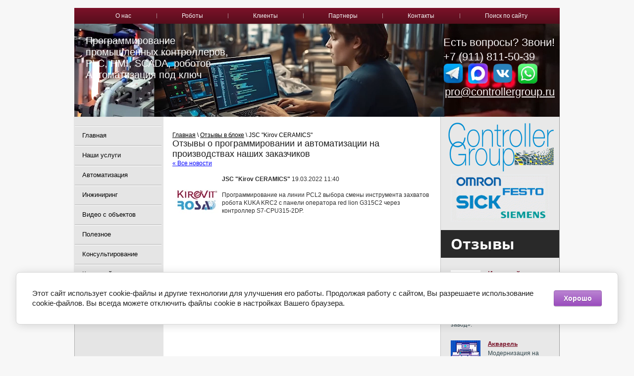

--- FILE ---
content_type: text/html; charset=utf-8
request_url: https://controllergroup.ru/otzyvy-v-bloke?view=17193105
body_size: 45274
content:
<!doctype html>
<html lang="ru"><head><meta charset="utf-8"><meta name="robots" content="all"/><title>Отзывы о работе | Программирование контроллеров и автоматизация | Controller Group</title><meta name="description" content="Реальные отзывы клиентов о работе Controller Group. Честные мнения о программировании контроллеров, автоматизации производства и модернизации АСУ ТП."><meta name="keywords" content="отзывы о программировании контроллеров, отзывы о автоматизации производства, мнение о работе controller group, отзывы о внедрении АСУ ТП, отзывы о программировании ПЛК, отзывы о модернизации производства, рекомендации по автоматизации, отзывы клиентов о скц, рейтинг компаний автоматизации, отзывы о промышленной автоматизации"><meta name="SKYPE_TOOLBAR" content="SKYPE_TOOLBAR_PARSER_COMPATIBLE"><meta name="viewport" content="width=device-width, initial-scale=1.0"><meta name="msapplication-tap-highlight" content="no"/><meta name="format-detection" content="telephone=no"><!--  --><link rel="stylesheet" href="/t/v475/images/css/minified.css"><script src="/g/libs/jquery/1.10.2/jquery.min.js"></script><script defer src="/g/s3/misc/adaptiveimage/1.0.0/adaptiveimage.js"></script><meta name="google-site-verification" content="2GB7YG00cxj1J2x_jSlMatLp1suJWrhA0ZgoNQdYmPg" />
<meta name="google-site-verification" content="Hxr4Z58oSfyDdHr18wVkQ2xI8cAbnIvpisQdwlxs7G0" />
<meta name="p:domain_verify" content="4c7cbae63fbe83c05ca14d3b596e5057"/>
<meta name="cmsmagazine" content="86368d8963b4f0f96b434aafa426cd49" />
<link rel='stylesheet' type='text/css' href='/shared/highslide-4.1.13/highslide.min.css'/>
<script type='text/javascript' src='/shared/highslide-4.1.13/highslide.packed.js'></script>
<script type='text/javascript'>
hs.graphicsDir = '/shared/highslide-4.1.13/graphics/';
hs.outlineType = null;
hs.showCredits = false;
hs.lang={cssDirection:'ltr',loadingText:'Загрузка...',loadingTitle:'Кликните чтобы отменить',focusTitle:'Нажмите чтобы перенести вперёд',fullExpandTitle:'Увеличить',fullExpandText:'Полноэкранный',previousText:'Предыдущий',previousTitle:'Назад (стрелка влево)',nextText:'Далее',nextTitle:'Далее (стрелка вправо)',moveTitle:'Передвинуть',moveText:'Передвинуть',closeText:'Закрыть',closeTitle:'Закрыть (Esc)',resizeTitle:'Восстановить размер',playText:'Слайд-шоу',playTitle:'Слайд-шоу (пробел)',pauseText:'Пауза',pauseTitle:'Приостановить слайд-шоу (пробел)',number:'Изображение %1/%2',restoreTitle:'Нажмите чтобы посмотреть картинку, используйте мышь для перетаскивания. Используйте клавиши вперёд и назад'};</script>

<!-- 46b9544ffa2e5e73c3c971fe2ede35a5 -->
<script type='text/javascript' src='/shared/s3/js/lang/ru.js'></script>
<script type='text/javascript' src='/shared/s3/js/common.min.js'></script>
<link rel='stylesheet' type='text/css' href='/shared/s3/css/calendar.css' /><link rel="icon" href="/favicon.png" type="image/png">
<link rel="canonical" href="https://controllergroup.ru/otzyvy-v-bloke">
<!--s3_require-->
<link rel="stylesheet" href="/g/basestyle/1.0.1/cookie.message/cookie.message.css" type="text/css"/>
<link rel="stylesheet" href="/g/s3/lp/lpc.v4/css/styles.css" type="text/css"/>
<link rel="stylesheet" href="/g/s3/lp/cookie.message/__landing_page_content_global.css" type="text/css"/>
<link rel="stylesheet" href="/g/s3/lp/cookie.message/colors_lpc.css" type="text/css"/>
<link rel="stylesheet" href="/g/basestyle/1.0.1/cookie.message/cookie.message.purple.css" type="text/css"/>
<script type="text/javascript" src="/g/basestyle/1.0.1/cookie.message/cookie.message.js" async></script>
<!--/s3_require-->
<!--[if lt IE 10]> <script src="/g/libs/ie9-svg-gradient/0.0.1/ie9-svg-gradient.min.js"></script> <script src="/g/libs/jquery-placeholder/2.0.7/jquery.placeholder.min.js"></script> <script src="/g/libs/jquery-textshadow/0.0.1/jquery.textshadow.min.js"></script> <script src="/g/s3/misc/ie/0.0.1/ie.js"></script> <![endif]--><!--[if lt IE 9]> <script src="/g/libs/html5shiv/html5.js"></script> <![endif]-->
		<!-- Global site tag (gtag.js) - Google Analytics -->
<script async src="https://www.googletagmanager.com/gtag/js?id=UA-120570542-1"></script>
<script>
  window.dataLayer = window.dataLayer || [];
  function gtag(){dataLayer.push(arguments);}
  gtag('js', new Date());

  gtag('config', 'UA-120570542-1');
</script>
<link rel="stylesheet" href="/t/v475/images/css/bdr.addons.scss.css"><script   src="/t/v475/images/js/shop2_gr.grlazyload.js"></script></head><body><div class="wrapper editorElement layer-type-wrapper" ><div class="editorElement layer-type-block ui-droppable block-2" ><div class="layout column layout_5" ><div class="widget-3 horizontal menu-5 wm-widget-menu widget-type-menu_horizontal editorElement layer-type-widget" data-screen-button="none" data-responsive-tl="button" data-responsive-tp="button" data-responsive-ml="columned" data-more-text="..." data-child-icons="0"><div class="menu-button">Меню</div><div class="menu-scroll">    <ul><li class="menu-item"><a href="/o_nas" ><span class="menu-item-text">О нас</span></a></li><li class="delimiter"></li><li class="menu-item"><a href="/robots" ><span class="menu-item-text">Роботы</span></a></li><li class="delimiter"></li><li class="menu-item"><a href="/klients" ><span class="menu-item-text">Клиенты</span></a></li><li class="delimiter"></li><li class="menu-item"><a href="/partnery" ><span class="menu-item-text">Партнеры</span></a></li><li class="delimiter"></li><li class="menu-item"><a href="/address" ><span class="menu-item-text">Контакты</span></a></li><li class="delimiter"></li><li class="menu-item"><a href="/search" ><span class="menu-item-text">Поиск по сайту</span></a></li></ul></div></div></div></div><div class="editorElement layer-type-block ui-droppable block-3" style="background: none;"><video class="video_block movie" src="/f/videoobzor_cg.mp4" poster="/d/satin.jpg" volume="0" loop="loop" autoplay="true" preload="auto" rel="0" showinfo="0" muted="muted" playsinline><source src="/f/videoobzor_cg.mp4"></video><div class="layout columned columns-2 layout_center layout_7_id_10" ><div class="layout column layout_10" ><div class="editorElement layer-type-block ui-droppable block-4" ><div class="site-description widget-6 widget-type-site_description editorElement layer-type-widget"><div class="align-elem"><p>Программирование<br />
промышленных контроллеров,<br />
PLC, HMI, SCADA, роботов<br />
Автоматизация под ключ</p></div></div></div></div><div class="layout column layout_14" ><div class="editorElement layer-type-block ui-droppable block-5" >	<div class="phones-12 widget-8 phones-block contacts-block widget-type-contacts_phone editorElement layer-type-widget">
		<div class="inner">
			<label class="cell-icon" for="tg-phones-12">
				<span class="icon"></span>
			</label>
			<input id="tg-phones-12" class="tgl-but" type="checkbox">
			<div class="block-body-drop">
				<div class="cell-text">
					<div class="title"><div class="align-elem">Есть вопросы? Звони!</div></div>
					<div class="text_body">
						<div class="align-elem">
																						<div><p><a href="tel:+79118115039" title="Звони!">+7 (911) 811-50-39&nbsp;</a></p></div>																											</div>
					</div>
				</div>
			</div>
		</div>
	</div>
<div class="s_networks"><a href="https://t.me/+79118115039" target="_blank"><img src="/d/logo-telegram_699725.webp" alt="телеграм" /></a><a href="https://max.ru/u/f9LHodD0cOIgQ7_kjrrrgUDxBrgQxO16xo3Els6xJVKOGzsY5SDy1zcj4RA?clckid=1419a77b" target="_blank"><img src="/thumb/2/nqe2P5fogOApNXv-YSv_dA/r/d/logo-max.png" alt="MAX" /></a><a href="https://vk.com/controllergroup?from=groups" target="_blank"><img src="/thumb/2/-f_mYzAUeuCIriTpkDc75w/r/d/vk.png" alt="VK" /></a><a href="https://api.whatsapp.com/send?phone=79118115039" target="_blank"><img src="/thumb/2/C1-L7bUuiosSw50dr5rsFQ/r/d/1-whatsup.png" alt="вотсап" /></a></div>	<div class="email-13 widget-9 email-block contacts-block widget-type-contacts_email editorElement layer-type-widget">
		<div class="inner">
			<label class="cell-icon" for="tg-email-13">
				<span class="icon"></span>
			</label>
			<input id="tg-email-13" class="tgl-but" type="checkbox">
			<div class="block-body-drop">
				<div class="cell-text">
					<div class="title"><div class="align-elem">Email:</div></div>
					<div class="text_body">
						<div class="align-elem"><a href="mailto:pro@controllergroup.ru">pro@controllergroup.ru</a></div>
					</div>
				</div>
			</div>
		</div>
	</div>
</div></div></div></div><div class="editorElement layer-type-block ui-droppable block-7" ><div class="layout column layout_18" ><div class="widget-11 popup menu-18 wm-widget-menu vertical widget-type-menu_vertical editorElement layer-type-widget" data-child-icons="0"> <div class="menu-button">Меню</div><div class="menu-scroll"> <ul><li class="menu-item"><a href="/" ><span class="menu-item-text">Главная</span></a></li><li class="menu-item"><a href="/nashi_uslugi" ><span class="menu-item-text">Наши услуги</span></a></li><li class="menu-item"><a href="/industrial-automation" ><span class="menu-item-text">Автоматизация</span></a></li><li class="menu-item"><a href="/inzhiniring" ><span class="menu-item-text">Инжиниринг</span></a></li><li class="menu-item"><a href="/videosobectov" ><span class="menu-item-text">Видео с объектов</span></a></li><li class="menu-item"><a href="/useful" ><span class="menu-item-text">Полезное</span></a></li><li class="menu-item"><a href="/konsultirovanie" ><span class="menu-item-text">Консультирование</span></a></li><li class="menu-item"><a href="/kartasaita" ><span class="menu-item-text">Карта сайта</span></a></li><li class="menu-item"><a href="/novosti" ><span class="menu-item-text">Новости</span></a></li></ul></div></div></div><div class="layout column layout_36" ><div class="editorElement layer-type-block ui-droppable block-14" ><div class="layout column layout_21"><div class="editorElement layer-type-block ui-droppable block-8" >
<div class="widget-40 path widget-type-path editorElement layer-type-widget" data-url="/otzyvy-v-bloke"><a href="/">Главная</a> \ <a href="/otzyvy-v-bloke">Отзывы в блоке</a> \ JSC "Kirov CERAMICS"</div><h1 class="h1 widget-12 widget-type-h1 editorElement layer-type-widget">Отзывы о программировании и автоматизации на производствах наших заказчиков</h1><article class="content-20 content widget-13 widget-type-content editorElement layer-type-widget">

<a href="#" onClick="document.location='/otzyvy-v-bloke'">&laquo; Все новости</a><br><br>

<div>
<img src="/thumb/2/eZZgzA_FkmxAQSA8Z1vZiQ/90r90/d/logo_kirovita.jpg" vspace="5" hspace="5" style="float:left"/><b>JSC &quot;Kirov CERAMICS&quot;</b>&nbsp;19.03.2022 11:40<br><br>
Программирование на линии PCL2 выбора смены инструмента захватов робота KUKA KRC2 с панели оператора red lion G315C2 через контроллер S7-CPU315-2DP.
<br clear="all" />
</div>




</article></div></div><div class="layout column layout_24" ><div class="editorElement layer-type-block ui-droppable block-9" >
		
	<div class="editable_block-22 widget-14 editorElement layer-type-widget">
				<div class="body">
																																												<div class="image">
								
																	<span class="img-convert img-cover">
																																																																																							<img src="/thumb/2/kgcTYx3xumb6sgt0Y1lcTQ/982r/d/logo22.png" alt="Название">
																			</span>
																<div class="image-inner">
																																				</div>
							</div>
						
																											<div class="text"><div class="align-elem"><p><img alt="слайдер-11" src="/thumb/2/RH--5QP2wphe5oteLdGh0w/r/d/slayder-11.gif" style="border-width: 0px; display: block; margin-left: auto; margin-right: auto;" title="программирование ПЛК" /></p></div></div>
																																												
		</div>
	</div>

		
	
	
	
		
			<div class="blocklist blocklist-23 widget-15 vertical_mode widget-type-block_list editorElement layer-type-widget" data-slider="1,1,1,1,1" data-swipe="0,0,0,0,0" data-setting-mode="vertical" data-setting-pause="6000" data-setting-auto="1" data-setting-controls="1,1,1,1,1" data-setting-pager="0,0,0,0,0" data-setting-pager_selector=".blocklist-23 .pager-wrap" data-setting-prev_selector=".blocklist-23 .prev" data-setting-next_selector=".blocklist-23 .next" data-setting-count="3,3,3,3,3" data-setting-columns="3,3,3,3,3" data-setting-move="" data-setting-prev_text="" data-setting-next_text="" data-setting-auto_controls_selector=".blocklist-23 .auto_controls" data-setting-auto_controls="0,0,0,0,0" data-setting-autoControlsCombine="0" data_photo_swipe="" item_id="23">

						<div class="header">
				<div class="header_text"><div class="align-elem">Отзывы</div></div>
				<a class="all-in_header" href="/otzyvy-v-bloke"><span class="align-elem">Просмотреть все отзывы</span></a>
			</div>
									<div class="body-outer">
				<div class="body">
					<div class="swipe-shadow-left"></div>
					<div class="swipe-shadow-right"></div>
					<div class="list"><div class="item-outer"><div class="item"><div class="image"><a href="/otzyvy-v-bloke?view=9226886"><span class="img-convert img-cover"><img src="/d/izhorskij_trubnyj_zavod_severstal.jpg" alt="Ижорский трубный завод" style="max-width: 80px;"></span></a></div><span class="title"><a href="/otzyvy-v-bloke?view=9226886"><span class="align-elem">Ижорский трубный завод</span></a></span><div class="text"><div class="align-elem">Разработка концепции роботизированного комплекса установки и снятия муфт на АО &laquo;Ижорский трубный завод&raquo;.</div></div></div></div><div class="item-outer"><div class="item"><div class="image"><a href="/otzyvy-v-bloke?view=65044406"><span class="img-convert img-cover"><img src="/d/stanok_crt.png" alt="Акварель" style="max-width: 80px;"></span></a></div><span class="title"><a href="/otzyvy-v-bloke?view=65044406"><span class="align-elem">Акварель</span></a></span><div class="text"><div class="align-elem"><p>Модернизация на печатном производстве бумагорезательной машины Challenge Champion 305CRT путем внедрения в нее автоматизированной системы управления на базе HMI и PLC фирмы Delta.</p></div></div></div></div><div class="item-outer"><div class="item"><div class="image"><a href="/otzyvy-v-bloke?view=3048501"><span class="img-convert img-cover"><img src="/d/zavod_konvertor.jpg" alt="ООО &quot;Конвертор&quot;" style="max-width: 80px;"></span></a></div><span class="title"><a href="/otzyvy-v-bloke?view=3048501"><span class="align-elem">ООО &quot;Конвертор&quot;</span></a></span><div class="text"><div class="align-elem">Перепрошивка и восстановление с использованием SD-карты контроллера ABB AC500 посредством софта Automation Builder, проверка настроек портов и конфигурации ядра qModMasterом в щите собственных нужд завода Конвертор.</div></div></div></div><div class="item-outer"><div class="item"><div class="image"><a href="/otzyvy-v-bloke?view=1247505"><span class="img-convert img-cover"><img src="/d/zelio.jpg" alt="Отель &quot;Riviera Sunrise Resort &amp; SPA&quot;" style="max-width: 80px;"></span></a></div><span class="title"><a href="/otzyvy-v-bloke?view=1247505"><span class="align-elem">Отель &quot;Riviera Sunrise Resort &amp; SPA&quot;</span></a></span><div class="text"><div class="align-elem"><span style="font-size:9pt;"><span data-mega-font-name="arial" style="font-family:Arial,Helvetica,sans-serif;">Подготовка к прошивке интеллектуального реле <span style="line-height:115%">SR3B261BD для переключения ввода &quot;дизель-город&quot; в АВР </span>ГРЩ отеля и подача команд на <span style="line-height:115%">мотор-редуктора Schneider </span><span lang="EN-US"><span style="line-height:115%">Masterpact</span></span> <span lang="EN-US"><span style="line-height:115%">NT</span></span><span style="line-height:115%">10</span><span lang="EN-US"><span style="line-height:115%">H</span></span><span style="line-height:115%">1 и </span><span lang="EN-US"><span style="line-height:115%">Compact</span></span> &nbsp;<span style="line-height:115%">NSX 250F.</span></span></span></div></div></div></div><div class="item-outer"><div class="item"><div class="image"><a href="/otzyvy-v-bloke?view=18096906"><span class="img-convert img-cover"><img src="/d/tqyty.jpg" alt="ООО &quot;Хейнен Хопман Рус&quot;" style="max-width: 80px;"></span></a></div><span class="title"><a href="/otzyvy-v-bloke?view=18096906"><span class="align-elem">ООО &quot;Хейнен Хопман Рус&quot;</span></a></span><div class="text"><div class="align-elem">Подготовка к написанию софта для вентиляции HVAC-систем на кораблях группы HEINEN &amp; HOPMAN, выполненной на оборудовании carel pco5, schneider hmi scu6b5, weintek mt8071ip.</div></div></div></div><div class="item-outer"><div class="item"><div class="image"><a href="/otzyvy-v-bloke?view=4797486"><span class="img-convert img-cover"><img src="/d/melnitsa.jpg" alt="Петербургский Мельничный Комбинат" style="max-width: 80px;"></span></a></div><span class="title"><a href="/otzyvy-v-bloke?view=4797486"><span class="align-elem">Петербургский Мельничный Комбинат</span></a></span><div class="text"><div class="align-elem">Сервисное диагностирование контроллеров и панелей операторов Сименс и Омрон на фасовочных линиях предприятия с возможностью дописывания в программный код вновь вводимого оборудования и агрегатов.</div></div></div></div><div class="item-outer"><div class="item"><div class="image"><a href="/otzyvy-v-bloke?view=18677309"><span class="img-convert img-cover"><img src="/d/arlacon_mc300b-24htr_kopiya.jpg" alt="Arlacon MC300 Control Techniques" style="max-width: 80px;"></span></a></div><span class="title"><a href="/otzyvy-v-bloke?view=18677309"><span class="align-elem">Arlacon MC300 Control Techniques</span></a></span><div class="text"><div class="align-elem">Из-за дюймовой резьбы ШВП на финских линиях, использующих принцип &quot;летучие ножницы&quot; приходится полностью перепрограммировать устаревшие (MS-DOS) моушн-контроллеры MC300CSE от SKS Oy и переходить на наш &quot;метрический&quot; стандарт и современные плк и сервопривода XINJE со скриптами в кодесисе.&nbsp;</div></div></div></div><div class="item-outer"><div class="item"><div class="image"><a href="/otzyvy-v-bloke?view=1245705"><span class="img-convert img-cover"><img src="/d/viski_logo-2.jpg" alt="ООО &quot;Дж. Дж. Уитли Дистиллери&quot;" style="max-width: 80px;"></span></a></div><span class="title"><a href="/otzyvy-v-bloke?view=1245705"><span class="align-elem">ООО &quot;Дж. Дж. Уитли Дистиллери&quot;</span></a></span><div class="text"><div class="align-elem">Анализ и разработка концептуального решения по диспетчеризации спиртоприемного и спиртоотпускного отделений завода, а также перепрограммирование панели TP270 (6AV6545-0CC10-0AX0) и плк S7-CPU315-2DP в спиртохранилище.</div></div></div></div><div class="item-outer"><div class="item"><div class="image"><a href="/otzyvy-v-bloke?view=78081006"><span class="img-convert img-cover"><img src="/d/vozrzhdeniye.jpg" alt="НП ГПСК «Возрождение»" style="max-width: 80px;"></span></a></div><span class="title"><a href="/otzyvy-v-bloke?view=78081006"><span class="align-elem">НП ГПСК «Возрождение»</span></a></span><div class="text"><div class="align-elem">Диагностика и замена контроллера NAIS (Panasonic) AFP12713C-F в канатном камнерезном станке на&nbsp;<span class="extended-text__short">Камнеобрабатывающем заводе &laquo;Кузнечное&raquo;</span></div></div></div></div><div class="item-outer"><div class="item"><div class="image"><a href="/otzyvy-v-bloke?view=8072709"><span class="img-convert img-cover"><img src="/d/guzetia.jpg" alt="GUZZETTI s.p.a." style="max-width: 80px;"></span></a></div><span class="title"><a href="/otzyvy-v-bloke?view=8072709"><span class="align-elem">GUZZETTI s.p.a.</span></a></span><div class="text"><div class="align-elem">Подготовка к модернизации итальянской линии Technicoater путем внедрения системы измерения ширины клейкой ленты.</div></div></div></div><div class="item-outer"><div class="item"><div class="image"><a href="/otzyvy-v-bloke?view=11569906"><span class="img-convert img-cover"><img src="/d/nova_pro.jpg" alt="Scada novaPro Open" style="max-width: 80px;"></span></a></div><span class="title"><a href="/otzyvy-v-bloke?view=11569906"><span class="align-elem">Scada novaPro Open</span></a></span><div class="text"><div class="align-elem">Подготовка к замене устаревшей скады Sauter EY3600 novaPro Open Suite на отечественный аналог системы диспетчеризации зданием с проведением технического аудита и разработки ПО.</div></div></div></div><div class="item-outer"><div class="item"><div class="image"><a href="/otzyvy-v-bloke?view=16048905"><span class="img-convert img-cover"><img src="/d/lvz.jpg" alt="Старооскольский ЛВЗ &quot;Люкс&quot;" style="max-width: 80px;"></span></a></div><span class="title"><a href="/otzyvy-v-bloke?view=16048905"><span class="align-elem">Старооскольский ЛВЗ &quot;Люкс&quot;</span></a></span><div class="text"><div class="align-elem">Программирование плк Дельта DVP-12SE (не имеющего на борту встроенного ethernet/IP Scannera (Originatatora) и OPC-сервера с конфигурированием сканеров COGNEX DM262X в софте DATAMAN V6.19 на линии розлива для считывания фискальной марки с пробок бутылок и групповой упаковки через связывания их в базе данных с кодом DM и GS.</div></div></div></div><div class="item-outer"><div class="item"><div class="image"><a href="/otzyvy-v-bloke?view=16112105"><span class="img-convert img-cover"><img src="/d/russssva.jpg" alt="ООО &quot;Русвата&quot;" style="max-width: 80px;"></span></a></div><span class="title"><a href="/otzyvy-v-bloke?view=16112105"><span class="align-elem">ООО &quot;Русвата&quot;</span></a></span><div class="text"><div class="align-elem">Диагностика и анализ работы итальянской линии для производства ватных палочек STREMA CF-1, реализованной на плк Modicon TM241CEC24T в паре с панелью Magelis HMIGTO2300 и сервоприводом LMX32MU45M2 на Рязанском заводе Русвата.</div></div></div></div><div class="item-outer"><div class="item"><div class="image"><a href="/otzyvy-v-bloke?view=3040901"><span class="img-convert img-cover"><img src="/d/luzhkaya-logo.jpg" alt="Подстанция 330кВ &quot;Лужская&quot;" style="max-width: 80px;"></span></a></div><span class="title"><a href="/otzyvy-v-bloke?view=3040901"><span class="align-elem">Подстанция 330кВ &quot;Лужская&quot;</span></a></span><div class="text"><div class="align-elem">Диагностика головного контроллера сбора данных и проверка связи по карте регистров модбас между щитом ЩСН и скада-системой диспетчерской подстанции Лужская.</div></div></div></div><div class="item-outer"><div class="item"><div class="image"><a href="/otzyvy-v-bloke?view=15779102"><span class="img-convert img-cover"><img src="/d/elektrostal.jpg" alt="ООО &quot;УГМК-Сталь&quot;" style="max-width: 80px;"></span></a></div><span class="title"><a href="/otzyvy-v-bloke?view=15779102"><span class="align-elem">ООО &quot;УГМК-Сталь&quot;</span></a></span><div class="text"><div class="align-elem">Диагностика, ремонт и поверка немецкого газоанализатора многоканального ABB MultiFID14 AO2020.</div></div></div></div><div class="item-outer"><div class="item"><div class="image"><a href="/otzyvy-v-bloke?view=13320907"><span class="img-convert img-cover"><img src="/d/demag.jpg" alt="Mannesmann Demag" style="max-width: 80px;"></span></a></div><span class="title"><a href="/otzyvy-v-bloke?view=13320907"><span class="align-elem">Mannesmann Demag</span></a></span><div class="text"><div class="align-elem">Модернизация немецкой линии MANNESMANN DEMAG RFA14 / RD115 для резки труб с последующим снятием на них фаски.</div></div></div></div><div class="item-outer"><div class="item"><div class="image"><a href="/otzyvy-v-bloke?view=11468106"><span class="img-convert img-cover"><img src="/d/bc_levashovskij.jpg" alt="БЦ &quot;Левашовский&quot;" style="max-width: 80px;"></span></a></div><span class="title"><a href="/otzyvy-v-bloke?view=11468106"><span class="align-elem">БЦ &quot;Левашовский&quot;</span></a></span><div class="text"><div class="align-elem">&nbsp;Подготовка на вентустановках замены неисправного плк Danfoss MCX06D на отечественный PIXEL с разработкой для него с нуля алгоритма и ПО.</div></div></div></div><div class="item-outer"><div class="item"><div class="image"><a href="/otzyvy-v-bloke?view=3042301"><span class="img-convert img-cover"><img src="/d/penopleks.jpg" alt="Пеноплэкс" style="max-width: 80px;"></span></a></div><span class="title"><a href="/otzyvy-v-bloke?view=3042301"><span class="align-elem">Пеноплэкс</span></a></span><div class="text"><div class="align-elem">Диагностика и перепрошивка контроллера Moeller PS4-141-MM1 в ПО Sucosoft S40&nbsp; и модернизация установки Extruder ZE62 на контроллерах B&amp;R компании KraussMaffei Berstorff GmbH.</div></div></div></div><div class="item-outer"><div class="item"><div class="image"><a href="/otzyvy-v-bloke?view=4794486"><span class="img-convert img-cover"><img src="/d/stanok.jpg" alt="SERI SPECIAL" style="max-width: 80px;"></span></a></div><span class="title"><a href="/otzyvy-v-bloke?view=4794486"><span class="align-elem">SERI SPECIAL</span></a></span><div class="text"><div class="align-elem">Диагностика контроллера MODICON TSX Nano в итальянской туннельной сушке для шелкографии SERISPECIAL S. N.C (модель SERI FUTURA).</div></div></div></div><div class="item-outer"><div class="item"><div class="image"><a href="/otzyvy-v-bloke?view=4566886"><span class="img-convert img-cover"><img src="/d/baro.jpg" alt="НИИЦ (АКМ и ВЭ) ЦНИИ ВВС МО РФ" style="max-width: 80px;"></span></a></div><span class="title"><a href="/otzyvy-v-bloke?view=4566886"><span class="align-elem">НИИЦ (АКМ и ВЭ) ЦНИИ ВВС МО РФ</span></a></span><div class="text"><div class="align-elem">Проектирование конструктива в Catia V.5&nbsp; и диспетчеризция системы моделирования климатических факторов термобарокамеры ТБК-12.</div></div></div></div><div class="item-outer"><div class="item"><div class="image"><a href="/otzyvy-v-bloke?view=23320900"><span class="img-convert img-cover"><img src="/d/marangoni_2.jpg" alt="Marangoni" style="max-width: 80px;"></span></a></div><span class="title"><a href="/otzyvy-v-bloke?view=23320900"><span class="align-elem">Marangoni</span></a></span><div class="text"><div class="align-elem">Модернизация пульта управления по обработке шин &quot;RINGTREADER 900&quot; итальянского завода Marangoni Retreading systems, выполненных на контроллерах АББ.</div></div></div></div><div class="item-outer"><div class="item"><div class="image"><a href="/otzyvy-v-bloke?view=3671708"><span class="img-convert img-cover"><img src="/d/333-333.jpg" alt="ООО «Нипромтекс»" style="max-width: 80px;"></span></a></div><span class="title"><a href="/otzyvy-v-bloke?view=3671708"><span class="align-elem">ООО «Нипромтекс»</span></a></span><div class="text"><div class="align-elem">Подготовка к модернизации итальянских линий, построенных на контроллерах Сименс на производстве нетканных материалов, геотекстиля и швейных изделий Нипромтекс.</div></div></div></div><div class="item-outer"><div class="item"><div class="image"><a href="/otzyvy-v-bloke?view=3055101"><span class="img-convert img-cover"><img src="/d/novartis.jpg" alt="ООО &quot;Новартис Нева&quot;" style="max-width: 80px;"></span></a></div><span class="title"><a href="/otzyvy-v-bloke?view=3055101"><span class="align-elem">ООО &quot;Новартис Нева&quot;</span></a></span><div class="text"><div class="align-elem">Оценка и программирование управляющих программ на языке CFC (STEP7 V.5.5) для систем вентиляции на контроллерах Siemens, визуализация и доработка скады WinCC в диспетчере устройств BMS с коррекцией технологии.</div></div></div></div><div class="item-outer"><div class="item"><div class="image"><a href="/otzyvy-v-bloke?view=12867107"><span class="img-convert img-cover"><img src="/d/paulig.jpg" alt="ООО &quot;МилФудс&quot;" style="max-width: 80px;"></span></a></div><span class="title"><a href="/otzyvy-v-bloke?view=12867107"><span class="align-elem">ООО &quot;МилФудс&quot;</span></a></span><div class="text"><div class="align-elem">Подготовка к модернизации упаковочной машины на баазе плк сименс s-1500.</div></div></div></div><div class="item-outer"><div class="item"><div class="image"><a href="/otzyvy-v-bloke?view=13321507"><span class="img-convert img-cover"><img src="/d/bonino.jpg" alt="BONINO" style="max-width: 80px;"></span></a></div><span class="title"><a href="/otzyvy-v-bloke?view=13321507"><span class="align-elem">BONINO</span></a></span><div class="text"><div class="align-elem">Перепрограммирование итальянской кардочесальной машины для шерсти Bonino, выполненной на связке SIMATIC HMI MP 377 и распределенного ввода/вывода ET200S.</div></div></div></div><div class="item-outer"><div class="item"><div class="image"><a href="/otzyvy-v-bloke?view=1239105"><span class="img-convert img-cover"><img src="/d/mejson.jpg" alt="Mamaison SPA Hotel Pokrovka" style="max-width: 80px;"></span></a></div><span class="title"><a href="/otzyvy-v-bloke?view=1239105"><span class="align-elem">Mamaison SPA Hotel Pokrovka</span></a></span><div class="text"><div class="align-elem">Настройка диспетчеризации ИТП отеля-гостиницы &quot;Мариот&quot; (несмотря на уход из России Hyatt, Hilton и Mariott) в WINCC7.2 с установкой драйверов и апгрейтом ПО системного блока, правкой скриптов под связь с плк сименс S7-313C-2DP.</div></div></div></div><div class="item-outer"><div class="item"><div class="image"><a href="/otzyvy-v-bloke?view=18096306"><span class="img-convert img-cover"><img src="/d/lerua_logo.jpg" alt="Леруа Мерлен" style="max-width: 80px;"></span></a></div><span class="title"><a href="/otzyvy-v-bloke?view=18096306"><span class="align-elem">Леруа Мерлен</span></a></span><div class="text"><div class="align-elem">Диагностика вентиляции в сети LEROY MERLIN и правка исходных программ на плк в среде Siemens Desigo CC.</div></div></div></div><div class="item-outer"><div class="item"><div class="image"><a href="/otzyvy-v-bloke?view=13272707"><span class="img-convert img-cover"><img src="/d/chpu_hejden.jpg" alt="HEIDENHAIN" style="max-width: 80px;"></span></a></div><span class="title"><a href="/otzyvy-v-bloke?view=13272707"><span class="align-elem">HEIDENHAIN</span></a></span><div class="text"><div class="align-elem"><span style="font-size:10pt;"><span data-mega-font-name="arial" style="font-family:Arial,Helvetica,sans-serif;">Замена старенькой <a href="/useful?mode=view&amp;post_id=15912406">чпу стойки</a> HeidenHain на 5-осевом фрезерном станке Deckel-Mano DMU 60T на CNC &quot;Баллт-Систем&quot; и &quot;HNC&quot; (Wuhan Huazhong Numerical Control Co, Ltd.)</span></span></div></div></div></div><div class="item-outer"><div class="item"><div class="image"><a href="/otzyvy-v-bloke?view=64304006"><span class="img-convert img-cover"><img src="/d/orimi-1.png" alt="Орими Трейд" style="max-width: 80px;"></span></a></div><span class="title"><a href="/otzyvy-v-bloke?view=64304006"><span class="align-elem">Орими Трейд</span></a></span><div class="text"><div class="align-elem"><p>Проектирование алгоритма работы кейспекера и машин по упаковке алюминиевых и пластиковых капсул с кофе в коробку в определенном порядке.</p></div></div></div></div><div class="item-outer"><div class="item"><div class="image"><a href="/otzyvy-v-bloke?view=15828502"><span class="img-convert img-cover"><img src="/d/izhorskij_truboprokatnyj_zavod.jpg" alt="Ижорский Трубопрокатный Завод" style="max-width: 80px;"></span></a></div><span class="title"><a href="/otzyvy-v-bloke?view=15828502"><span class="align-elem">Ижорский Трубопрокатный Завод</span></a></span><div class="text"><div class="align-elem">Предварительная разработка и проектирование систем управления для автоматизированной подачи смазки в автомат-стан ТПА-140 и повышение производительности прошивного стана.</div></div></div></div><div class="item-outer"><div class="item"><div class="image"><a href="/otzyvy-v-bloke?view=4565086"><span class="img-convert img-cover"><img src="/d/admiral.jpg" alt="Адмиралтейство" style="max-width: 80px;"></span></a></div><span class="title"><a href="/otzyvy-v-bloke?view=4565086"><span class="align-elem">Адмиралтейство</span></a></span><div class="text"><div class="align-elem">Программирование, обвязка по модбасу контроллеров &quot;МЗТА&quot; и &quot;Юнитроникс&quot;, панелей оператора &quot;Вайнтек&quot;, системы управления &quot;Энтроматик 110М&quot;, частотников &quot;WILO&quot; и узлов учета &quot;Взлет&quot; в котельной.</div></div></div></div><div class="item-outer"><div class="item"><div class="image"><a href="/otzyvy-v-bloke?view=16106905"><span class="img-convert img-cover"><img src="/d/solofarm.jpg" alt="SOLOPHARM" style="max-width: 80px;"></span></a></div><span class="title"><a href="/otzyvy-v-bloke?view=16106905"><span class="align-elem">SOLOPHARM</span></a></span><div class="text"><div class="align-elem">Программирование вентиляции в лицензионном софте DESIGO CC V5.1 промышленных контроллеров Siemens PXC100-E.D и панелей PXM30.E в новом фармацевтическом комплексе Солофарм, с выводом тегов в существующую скаду Десиго Инсайт.</div></div></div></div><div class="item-outer"><div class="item"><div class="image"><a href="/otzyvy-v-bloke?view=16001505"><span class="img-convert img-cover"><img src="/d/buksir-tajsej.jpg" alt="Taisei engineering consultants Inc." style="max-width: 80px;"></span></a></div><span class="title"><a href="/otzyvy-v-bloke?view=16001505"><span class="align-elem">Taisei engineering consultants Inc.</span></a></span><div class="text"><div class="align-elem"><span style="font-size:9pt;">Диагностика японского сцепного гидравлического устройства </span><span style="font-size:12.0pt"><span style="line-height:107%"><span style="font-family:&quot;Times New Roman&quot;,serif"><span style="font-size:9pt;">ARTICOUPL KVC3545L на буксире, выполненного на плк FUJI MICREX-SX NP1PH-16 в связке c HMI Hakko Electronics Monitouch V806CD.</span><span style="color:red"><span style="font-size:9pt;">&nbsp;</span> </span></span></span></span></div></div></div></div><div class="item-outer"><div class="item"><div class="image"><a href="/otzyvy-v-bloke?view=19491305"><span class="img-convert img-cover"><img src="/d/logo_kampf.jpg" alt="Kampf" style="max-width: 80px;"></span></a></div><span class="title"><a href="/otzyvy-v-bloke?view=19491305"><span class="align-elem">Kampf</span></a></span><div class="text"><div class="align-elem">Анализ и диагностика программ на плк сименс S7-300 на режущей машине Unislit II 625 компании JAGENBERG GROUP.</div></div></div></div><div class="item-outer"><div class="item"><div class="image"><a href="/otzyvy-v-bloke?view=3053701"><span class="img-convert img-cover"><img src="/d/triomoushn.jpg" alt="Trio Motion Technology Ltd." style="max-width: 80px;"></span></a></div><span class="title"><a href="/otzyvy-v-bloke?view=3053701"><span class="align-elem">Trio Motion Technology Ltd.</span></a></span><div class="text"><div class="align-elem">Разработка алгоритма и перепрограммирование английских (перебазировавшихся нынче вместе с мировым центром концентрации управления в Китай) контроллеров TRIO (теперь уже под брендом ESTUN Automation) для текстильного многоосевого станка с заменой самописной скады на более дружественную связку plc-servo-scada Omron NJ.</div></div></div></div><div class="item-outer"><div class="item"><div class="image"><a href="/otzyvy-v-bloke?view=15775902"><span class="img-convert img-cover"><img src="/d/eko.jpg" alt="ООО &quot;ЭкоПром СПб&quot;" style="max-width: 80px;"></span></a></div><span class="title"><a href="/otzyvy-v-bloke?view=15775902"><span class="align-elem">ООО &quot;ЭкоПром СПб&quot;</span></a></span><div class="text"><div class="align-elem">Проектирование частотного регулирования и переоснащение крана стрелового КСП-500, выполненного на двигателе с короткозамкнутым ротором Элком 5АИ 100S4 ЕТ У2.</div></div></div></div><div class="item-outer"><div class="item"><div class="image"><a href="/otzyvy-v-bloke?view=13329707"><span class="img-convert img-cover"><img src="/d/sikam_srl.jpg" alt="SICAM s.r.l." style="max-width: 80px;"></span></a></div><span class="title"><a href="/otzyvy-v-bloke?view=13329707"><span class="align-elem">SICAM s.r.l.</span></a></span><div class="text"><div class="align-elem">Реинжиниринг итальянской линии SICAM для термоскрепления текстиля с охлаждением и калибровкой, выполненной на контроллерах S7-300.</div></div></div></div><div class="item-outer"><div class="item"><div class="image"><a href="/otzyvy-v-bloke?view=7152109"><span class="img-convert img-cover"><img src="/d/kaznachejstvo.jpg" alt="Управление Федерального Казначейства г. Севастополь" style="max-width: 80px;"></span></a></div><span class="title"><a href="/otzyvy-v-bloke?view=7152109"><span class="align-elem">Управление Федерального Казначейства г. Севастополь</span></a></span><div class="text"><div class="align-elem">Восстановление логин/паролей в системе диспетчеризации зданием, сервисное обслуживание и обновление ядра скада-системы.</div></div></div></div><div class="item-outer"><div class="item"><div class="image"><a href="/otzyvy-v-bloke?view=6891708"><span class="img-convert img-cover"><img src="/d/lorllmdizhlr.jpg" alt="БЦ «AFI2B»" style="max-width: 80px;"></span></a></div><span class="title"><a href="/otzyvy-v-bloke?view=6891708"><span class="align-elem">БЦ «AFI2B»</span></a></span><div class="text"><div class="align-elem">Диагностика и перепрограммирование вентиляции&nbsp;БЦ &laquo;AFI2B&raquo; на контроллерах Шнайдер модикон M 251.</div></div></div></div><div class="item-outer"><div class="item"><div class="image"><a href="/otzyvy-v-bloke?view=2738704"><span class="img-convert img-cover"><img src="/d/meta.jpg" alt="ООО &quot;МЕТАПРОМ СПб&quot;" style="max-width: 80px;"></span></a></div><span class="title"><a href="/otzyvy-v-bloke?view=2738704"><span class="align-elem">ООО &quot;МЕТАПРОМ СПб&quot;</span></a></span><div class="text"><div class="align-elem"><span style="font-size:9pt;"><span data-mega-font-name="arial" style="font-family:Arial,Helvetica,sans-serif;">Диагностика и программирование гидравлического станка АС-273-1ГП, выполненного на плк LOGO (<span style="color:black">6</span><span lang="EN-US"><span style="color:black">ED</span></span><span style="color:black">1052-2</span><span lang="EN-US"><span style="color:black">HB</span></span><span style="color:black">00-0</span><span lang="EN-US"><span style="color:black">BA</span></span><span style="color:black">6</span>).</span></span></div></div></div></div><div class="item-outer"><div class="item"><div class="image"><a href="/otzyvy-v-bloke?view=14685701"><span class="img-convert img-cover"><img src="/d/tak_ksenta.jpg" alt="Котеджный поселок Ландшафт" style="max-width: 80px;"></span></a></div><span class="title"><a href="/otzyvy-v-bloke?view=14685701"><span class="align-elem">Котеджный поселок Ландшафт</span></a></span><div class="text"><div class="align-elem">Разработка алгоритма, программирование и настройка в котеджах параметров вентиляции и насосной, выполненных на контроллерах семейства TAC Xenta 301, 411, OP.</div></div></div></div><div class="item-outer"><div class="item"><div class="image"><a href="/otzyvy-v-bloke?view=4788286"><span class="img-convert img-cover"><img src="/d/afbrew.jpg" alt="AF Brew" style="max-width: 80px;"></span></a></div><span class="title"><a href="/otzyvy-v-bloke?view=4788286"><span class="align-elem">AF Brew</span></a></span><div class="text"><div class="align-elem">Разработка алгоритмов управления и автоматизация производства бродильного цеха и бутылочного розлива, визуализация 19&quot; панели сименс TP1900 COMFORT и встраивание нового оборудования в существующий технологический процесс варки пива.</div></div></div></div><div class="item-outer"><div class="item"><div class="image"><a href="/otzyvy-v-bloke?view=18454906"><span class="img-convert img-cover"><img src="/d/vroyaoyapo.jpg" alt="ABB, Inc. AlSCAN" style="max-width: 80px;"></span></a></div><span class="title"><a href="/otzyvy-v-bloke?view=18454906"><span class="align-elem">ABB, Inc. AlSCAN</span></a></span><div class="text"><div class="align-elem"><p>Подготовка к диагностике неисправностей старого (windows 98, Pentium IV) канадского анализатора водорода в жидком алюминии ABB AlSCAN HMA0100D с последующей поверкой.&nbsp;</p></div></div></div></div><div class="item-outer"><div class="item"><div class="image"><a href="/otzyvy-v-bloke?view=8654901"><span class="img-convert img-cover"><img src="/d/lmz.jpg" alt="Ленинградский механический завод" style="max-width: 80px;"></span></a></div><span class="title"><a href="/otzyvy-v-bloke?view=8654901"><span class="align-elem">Ленинградский механический завод</span></a></span><div class="text"><div class="align-elem">Анализ расчетных парамметров усилий конструкции и сведение в автоматизацию линии прокатного стана для изготовления алюминиевых пластин Норникелевых катодов и анодов.</div></div></div></div><div class="item-outer"><div class="item"><div class="image"><a href="/otzyvy-v-bloke?view=10735901"><span class="img-convert img-cover"><img src="/d/york_logotip.jpg" alt="York International" style="max-width: 80px;"></span></a></div><span class="title"><a href="/otzyvy-v-bloke?view=10735901"><span class="align-elem">York International</span></a></span><div class="text"><div class="align-elem">Программирование в софте ССT (v10.1) и пуско-наладка приточной вентиляции компании York, вошедшей, наряду с Becker Group, Varta, Optima, Sagem, Adient, Ikeda Bussan, Hoppecke в ирландский холдинг Johnson Controls.</div></div></div></div><div class="item-outer"><div class="item"><div class="image"><a href="/otzyvy-v-bloke?view=518486"><span class="img-convert img-cover"><img src="/d/kareliya.jpg" alt="Карельский окатыш" style="max-width: 80px;"></span></a></div><span class="title"><a href="/otzyvy-v-bloke?view=518486"><span class="align-elem">Карельский окатыш</span></a></span><div class="text"><div class="align-elem">Программирование автоматического режима, стыковка по сети со шнековой и конусной дробилкой METSO, отладка скады WINCC для дробильно-сортировочной установки.</div></div></div></div><div class="item-outer"><div class="item"><div class="image"><a href="/otzyvy-v-bloke?view=5464304"><span class="img-convert img-cover"><img src="/d/fosagro_logo.jpg" alt="ПАО ФосАгро" style="max-width: 80px;"></span></a></div><span class="title"><a href="/otzyvy-v-bloke?view=5464304"><span class="align-elem">ПАО ФосАгро</span></a></span><div class="text"><div class="align-elem">Разработка программ под плк шнайдер TM241CE24T и панель GXU5512 для электрообогрева трубопроводов склада жидкого аммиака (СЖА) для группы &quot;ФосАгро&quot; (бывший АО Метахим) Волховского филиала АО &quot;Апатит&quot;.</div></div></div></div><div class="item-outer"><div class="item"><div class="image"><a href="/otzyvy-v-bloke?view=9395086"><span class="img-convert img-cover"><img src="/d/rpk_svyazist.jpg" alt="База отдыха &quot;Связист&quot;" style="max-width: 80px;"></span></a></div><span class="title"><a href="/otzyvy-v-bloke?view=9395086"><span class="align-elem">База отдыха &quot;Связист&quot;</span></a></span><div class="text"><div class="align-elem">Диагностика и программирование контроллера TAC Xenta 401 для управления калориферами и вытяжкой в системе микроклимата бассейна и спортзала через панель TacXenta OP в АО &quot;РПК&quot;Связист&quot;.</div></div></div></div><div class="item-outer"><div class="item"><div class="image"><a href="/otzyvy-v-bloke?view=13104306"><span class="img-convert img-cover"><img src="/d/stanok_strejcha.jpg" alt="ООО &quot;Агис Пак&quot;" style="max-width: 80px;"></span></a></div><span class="title"><a href="/otzyvy-v-bloke?view=13104306"><span class="align-elem">ООО &quot;Агис Пак&quot;</span></a></span><div class="text"><div class="align-elem">Программирование линии производства стрейч-пленки (экструдер+пневмозагрузка+каландры+намотчик) на плк LS GLOFA-G7M-DR10A и панели оператора HITECH PWS6300S-S.</div></div></div></div><div class="item-outer"><div class="item"><div class="image"><a href="/otzyvy-v-bloke?view=5051686"><span class="img-convert img-cover"><img src="/d/beykls_logo.jpg" alt="Bakels" style="max-width: 80px;"></span></a></div><span class="title"><a href="/otzyvy-v-bloke?view=5051686"><span class="align-elem">Bakels</span></a></span><div class="text"><div class="align-elem">Модернизация двух линий сыпучих смесей Наута и Маткон посредством программирования PLC и HMI&nbsp; компании Омрон и демонтажом существующего оборудования (дозаторы, смесители, просеиватели, фильтры, вентиляторы и загрузка\разгрузка в бункеры).</div></div></div></div><div class="item-outer"><div class="item"><div class="image"><a href="/otzyvy-v-bloke?view=78081206"><span class="img-convert img-cover"><img src="/d/rosneft.jpg" alt="Роснефть" style="max-width: 80px;"></span></a></div><span class="title"><a href="/otzyvy-v-bloke?view=78081206"><span class="align-elem">Роснефть</span></a></span><div class="text"><div class="align-elem">Запуск и анализ насосной в Хабаровском крае &laquo;РН-Комсомольский НПЗ&raquo; выполненной на оборудовании B&amp;R в программном обеспечении Automation Studio.</div></div></div></div><div class="item-outer"><div class="item"><div class="image"><a href="/otzyvy-v-bloke?view=12865307"><span class="img-convert img-cover"><img src="/d/logo_yakobs.png" alt="JACOBS" style="max-width: 80px;"></span></a></div><span class="title"><a href="/otzyvy-v-bloke?view=12865307"><span class="align-elem">JACOBS</span></a></span><div class="text"><div class="align-elem"><span style="font-size:10pt;">Подготовка настройки упаковочной машины TOYO на базе <span lang="EN-US"><span style="line-height:107%"><span style="font-family:&quot;Calibri&quot;,sans-serif">плк Mitsubishi</span></span></span> <span lang="EN-US"><span style="line-height:107%"><span style="font-family:&quot;Calibri&quot;,sans-serif">A</span></span></span><span style="line-height:107%"><span style="font-family:&quot;Calibri&quot;,sans-serif">172</span></span><span lang="EN-US"><span style="line-height:107%"><span style="font-family:&quot;Calibri&quot;,sans-serif">SHCPUN и сервоприводов MR-J2S-70B по сети SSCNet.</span></span></span></span></div></div></div></div><div class="item-outer"><div class="item"><div class="image"><a href="/otzyvy-v-bloke?view=4567486"><span class="img-convert img-cover"><img src="/d/kraftovaya_pivovarnya.jpg" alt="Крафтовая пивоварня" style="max-width: 80px;"></span></a></div><span class="title"><a href="/otzyvy-v-bloke?view=4567486"><span class="align-elem">Крафтовая пивоварня</span></a></span><div class="text"><div class="align-elem">Программирование контроллера WAGO 750-881 и проектирование визуализации на панели ELO-2094L c применением Codesys HMI для крафтовой пивоварни в г. Ростов.</div></div></div></div><div class="item-outer"><div class="item"><div class="image"><a href="/otzyvy-v-bloke?view=4796886"><span class="img-convert img-cover"><img src="/d/sinop.jpg" alt="БЦ &quot;Синоп&quot;" style="max-width: 80px;"></span></a></div><span class="title"><a href="/otzyvy-v-bloke?view=4796886"><span class="align-elem">БЦ &quot;Синоп&quot;</span></a></span><div class="text"><div class="align-elem">Аудит, проверка и предложение об оптимизации системы диспетчеризации на Siemens Desigo СС, выстроенной по сети BACNet с устройствами опроса: ИТП, Вентиляция, Освещение, Водоснабжение, Чиллера, Котельная, Теплоснабжение и Лифты.</div></div></div></div><div class="item-outer"><div class="item"><div class="image"><a href="/otzyvy-v-bloke?view=11012700"><span class="img-convert img-cover"><img src="/d/forest-lajn.jpg" alt="FOREST-LINE" style="max-width: 80px;"></span></a></div><span class="title"><a href="/otzyvy-v-bloke?view=11012700"><span class="align-elem">FOREST-LINE</span></a></span><div class="text"><div class="align-elem">Модернизация фрезерного станка с ЧПУ, выполненного на стойке Sinumerik и контроллере Siemens S5-150U.</div></div></div></div><div class="item-outer"><div class="item"><div class="image"><a href="/otzyvy-v-bloke?view=1948706"><span class="img-convert img-cover"><img src="/d/damate-logos.jpg" alt="Дамате" style="max-width: 80px;"></span></a></div><span class="title"><a href="/otzyvy-v-bloke?view=1948706"><span class="align-elem">Дамате</span></a></span><div class="text"><div class="align-elem">Подготовка технического аудита на заводе переработки индейки для разработки отечественной системы диспетчеризации и мониторинга всех систем.</div></div></div></div><div class="item-outer"><div class="item"><div class="image"><a href="/otzyvy-v-bloke?view=7174109"><span class="img-convert img-cover"><img src="/d/puratos-2.jpg" alt="Puratos" style="max-width: 80px;"></span></a></div><span class="title"><a href="/otzyvy-v-bloke?view=7174109"><span class="align-elem">Puratos</span></a></span><div class="text"><div class="align-elem">Модернизация участка ферментации и приготовления дрожжевого экстракта на основе плк Siemens S7-317-2PN/DP.</div></div></div></div><div class="item-outer"><div class="item"><div class="image"><a href="/otzyvy-v-bloke?view=12958109"><span class="img-convert img-cover"><img src="/d/bff-1.jpg" alt="Фабрика кухни" style="max-width: 80px;"></span></a></div><span class="title"><a href="/otzyvy-v-bloke?view=12958109"><span class="align-elem">Фабрика кухни</span></a></span><div class="text"><div class="align-elem">Подготовка bim-проектирования в Ревите и Автокаде проектной и рабочей документации для капитального строительства ООО &quot;БФФ&quot;.</div></div></div></div><div class="item-outer"><div class="item"><div class="image"><a href="/otzyvy-v-bloke?view=4794286"><span class="img-convert img-cover"><img src="/d/yunajtedd.jpg" alt="Юнайтед Элементс" style="max-width: 80px;"></span></a></div><span class="title"><a href="/otzyvy-v-bloke?view=4794286"><span class="align-elem">Юнайтед Элементс</span></a></span><div class="text"><div class="align-elem">Настройка в скаде EBI/SymmetrE R410.2 прошивки автоматики ветроустановок DANX, смонтированных на контроллере Honewell EXCEL 50, для обеспечения передачи данных по родной шине C-BUS в программном обеспечении CARE.</div></div></div></div><div class="item-outer"><div class="item"><div class="image"><a href="/otzyvy-v-bloke?view=78083806"><span class="img-convert img-cover"><img src="/d/nlmk-skada.png" alt="НЛМК" style="max-width: 80px;"></span></a></div><span class="title"><a href="/otzyvy-v-bloke?view=78083806"><span class="align-elem">НЛМК</span></a></span><div class="text"><div class="align-elem">Подготовка АСУ ТП аспирационной системы литейного двора, бункерной эстакады, приемного устройства и бункеров отсева мелочи доменной печи №6 доменного цеха №2 (ДЦ-2) на базе PLC и HMI Шнайдер в среде Unity Pro и Vijeo Designer.</div></div></div></div><div class="item-outer"><div class="item"><div class="image"><a href="/otzyvy-v-bloke?view=62916006"><span class="img-convert img-cover"><img src="/d/foto_gotovo-2.png" alt="Красногорский полиграфический комбинат" style="max-width: 80px;"></span></a></div><span class="title"><a href="/otzyvy-v-bloke?view=62916006"><span class="align-elem">Красногорский полиграфический комбинат</span></a></span><div class="text"><div class="align-elem"><p>Программирование полиграфического станка DGR на контроллере WAGO-750 в связке с панелью DOP-11B-20 (Sew Eurodrive) через DHE4-1B по CANopen.</p>
<p>&nbsp;</p></div></div></div></div><div class="item-outer"><div class="item"><div class="image"><a href="/otzyvy-v-bloke?view=11013100"><span class="img-convert img-cover"><img src="/d/logo_stam.jpg" alt="STAM" style="max-width: 80px;"></span></a></div><span class="title"><a href="/otzyvy-v-bloke?view=11013100"><span class="align-elem">STAM</span></a></span><div class="text"><div class="align-elem">Доработка и автоматизация принципа &quot;летучая пила&quot; на механизме итальянской линии профилирования железа STAM.</div></div></div></div><div class="item-outer"><div class="item"><div class="image"><a href="/otzyvy-v-bloke?view=11469106"><span class="img-convert img-cover"><img src="/d/amada_logo.jpg" alt="AMADA CO., LTD." style="max-width: 80px;"></span></a></div><span class="title"><a href="/otzyvy-v-bloke?view=11469106"><span class="align-elem">AMADA CO., LTD.</span></a></span><div class="text"><div class="align-elem">Модернизация японского эксцентрикого пресса AMADA TP-60 и замена в нем устаревшего и снятого с производства контроллера Омрон CQM1H-CPU11.</div></div></div></div><div class="item-outer"><div class="item"><div class="image"><a href="/otzyvy-v-bloke?view=14299700"><span class="img-convert img-cover"><img src="/d/ekolo.jpg" alt="ECHOLO A/S" style="max-width: 80px;"></span></a></div><span class="title"><a href="/otzyvy-v-bloke?view=14299700"><span class="align-elem">ECHOLO A/S</span></a></span><div class="text"><div class="align-elem"><p><span style="font-size:10pt;"><span style="font-family:Arial,Helvetica,sans-serif;">Модернизация паллетайзера <span style="line-height:107%"><span style="color:black">PM 800-4 </span></span>датской компании ECHOLO A/S.</span></span></p></div></div></div></div><div class="item-outer"><div class="item"><div class="image"><a href="/otzyvy-v-bloke?view=15833102"><span class="img-convert img-cover"><img src="/d/kirovskaya111.jpg" alt="АО &quot;Кировская Керамика&quot;" style="max-width: 80px;"></span></a></div><span class="title"><a href="/otzyvy-v-bloke?view=15833102"><span class="align-elem">АО &quot;Кировская Керамика&quot;</span></a></span><div class="text"><div class="align-elem">Перепрограммирование контроллера S7-312 чешской линии Abadia a.s. STLN4 на заводе &quot;Кировская Керамика&quot; в г. Киров.</div></div></div></div><div class="item-outer"><div class="item"><div class="image"><a href="/otzyvy-v-bloke?view=3673508"><span class="img-convert img-cover"><img src="/d/676767.jpg" alt="Пивоварня &quot;Нахлебник&quot;" style="max-width: 80px;"></span></a></div><span class="title"><a href="/otzyvy-v-bloke?view=3673508"><span class="align-elem">Пивоварня &quot;Нахлебник&quot;</span></a></span><div class="text"><div class="align-elem">Разработка технологии пивоварни с программированием плк WAGO 750-881 и панели оператора ELO ET2094L в софте CoDeSys HMI.</div></div></div></div><div class="item-outer"><div class="item"><div class="image"><a href="/otzyvy-v-bloke?view=6604286"><span class="img-convert img-cover"><img src="/d/logo_io.jpg" alt="IOPAK PACKAGING" style="max-width: 80px;"></span></a></div><span class="title"><a href="/otzyvy-v-bloke?view=6604286"><span class="align-elem">IOPAK PACKAGING</span></a></span><div class="text"><div class="align-elem">Программирование и стыковка по сети австралийского упаковочного оборудования IOPAK с периферийными конвейерами и головным контроллером диспетчеризации на мучном производстве.</div></div></div></div><div class="item-outer"><div class="item"><div class="image"><a href="/otzyvy-v-bloke?view=3057501"><span class="img-convert img-cover"><img src="/d/vajldberis.jpg" alt="Распредцентр Wildberries" style="max-width: 80px;"></span></a></div><span class="title"><a href="/otzyvy-v-bloke?view=3057501"><span class="align-elem">Распредцентр Wildberries</span></a></span><div class="text"><div class="align-elem">Проектирование и разработка системы автоматизации для линии конвейеров логистического центра WILDBERRIES в г. Подольск.</div></div></div></div><div class="item-outer"><div class="item"><div class="image"><a href="/otzyvy-v-bloke?view=23326900"><span class="img-convert img-cover"><img src="/d/aktivvv.jpg" alt="АО &quot;Активный Компонент&quot;" style="max-width: 80px;"></span></a></div><span class="title"><a href="/otzyvy-v-bloke?view=23326900"><span class="align-elem">АО &quot;Активный Компонент&quot;</span></a></span><div class="text"><div class="align-elem">Программирование, монтаж и пуско-наладка технологического оборудования на заводе фармацевтических субстанций &quot;Активный компонент&quot; в соответствии со стандартом GMP.</div></div></div></div><div class="item-outer"><div class="item"><div class="image"><a href="/otzyvy-v-bloke?view=18907100"><span class="img-convert img-cover"><img src="/d/akkord.jpg" alt="Аккорд" style="max-width: 80px;"></span></a></div><span class="title"><a href="/otzyvy-v-bloke?view=18907100"><span class="align-elem">Аккорд</span></a></span><div class="text"><div class="align-elem">Модернизация станка по производству герметичных металлорукавов высокого давления с применением контроллера и панели оператора Омрон на заводе Аккорд.</div></div></div></div><div class="item-outer"><div class="item"><div class="image"><a href="/otzyvy-v-bloke?view=65343006"><span class="img-convert img-cover"><img src="/d/galenofarm.jpg" alt="Галенофарм" style="max-width: 80px;"></span></a></div><span class="title"><a href="/otzyvy-v-bloke?view=65343006"><span class="align-elem">Галенофарм</span></a></span><div class="text"><div class="align-elem"><p>Модернизация и ремонт роторного смесителя для приготовления косметического сырья на фармацевтическом производстве Галенофарм<sup>&reg;.</sup></p></div></div></div></div><div class="item-outer"><div class="item"><div class="image"><a href="/otzyvy-v-bloke?view=11568306"><span class="img-convert img-cover"><img src="/d/efasek-222.jpg" alt="Efasec SCADA" style="max-width: 80px;"></span></a></div><span class="title"><a href="/otzyvy-v-bloke?view=11568306"><span class="align-elem">Efasec SCADA</span></a></span><div class="text"><div class="align-elem">Подготовка импортозамещения устаревшей&nbsp; португальской Эфасек скады на автоматизированном складе холдинга Ретал с разработкой ПО для шлюзов между плк Сименс S7-319-3PN/DP, Keepware Server, 1С Предприятие 8.2 и БД Oracle.</div></div></div></div><div class="item-outer"><div class="item"><div class="image"><a href="/otzyvy-v-bloke?view=65051206"><span class="img-convert img-cover"><img src="/d/li.png" alt="ПИК" style="max-width: 80px;"></span></a></div><span class="title"><a href="/otzyvy-v-bloke?view=65051206"><span class="align-elem">ПИК</span></a></span><div class="text"><div class="align-elem"><p>Модернизация и расширение функций листогиба LSK HK-60 CNC под индивидуальное решение заказчика на производстве металлопластиковых окон и алюминиевых конструкций.</p></div></div></div></div><div class="item-outer"><div class="item"><div class="image"><a href="/otzyvy-v-bloke?view=3056101"><span class="img-convert img-cover"><img src="/d/faberlik.jpg" alt="АО &quot;Фаберлик&quot;" style="max-width: 80px;"></span></a></div><span class="title"><a href="/otzyvy-v-bloke?view=3056101"><span class="align-elem">АО &quot;Фаберлик&quot;</span></a></span><div class="text"><div class="align-elem">Анализ и модернизация чешской (PRODUCT CZ s.r.o.) тубонабивной машины PAT-2500 с разработкой автоматического режима работы на сервоприводах и моушн-контроллере Омрон на заводе Фаберлик г. Москва.</div></div></div></div><div class="item-outer"><div class="item"><div class="image"><a href="/otzyvy-v-bloke?view=69224806"><span class="img-convert img-cover"><img src="/d/frito_lay_logo.png" alt="Frito-Lay" style="max-width: 80px;"></span></a></div><span class="title"><a href="/otzyvy-v-bloke?view=69224806"><span class="align-elem">Frito-Lay</span></a></span><div class="text"><div class="align-elem">Разработка программного обеспечения для системы холодоснабжения на предприятии в г. Кашира Московской области (градирня с вентиляторами, линия насосов, система подпитки\контроля оборотной воды и диспетчеризация холодильной машины) на базе контроллеров ControlLogix 1756 (Allen-Bradley).</div></div></div></div><div class="item-outer"><div class="item"><div class="image"><a href="/otzyvy-v-bloke?view=10458108"><span class="img-convert img-cover"><img src="/d/presona_gotovo.jpg" alt="Presona AB" style="max-width: 80px;"></span></a></div><span class="title"><a href="/otzyvy-v-bloke?view=10458108"><span class="align-elem">Presona AB</span></a></span><div class="text"><div class="align-elem">Разработка алгоритма работы шведского пресса переработки макулатуры Presona LP 60VH Baler и программирование в нем плк Омрон CP1L и HMI NB10W-TW01B.</div></div></div></div><div class="item-outer"><div class="item"><div class="image"><a href="/otzyvy-v-bloke?view=9339701"><span class="img-convert img-cover"><img src="/d/unnamed.jpg" alt="ПК &quot;МорозКом&quot;" style="max-width: 80px;"></span></a></div><span class="title"><a href="/otzyvy-v-bloke?view=9339701"><span class="align-elem">ПК &quot;МорозКом&quot;</span></a></span><div class="text"><div class="align-elem">Модернизация линии по производству блинчиков на одной из четырех площадок (Спб, Ковалево, Белгород. Бронницы) Производственной корпорации &quot;МорозКом&quot;.</div></div></div></div><div class="item-outer"><div class="item"><div class="image"><a href="/otzyvy-v-bloke?view=78082206"><span class="img-convert img-cover"><img src="/d/rusal.jpg" alt="РУСАЛ" style="max-width: 80px;"></span></a></div><span class="title"><a href="/otzyvy-v-bloke?view=78082206"><span class="align-elem">РУСАЛ</span></a></span><div class="text"><div class="align-elem">Подготовка консультационного обучения персонала на тему: &quot;Частотно-регулируемый электропривод переменного тока SEW-Eurodrive&quot;</div></div></div></div><div class="item-outer"><div class="item"><div class="image"><a href="/otzyvy-v-bloke?view=13319507"><span class="img-convert img-cover"><img src="/d/77776.jpg" alt="CFT S.p.A." style="max-width: 80px;"></span></a></div><span class="title"><a href="/otzyvy-v-bloke?view=13319507"><span class="align-elem">CFT S.p.A.</span></a></span><div class="text"><div class="align-elem">Модернизация паллетайзера на базе роботов FANUC M-410iC и системы укладки RIO BOX на плк Mitsubishi R04ENCPU и Siemens 6ES7515-2AM01-0AB0.</div></div></div></div><div class="item-outer"><div class="item"><div class="image"><a href="/otzyvy-v-bloke?view=78082606"><span class="img-convert img-cover"><img src="/d/saturn-23.jpg" alt="Производство фурнитуры Сатурн" style="max-width: 80px;"></span></a></div><span class="title"><a href="/otzyvy-v-bloke?view=78082606"><span class="align-elem">Производство фурнитуры Сатурн</span></a></span><div class="text"><div class="align-elem">Разработка&nbsp; и внедрение гибкого производственного участка по механической обработке на&nbsp; основе робота и фрезерного станка ЧПУ.</div></div></div></div><div class="item-outer"><div class="item"><div class="image"><a href="/otzyvy-v-bloke?view=3049901"><span class="img-convert img-cover"><img src="/d/000-ckbm.jpg" alt="АО &quot;ЦКБМ&quot;" style="max-width: 80px;"></span></a></div><span class="title"><a href="/otzyvy-v-bloke?view=3049901"><span class="align-elem">АО &quot;ЦКБМ&quot;</span></a></span><div class="text"><div class="align-elem">Программирование и запуск повысительной насосной станции на контроллере Modicon TM 241CE24T и панели оператора Шнайдер HMIGXO3501 в Центральном конструкторском бюро машиностроения госкорпорации &quot;Росатом&quot;.</div></div></div></div><div class="item-outer"><div class="item"><div class="image"><a href="/otzyvy-v-bloke?view=4564886"><span class="img-convert img-cover"><img src="/d/strela.jpg" alt="ПАО &quot;НПО&quot; Стрела&quot;" style="max-width: 80px;"></span></a></div><span class="title"><a href="/otzyvy-v-bloke?view=4564886"><span class="align-elem">ПАО &quot;НПО&quot; Стрела&quot;</span></a></span><div class="text"><div class="align-elem">Разработка программы проведения ПНР при реконструкции и техническом перевооружении производственных мощностей НПО &quot;Стрела&quot; в г.Тула.</div></div></div></div><div class="item-outer"><div class="item"><div class="image"><a href="/otzyvy-v-bloke?view=78083606"><span class="img-convert img-cover"><img src="/d/sibirskoye_zdorovye.jpg" alt="Сибирское Здоровье" style="max-width: 80px;"></span></a></div><span class="title"><a href="/otzyvy-v-bloke?view=78083606"><span class="align-elem">Сибирское Здоровье</span></a></span><div class="text"><div class="align-elem">Проектирование автоматизированной линии упаковки пищевых батончиков на базе роботов с техническим зрением, картонажников для гофро-коробов с последующим палетированием поддонов.</div></div></div></div><div class="item-outer"><div class="item"><div class="image"><a href="/otzyvy-v-bloke?view=62927406"><span class="img-convert img-cover"><img src="/d/barabinskaya_tets.png" alt="Барабинская ТЭЦ" style="max-width: 80px;"></span></a></div><span class="title"><a href="/otzyvy-v-bloke?view=62927406"><span class="align-elem">Барабинская ТЭЦ</span></a></span><div class="text"><div class="align-elem"><p>Программирование алгоритма и замена контроллера Modicon TSX Micro 37-10 с блоком TSX RKZ02 в системе возбуждения типа ETSA турбогенератора&nbsp;JEUMONT INDUSTRIE с предварительной комплексной наладкой и испытаниями на объекте АО &laquo;СИБЭКО&raquo;.</p></div></div></div></div><div class="item-outer"><div class="item"><div class="image"><a href="/otzyvy-v-bloke?view=4565886"><span class="img-convert img-cover"><img src="/d/port.jpg" alt="Морской Рыбный Порт" style="max-width: 80px;"></span></a></div><span class="title"><a href="/otzyvy-v-bloke?view=4565886"><span class="align-elem">Морской Рыбный Порт</span></a></span><div class="text"><div class="align-elem">Разработка системы управления турбокомпрессором мощностью 110квт на очистных сооружениях в Терминале морского рыбного порта.</div></div></div></div><div class="item-outer"><div class="item"><div class="image"><a href="/otzyvy-v-bloke?view=4575286"><span class="img-convert img-cover"><img src="/d/khologreyt.jpg" alt="Хологрейт" style="max-width: 80px;"></span></a></div><span class="title"><a href="/otzyvy-v-bloke?view=4575286"><span class="align-elem">Хологрейт</span></a></span><div class="text"><div class="align-elem">Разработка системы управления секциями печати с приводкой по метке на контроллерах Omron NX102-1100 по сети EtherCAT c сервоприводами и визуализацией на панели омрон HMI NB10W-TW01B.</div></div></div></div><div class="item-outer"><div class="item"><div class="image"><a href="/otzyvy-v-bloke?view=15772502"><span class="img-convert img-cover"><img src="/d/hurco.jpg" alt="HURCO" style="max-width: 80px;"></span></a></div><span class="title"><a href="/otzyvy-v-bloke?view=15772502"><span class="align-elem">HURCO</span></a></span><div class="text"><div class="align-elem">Ремонт, программирование и модернизация ЧПУ HURCO VMX1 с разработкой алгоритма работы осей станка.</div></div></div></div><div class="item-outer"><div class="item"><div class="image"><a href="/otzyvy-v-bloke?view=4564686"><span class="img-convert img-cover"><img src="/d/mebelvud.jpg" alt="ТК Мебельвуд" style="max-width: 80px;"></span></a></div><span class="title"><a href="/otzyvy-v-bloke?view=4564686"><span class="align-elem">ТК Мебельвуд</span></a></span><div class="text"><div class="align-elem">Диспетчеризация вентустановок, чиллеров, ГРЩ, освещения, котельной и водоснабжения торгового комплекса Мебельвуд.</div></div></div></div><div class="item-outer"><div class="item"><div class="image"><a href="/otzyvy-v-bloke?view=23652900"><span class="img-convert img-cover"><img src="/d/rtu.jpg" alt="АО &quot;Ростерминалуголь&quot;" style="max-width: 80px;"></span></a></div><span class="title"><a href="/otzyvy-v-bloke?view=23652900"><span class="align-elem">АО &quot;Ростерминалуголь&quot;</span></a></span><div class="text"><div class="align-elem">Проектирование автоматической системы подачи смазки для стакера-реклаймера в Угольном терминале РТУ в Морском торговом порту Усть-Луга на контроллерах сименс.</div></div></div></div><div class="item-outer"><div class="item"><div class="image"><a href="/otzyvy-v-bloke?view=78080606"><span class="img-convert img-cover"><img src="/d/uralkran-123.png" alt="Уралкран" style="max-width: 80px;"></span></a></div><span class="title"><a href="/otzyvy-v-bloke?view=78080606"><span class="align-elem">Уралкран</span></a></span><div class="text"><div class="align-elem">Разработка, проектирование и АСУТП системы управления портальным краном на гидроприводе.</div></div></div></div><div class="item-outer"><div class="item"><div class="image"><a href="/otzyvy-v-bloke?view=78084406"><span class="img-convert img-cover"><img src="/d/aat.jpg" alt="Альфа Автоматив Техноложиз" style="max-width: 80px;"></span></a></div><span class="title"><a href="/otzyvy-v-bloke?view=78084406"><span class="align-elem">Альфа Автоматив Техноложиз</span></a></span><div class="text"><div class="align-elem">Модернизация и перенос с московской площадки АМО ЗиЛ в промзону Бирюлево линии конвейеров с последующим программированием контроллеров МЗТА Контар и полной автоматизацией линии.</div></div></div></div><div class="item-outer"><div class="item"><div class="image"><a href="/otzyvy-v-bloke?view=12867907"><span class="img-convert img-cover"><img src="/d/kazan.jpg" alt="АО Казанский Вертолётный Завод" style="max-width: 80px;"></span></a></div><span class="title"><a href="/otzyvy-v-bloke?view=12867907"><span class="align-elem">АО Казанский Вертолётный Завод</span></a></span><div class="text"><div class="align-elem">Диагностика и прошивка контроллера CAREL PCO1.</div></div></div></div><div class="item-outer"><div class="item"><div class="image"><a href="/otzyvy-v-bloke?view=7997108"><span class="img-convert img-cover"><img src="/d/ghjjc-i.jpg" alt="SCHIESS GmbH" style="max-width: 80px;"></span></a></div><span class="title"><a href="/otzyvy-v-bloke?view=7997108"><span class="align-elem">SCHIESS GmbH</span></a></span><div class="text"><div class="align-elem">Модернизация немецких токарно-карусельных станков фирмы Schiess (выкупленной китайским холдингом SMTCL) с устаревшей системой ЧПУ SINUMERIK 3/8/800 c последующей разработкой таблицы коррекции осей на лицензии Siemens CNC.</div></div></div></div><div class="item-outer"><div class="item"><div class="image"><a href="/otzyvy-v-bloke?view=3668508"><span class="img-convert img-cover"><img src="/d/pechka.jpg" alt="АО &quot;С.Е.Д.-СПб&quot;" style="max-width: 80px;"></span></a></div><span class="title"><a href="/otzyvy-v-bloke?view=3668508"><span class="align-elem">АО &quot;С.Е.Д.-СПб&quot;</span></a></span><div class="text"><div class="align-elem">Разработка программного обеспечения для системы управления и визуализации печей в режиме пайки и отжига на базе контроллера SMH4-0011000.</div></div></div></div><div class="item-outer"><div class="item"><div class="image"><a href="/otzyvy-v-bloke?view=3048701"><span class="img-convert img-cover"><img src="/d/russol_logo.jpg" alt="ООО &quot;Руссоль&quot;" style="max-width: 80px;"></span></a></div><span class="title"><a href="/otzyvy-v-bloke?view=3048701"><span class="align-elem">ООО &quot;Руссоль&quot;</span></a></span><div class="text"><div class="align-elem">Диагностика и ремонт немецкого термоконтроллера Ropex RES-5010.00 на предприятии Руссоль в Тульской области.</div></div></div></div><div class="item-outer"><div class="item"><div class="image"><a href="/otzyvy-v-bloke?view=9612901"><span class="img-convert img-cover"><img src="/d/sidaty.png" alt="SIDAT" style="max-width: 80px;"></span></a></div><span class="title"><a href="/otzyvy-v-bloke?view=9612901"><span class="align-elem">SIDAT</span></a></span><div class="text"><div class="align-elem">Подготовка чешского щита сопряжения c MES Siemens IT (pallet&amp;labeling) между итальянской линией на контроллере S-300 (CPU315F-2 PN/DP) и аппликатором Markem-Imaje 2200 Pallet System L2630.</div></div></div></div><div class="item-outer"><div class="item"><div class="image"><a href="/otzyvy-v-bloke?view=17193105"><span class="img-convert img-cover"><img src="/d/logo_kirovita.jpg" alt="JSC &quot;Kirov CERAMICS&quot;" style="max-width: 80px;"></span></a></div><span class="title"><a href="/otzyvy-v-bloke?view=17193105"><span class="align-elem">JSC &quot;Kirov CERAMICS&quot;</span></a></span><div class="text"><div class="align-elem">Программирование на линии PCL2 выбора смены инструмента захватов робота KUKA KRC2 с панели оператора red lion G315C2 через контроллер S7-CPU315-2DP.</div></div></div></div><div class="item-outer"><div class="item"><div class="image"><a href="/otzyvy-v-bloke?view=15770102"><span class="img-convert img-cover"><img src="/d/vejk.jpg" alt="Вейк-парки" style="max-width: 80px;"></span></a></div><span class="title"><a href="/otzyvy-v-bloke?view=15770102"><span class="align-elem">Вейк-парки</span></a></span><div class="text"><div class="align-elem">Програмирование, разработка, настройка и пуско-наладка систем управления реверсивными и круговыми лебедками (КБУ) с проектированием веб-интерфейса для удаленного мониторинга прошивок по ip-адресам plc и hmi установленных в городах России.</div></div></div></div><div class="item-outer"><div class="item"><div class="image"><a href="/otzyvy-v-bloke?view=78084006"><span class="img-convert img-cover"><img src="/d/yevrokhim.jpg" alt="Ковдорский ГОК" style="max-width: 80px;"></span></a></div><span class="title"><a href="/otzyvy-v-bloke?view=78084006"><span class="align-elem">Ковдорский ГОК</span></a></span><div class="text"><div class="align-elem">ПНР АСУ технологической линии №2 в корпусе ККД-1 в рамках реконструкции Дробильной фабрики&nbsp; и Обогоатительного комплекса для увеличения переработки руды.</div></div></div></div><div class="item-outer"><div class="item"><div class="image"><a href="/otzyvy-v-bloke?view=4798286"><span class="img-convert img-cover"><img src="/d/kanalya.jpg" alt="Северо-Западный нанотехнологический центр" style="max-width: 80px;"></span></a></div><span class="title"><a href="/otzyvy-v-bloke?view=4798286"><span class="align-elem">Северо-Западный нанотехнологический центр</span></a></span><div class="text"><div class="align-elem">Согласование диспетчеризации на Мастерскаде смонтированных щитов насосной и КНС на контроллерах Овен и Шнайдер М172 (TM172PBG28R), панелях HMIS5T, БУС-1, БУЛ-3.</div></div></div></div><div class="item-outer"><div class="item"><div class="image"><a href="/otzyvy-v-bloke?view=78080806"><span class="img-convert img-cover"><img src="/d/lesopilka_sab.jpg" alt="Лесопильная линия SAB" style="max-width: 80px;"></span></a></div><span class="title"><a href="/otzyvy-v-bloke?view=78080806"><span class="align-elem">Лесопильная линия SAB</span></a></span><div class="text"><div class="align-elem">Адаптация программ и замена контроллеров шнайдер TSX-17 и TSX-47 на лесопильной линии SAB.</div></div></div></div><div class="item-outer"><div class="item"><div class="image"><a href="/otzyvy-v-bloke?view=3056901"><span class="img-convert img-cover"><img src="/d/akron-logo.png" alt="ПАО &quot;Акрон&quot;" style="max-width: 80px;"></span></a></div><span class="title"><a href="/otzyvy-v-bloke?view=3056901"><span class="align-elem">ПАО &quot;Акрон&quot;</span></a></span><div class="text"><div class="align-elem">Разработка программ и отладка системы вентиляции на контроллерах Siemens Desigo PXC 36.1.D на заводе минеральных удобрений группы компаний &quot;Акрон&quot; в Великом Новгороде.</div></div></div></div><div class="item-outer"><div class="item"><div class="image"><a href="/otzyvy-v-bloke?view=23260900"><span class="img-convert img-cover"><img src="/d/atapap-pritochka.jpg" alt="БЦ &quot;Черная Речка&quot;" style="max-width: 80px;"></span></a></div><span class="title"><a href="/otzyvy-v-bloke?view=23260900"><span class="align-elem">БЦ &quot;Черная Речка&quot;</span></a></span><div class="text"><div class="align-elem">Модернизация и диспетчеризация приточно-вытяжной вентсистемы KORF на контроллерах RWC82 (Landis &amp; Staefa) в Бизнес Центре &quot;Черная Речка&quot;.</div></div></div></div><div class="item-outer"><div class="item"><div class="image"><a href="/otzyvy-v-bloke?view=7165509"><span class="img-convert img-cover"><img src="/d/ust-luga.jpg" alt="Угольный терминал порта Усть-Луга" style="max-width: 80px;"></span></a></div><span class="title"><a href="/otzyvy-v-bloke?view=7165509"><span class="align-elem">Угольный терминал порта Усть-Луга</span></a></span><div class="text"><div class="align-elem">Разработка системы мониторинга за линиями конвейеров для разгрузи угля из вагонов на базе контроллеров Siemens S-1212C.</div></div></div></div><div class="item-outer"><div class="item"><div class="image"><a href="/otzyvy-v-bloke?view=65826206"><span class="img-convert img-cover"><img src="/d/yevraz_ntmk.png" alt="Нижнетагильский металлургический комбинат" style="max-width: 80px;"></span></a></div><span class="title"><a href="/otzyvy-v-bloke?view=65826206"><span class="align-elem">Нижнетагильский металлургический комбинат</span></a></span><div class="text"><div class="align-elem">Разработка программного обеспечения на базе Siemens S7 CPU 315-2PN\DP для конвертерного цеха и технического перевооружения 3-х систем аспирации миксеров.</div></div></div></div><div class="item-outer"><div class="item"><div class="image"><a href="/otzyvy-v-bloke?view=4574486"><span class="img-convert img-cover"><img src="/d/moskva-siti.jpg" alt="ММДЦ Москва-Сити, Южная башня" style="max-width: 80px;"></span></a></div><span class="title"><a href="/otzyvy-v-bloke?view=4574486"><span class="align-elem">ММДЦ Москва-Сити, Южная башня</span></a></span><div class="text"><div class="align-elem">Диспетчеризация и визуализация фанкойлов на контроллерах Carel PCO5 и панели PlantWatchPRO в здании МФК &quot;Город столиц&quot;.</div></div></div></div><div class="item-outer"><div class="item"><div class="image"><a href="/otzyvy-v-bloke?view=78081406"><span class="img-convert img-cover"><img src="/d/gubskiy_kirpich.jpg" alt="Губский кирпичный завод" style="max-width: 80px;"></span></a></div><span class="title"><a href="/otzyvy-v-bloke?view=78081406"><span class="align-elem">Губский кирпичный завод</span></a></span><div class="text"><div class="align-elem">Разработка scada-системы в связке с контроллером сименс по тз заказчика и проработанным рецептам приготовления смеси с аналитикой обратной связи с датчиков.</div></div></div></div><div class="item-outer"><div class="item"><div class="image"><a href="/otzyvy-v-bloke?view=25786909"><span class="img-convert img-cover"><img src="/d/kba.jpg" alt="KBA-Grafitec" style="max-width: 80px;"></span></a></div><span class="title"><a href="/otzyvy-v-bloke?view=25786909"><span class="align-elem">KBA-Grafitec</span></a></span><div class="text"><div class="align-elem">Перепрограммирование машины листовой офсетной печати с пятью секциями Performa-66 немецкого концерна KBA (Koenig&amp;Bauer Aktiengesellschaft), выкупившего в своё время чешский Grafitec.</div></div></div></div><div class="item-outer"><div class="item"><div class="image"><a href="/otzyvy-v-bloke?view=8089301"><span class="img-convert img-cover"><img src="/d/tat2.jpg" alt="ООО &quot;Татинтек&quot;" style="max-width: 80px;"></span></a></div><span class="title"><a href="/otzyvy-v-bloke?view=8089301"><span class="align-elem">ООО &quot;Татинтек&quot;</span></a></span><div class="text"><div class="align-elem">Подбор PLC/HMI и согласование САУ метрологической установкой учета добываемой скважинной продукции по заданному алгоритму.</div></div></div></div><div class="item-outer"><div class="item"><div class="image"><a href="/otzyvy-v-bloke?view=1248105"><span class="img-convert img-cover"><img src="/d/sirius.jpg" alt="Образовательный Фонд &quot;Талант и успех&quot;" style="max-width: 80px;"></span></a></div><span class="title"><a href="/otzyvy-v-bloke?view=1248105"><span class="align-elem">Образовательный Фонд &quot;Талант и успех&quot;</span></a></span><div class="text"><div class="align-elem"><span style="font-size:9pt;"><span data-mega-font-name="arial" style="font-family:Arial,Helvetica,sans-serif;">Аудит вентсистем (<span style="line-height:107%">Boukens Ice &amp; Climate Solutions</span>) и разработка их модернизации в комплексе Сириус Арена, выполненных на ПО<span lang="EN-US"><span style="line-height:115%">: Reliance</span></span> <span lang="EN-US"><span style="line-height:115%">Industrial</span></span> <span lang="EN-US"><span style="line-height:115%">SCADA</span></span> <span lang="EN-US"><span style="line-height:115%">v</span></span><span style="line-height:115%">.4, Citect </span><span lang="EN-US"><span style="line-height:115%">SCADA</span></span> <span lang="EN-US"><span style="line-height:115%">v</span></span><span style="line-height:115%">.7.20 </span><span lang="EN-US"><span style="line-height:115%">sp</span></span><span style="line-height:115%">3,</span><span lang="EN-US"><span style="line-height:115%"> Hitachi</span></span> <span lang="EN-US"><span style="line-height:115%">OPC</span></span> <span lang="EN-US"><span style="line-height:115%">Data</span></span> <span lang="EN-US"><span style="line-height:115%">Access</span></span> <span lang="EN-US"><span style="line-height:115%">Server</span></span> <span lang="EN-US"><span style="line-height:115%">v</span></span><span style="line-height:115%">.1.4.0.3 в связке с плк Hitachi </span><span lang="EN-US"><span style="line-height:115%">EHV</span></span><span style="line-height:115%">-</span><span lang="EN-US"><span style="line-height:115%">CPU</span></span><span style="line-height:115%">16 и hmi </span><span lang="EN-US"><span style="line-height:115%">UniOp</span></span> <span lang="EN-US"><span style="line-height:115%">eTOP</span></span><span style="line-height:115%">407.</span></span></span></div></div></div></div><div class="item-outer"><div class="item"><div class="image"><a href="/otzyvy-v-bloke?view=431306"><span class="img-convert img-cover"><img src="/d/uzbekneftegaz_logo.jpg" alt="АО &quot;Узбекнефтегаз&quot;" style="max-width: 80px;"></span></a></div><span class="title"><a href="/otzyvy-v-bloke?view=431306"><span class="align-elem">АО &quot;Узбекнефтегаз&quot;</span></a></span><div class="text"><div class="align-elem">Подготовка инжиниринга внедрения новых барьеров искрозащиты и интерфейсных шкафов в существующую РСУ Yokogawa Centum на базе AD Suite.</div></div></div></div><div class="item-outer"><div class="item"><div class="image"><a href="/otzyvy-v-bloke?view=11094708"><span class="img-convert img-cover"><img src="/d/656565656.jpg" alt="CASK" style="max-width: 80px;"></span></a></div><span class="title"><a href="/otzyvy-v-bloke?view=11094708"><span class="align-elem">CASK</span></a></span><div class="text"><div class="align-elem">Перепрограммирование в фестовском Designer Studio (V4.5.0.224) контроллера CDPX-HMI на канадской пивной баночной линии CASK mACS V2 (micro-automated canning system).</div></div></div></div><div class="item-outer"><div class="item"><div class="image"><a href="/otzyvy-v-bloke?view=8091501"><span class="img-convert img-cover"><img src="/d/popopo.jpg" alt="Пожарная спецтехника" style="max-width: 80px;"></span></a></div><span class="title"><a href="/otzyvy-v-bloke?view=8091501"><span class="align-elem">Пожарная спецтехника</span></a></span><div class="text"><div class="align-elem">Разработка и проектирование контроллера управления насосом, изготовление прототипов плат и ПО для комплектации пожарных автомобилей.</div></div></div></div><div class="item-outer"><div class="item"><div class="image"><a href="/otzyvy-v-bloke?view=12868507"><span class="img-convert img-cover"><img src="/d/samson.jpg" alt="ООО &quot;Самсон-Мед&quot;" style="max-width: 80px;"></span></a></div><span class="title"><a href="/otzyvy-v-bloke?view=12868507"><span class="align-elem">ООО &quot;Самсон-Мед&quot;</span></a></span><div class="text"><div class="align-elem">Подбор скада-системы для диспетчеризации, архивирования и сбора данных с систем установки через плк Mitsubishi FX2N-64MR и HMI A970GOT-TBA-CH.</div></div></div></div><div class="item-outer"><div class="item"><div class="image"><a href="/otzyvy-v-bloke?view=14304100"><span class="img-convert img-cover"><img src="/d/vagner.jpg" alt="WAGNER" style="max-width: 80px;"></span></a></div><span class="title"><a href="/otzyvy-v-bloke?view=14304100"><span class="align-elem">WAGNER</span></a></span><div class="text"><div class="align-elem">Внесение изменений в алгоритм работы контроллера&nbsp; системы порошковой покраски &quot;ProfiTech M&quot; немецкой компании Wagner.</div></div></div></div><div class="item-outer"><div class="item"><div class="image"><a href="/otzyvy-v-bloke?view=13936107"><span class="img-convert img-cover"><img src="/d/holsim-456.jpg" alt="Заводы Цементум" style="max-width: 80px;"></span></a></div><span class="title"><a href="/otzyvy-v-bloke?view=13936107"><span class="align-elem">Заводы Цементум</span></a></span><div class="text"><div class="align-elem">Подготовка к апгрейту и модернизации высоковольтных ячеек на заводе концерна Холсим, развернутых в ПО Siemens Sicam PAS и DIGSI V4.</div></div></div></div><div class="item-outer"><div class="item"><div class="image"><a href="/otzyvy-v-bloke?view=4574286"><span class="img-convert img-cover"><img src="/d/mara.jpg" alt="Mars, Incorporated" style="max-width: 80px;"></span></a></div><span class="title"><a href="/otzyvy-v-bloke?view=4574286"><span class="align-elem">Mars, Incorporated</span></a></span><div class="text"><div class="align-elem">Модернизация сушилок (dryer machine) посредством внедрения в технологическую цепочку триподов EXPT взамен старых захватов по принципу вакуумной плиты в г. Новосибирск.</div></div></div></div><div class="item-outer"><div class="item"><div class="image"><a href="/otzyvy-v-bloke?view=5577506"><span class="img-convert img-cover"><img src="/d/uralhim-1.jpg" alt="ООО &quot;ГЕО НПК&quot; (УралХим)" style="max-width: 80px;"></span></a></div><span class="title"><a href="/otzyvy-v-bloke?view=5577506"><span class="align-elem">ООО &quot;ГЕО НПК&quot; (УралХим)</span></a></span><div class="text"><div class="align-elem">Разработка предложения по модернизации щита управления на плк сименс S7 318-2DP и замене скада-системы AVEVA InTouch (бывшая Wonderware, Invensys plc) на заводе сложных минеральных удобрений холдинга ОХК &quot;УралХим&quot;.</div></div></div></div><div class="item-outer"><div class="item"><div class="image"><a href="/otzyvy-v-bloke?view=9338301"><span class="img-convert img-cover"><img src="/d/kabinplant.jpg" alt="Cabinplant A/S" style="max-width: 80px;"></span></a></div><span class="title"><a href="/otzyvy-v-bloke?view=9338301"><span class="align-elem">Cabinplant A/S</span></a></span><div class="text"><div class="align-elem">Перепрограммирование линии дозации, начинки и заворота блинов, изготовленной датской компанией Cabinplant A/S.</div></div></div></div><div class="item-outer"><div class="item"><div class="image"><a href="/otzyvy-v-bloke?view=7161509"><span class="img-convert img-cover"><img src="/d/yugmk.jpg" alt="Филиал №3 &quot;ММЗ&quot; ООО&quot;ЮГМК&quot; г. Макеевка ДНР" style="max-width: 80px;"></span></a></div><span class="title"><a href="/otzyvy-v-bloke?view=7161509"><span class="align-elem">Филиал №3 &quot;ММЗ&quot; ООО&quot;ЮГМК&quot; г. Макеевка ДНР</span></a></span><div class="text"><div class="align-elem">Оценка разработки роботизации маркировки бунта готовой продукции и интеграция системы в общую АСУТП Макеевского металлургического завода.</div></div></div></div><div class="item-outer"><div class="item"><div class="image"><a href="/otzyvy-v-bloke?view=5292704"><span class="img-convert img-cover"><img src="/d/kjujcvb.jpg" alt="Mychrome Oy Ab" style="max-width: 80px;"></span></a></div><span class="title"><a href="/otzyvy-v-bloke?view=5292704"><span class="align-elem">Mychrome Oy Ab</span></a></span><div class="text"><div class="align-elem">Программирование в ПО Control Expert v.15 плк BMXP342020 в финском сбивочном станке деревянных поддонов Kombiflex R-1000.</div></div></div></div><div class="item-outer"><div class="item"><div class="image"><a href="/otzyvy-v-bloke?view=15784302"><span class="img-convert img-cover"><img src="/d/remak.jpg" alt="REMAK" style="max-width: 80px;"></span></a></div><span class="title"><a href="/otzyvy-v-bloke?view=15784302"><span class="align-elem">REMAK</span></a></span><div class="text"><div class="align-elem">Диагностика, программирование, модернизация и визуализация чешских вентустановок REMAK, выполненных на контроллерах CAREL.</div></div></div></div><div class="item-outer"><div class="item"><div class="image"><a href="/otzyvy-v-bloke?view=13319707"><span class="img-convert img-cover"><img src="/d/shic.jpg" alt="Spitze AB" style="max-width: 80px;"></span></a></div><span class="title"><a href="/otzyvy-v-bloke?view=13319707"><span class="align-elem">Spitze AB</span></a></span><div class="text"><div class="align-elem">Доработка софта и настроек шведского картонажника Spitze WA211, выполненного на оборудовании сименс.</div></div></div></div><div class="item-outer"><div class="item"><div class="image"><a href="/otzyvy-v-bloke?view=5051486"><span class="img-convert img-cover"><img src="/d/tgk-1.jpg" alt="ТГК-1" style="max-width: 80px;"></span></a></div><span class="title"><a href="/otzyvy-v-bloke?view=5051486"><span class="align-elem">ТГК-1</span></a></span><div class="text"><div class="align-elem">Отрабатывание заявки на программирование контроллера METSO AUTOMATION PC BOARD PIC2 CARD PROCESS INTERFACE в филиале &quot;Невский&quot; ЦТЭЦ&nbsp; ПАО &laquo;ТГК-1&raquo;.</div></div></div></div><div class="item-outer"><div class="item"><div class="image"><a href="/otzyvy-v-bloke?view=23732909"><span class="img-convert img-cover"><img src="/d/siw-4-cnc.jpg" alt="SIW 4U CNC" style="max-width: 80px;"></span></a></div><span class="title"><a href="/otzyvy-v-bloke?view=23732909"><span class="align-elem">SIW 4U CNC</span></a></span><div class="text"><div class="align-elem">Подготовка к программированию внутришлифовального станка на базе ЧПУ DELTA NC30/NC50 немецкой фирмы Winz Werkzeugmaschinen Fabrik GmbH.</div></div></div></div><div class="item-outer"><div class="item"><div class="image"><a href="/otzyvy-v-bloke?view=78083006"><span class="img-convert img-cover"><img src="/d/avlita.jpg" alt="&quot;Стивидорная Компания &quot;АВЛИТА&quot;" style="max-width: 80px;"></span></a></div><span class="title"><a href="/otzyvy-v-bloke?view=78083006"><span class="align-elem">&quot;Стивидорная Компания &quot;АВЛИТА&quot;</span></a></span><div class="text"><div class="align-elem">Разработка скада-системы&nbsp;PcVue 8.40 и организация связи&nbsp;через модуль IBY100 по шине INTERBUS с ПЛК&nbsp; для зернового терминала в г. Севастополь.</div></div></div></div><div class="item-outer"><div class="item"><div class="image"><a href="/otzyvy-v-bloke?view=15775302"><span class="img-convert img-cover"><img src="/d/tojota_boshoku.jpg" alt="TOYOTA BOSHOKU" style="max-width: 80px;"></span></a></div><span class="title"><a href="/otzyvy-v-bloke?view=15775302"><span class="align-elem">TOYOTA BOSHOKU</span></a></span><div class="text"><div class="align-elem">Модернизация, проектирование и программирование в (ПО GX WORKS 2) контроллеров Mitsubishi Q03UDECPU и панели оператора GOT 2000, параметрирование ввода-вывода I/O MELSEC A J65SBTB1-32DTE1 на линии оснастки автомобильных кресел.</div></div></div></div><div class="item-outer"><div class="item"><div class="image"><a href="/otzyvy-v-bloke?view=4307708"><span class="img-convert img-cover"><img src="/d/3456345463456.jpg" alt="Automatyka-Pomiary-Sterowanie S.A." style="max-width: 80px;"></span></a></div><span class="title"><a href="/otzyvy-v-bloke?view=4307708"><span class="align-elem">Automatyka-Pomiary-Sterowanie S.A.</span></a></span><div class="text"><div class="align-elem">Перепрограммирование плк Siemens 6ES7214-1AG40-0XB0 и панели KTP900 польского щита управления HLP 3037 (APS) габаритными огнями на вертолетных площадках в связи с полным уходом из России.</div></div></div></div><div class="item-outer"><div class="item"><div class="image"><a href="/otzyvy-v-bloke?view=14942109"><span class="img-convert img-cover"><img src="/d/murat.jpg" alt="MURAT MAKINA SAN. TIC. LTD. STI." style="max-width: 80px;"></span></a></div><span class="title"><a href="/otzyvy-v-bloke?view=14942109"><span class="align-elem">MURAT MAKINA SAN. TIC. LTD. STI.</span></a></span><div class="text"><div class="align-elem">Подготовка к модернизации скады и плк Сименс на турецкой автоматизированной линии &quot;Murat NR-242&quot; по распилу алюминиевых и ПВХ окон.</div></div></div></div><div class="item-outer"><div class="item"><div class="image"><a href="/otzyvy-v-bloke?view=14613100"><span class="img-convert img-cover"><img src="/d/rollomatik.jpg" alt="Roll-o-Matic A/S" style="max-width: 80px;"></span></a></div><span class="title"><a href="/otzyvy-v-bloke?view=14613100"><span class="align-elem">Roll-o-Matic A/S</span></a></span><div class="text"><div class="align-elem"><p><span style="font-family:Arial,Helvetica,sans-serif;"><span style="font-size:9pt;">Диагностика контроллера в датском намотчике полиэтиленовых пакетов HSW (high speed winder)<span style="line-height:107%"> компании Roll-o-Matic в Московской области.</span></span></span></p></div></div></div></div><div class="item-outer"><div class="item"><div class="image"><a href="/otzyvy-v-bloke?view=16003905"><span class="img-convert img-cover"><img src="/d/lebeda.jpg" alt="BECK engineering" style="max-width: 80px;"></span></a></div><span class="title"><a href="/otzyvy-v-bloke?view=16003905"><span class="align-elem">BECK engineering</span></a></span><div class="text"><div class="align-elem">Диагностика и разработка в ПО Motion Perfect V2.3.3.6 алгоритма работы норвежской лебедки Beck, реализованной на сервоприводах MiniDigiCOMB7 (magnetic), контроллере TRIO MC206X (P136) и панели Mini Membrane Keypad (P502).</div></div></div></div><div class="item-outer"><div class="item"><div class="image"><a href="/otzyvy-v-bloke?view=433906"><span class="img-convert img-cover"><img src="/d/msz3.jpg" alt="Мусоросжигательный завод №3" style="max-width: 80px;"></span></a></div><span class="title"><a href="/otzyvy-v-bloke?view=433906"><span class="align-elem">Мусоросжигательный завод №3</span></a></span><div class="text"><div class="align-elem">Сервисный аудит бывшего австрийского завода EVN AG и проверка на импортозамещение всей архитектуры, построенной на базе скады ABB Maestro UX Symphony и плк Siemens S-400.</div></div></div></div><div class="item-outer"><div class="item"><div class="image"><a href="/otzyvy-v-bloke?view=15841702"><span class="img-convert img-cover"><img src="/d/detel.jpg" alt="Detel Strojegradnja Logitec, d.o.o." style="max-width: 80px;"></span></a></div><span class="title"><a href="/otzyvy-v-bloke?view=15841702"><span class="align-elem">Detel Strojegradnja Logitec, d.o.o.</span></a></span><div class="text"><div class="align-elem">Программирование и разработка алгоритма контроллера Twido TWDLMDA20DRT в сверлильно-присадочном станке Detel КМ 4/2Т производства Словении.</div></div></div></div><div class="item-outer"><div class="item"><div class="image"><a href="/otzyvy-v-bloke?view=3668108"><span class="img-convert img-cover"><img src="/d/proga-dlya-elektrovoza.jpg" alt="ООО &quot;Метромаш&quot;" style="max-width: 80px;"></span></a></div><span class="title"><a href="/otzyvy-v-bloke?view=3668108"><span class="align-elem">ООО &quot;Метромаш&quot;</span></a></span><div class="text"><div class="align-elem">Программирование тягового преобразователя БПТ-100 шахтного электровоза К14М на базе плк Segnetics SMH2010-7112-01-0 и панели оператора ONI ETG 9,7&quot; в среде&nbsp; Oni Visual Studio V2.8.</div></div></div></div><div class="item-outer"><div class="item"><div class="image"><a href="/otzyvy-v-bloke?view=9431486"><span class="img-convert img-cover"><img src="/d/chernyj_logo_maksi.jpg" alt="Сеть ресторанов Максимилиан" style="max-width: 80px;"></span></a></div><span class="title"><a href="/otzyvy-v-bloke?view=9431486"><span class="align-elem">Сеть ресторанов Максимилиан</span></a></span><div class="text"><div class="align-elem">Параметрирование контроллеров WAGO 750-881 варочных котлов в сети ресторанов-пивоварен maximilian brauhaus.</div></div></div></div><div class="item-outer"><div class="item"><div class="image"><a href="/otzyvy-v-bloke?view=1245105"><span class="img-convert img-cover"><img src="/d/tusar.jpg" alt="БЦ &quot;ТУСАР&quot;" style="max-width: 80px;"></span></a></div><span class="title"><a href="/otzyvy-v-bloke?view=1245105"><span class="align-elem">БЦ &quot;ТУСАР&quot;</span></a></span><div class="text"><div class="align-elem">Подготовка замены плк tac xenta 421А в ИТП Бизнес-центра &quot;Тусар&quot;, установка пароля в системе диспетчеризации TAC VISTA и конфигурирование заново существующих модулей в щите управления.</div></div></div></div><div class="item-outer"><div class="item"><div class="image"><a href="/otzyvy-v-bloke?view=4794686"><span class="img-convert img-cover"><img src="/d/tk_beton.jpg" alt="ТК Бетон" style="max-width: 80px;"></span></a></div><span class="title"><a href="/otzyvy-v-bloke?view=4794686"><span class="align-elem">ТК Бетон</span></a></span><div class="text"><div class="align-elem">Правка скады Индусофт V.6 на бетонном заводе в г. Набережные Челны с настройкой дозирования цемента и химдобавок и созданием таблицы в базе данных ClientID.</div></div></div></div><div class="item-outer"><div class="item"><div class="image"><a href="/otzyvy-v-bloke?view=8110313"><span class="img-convert img-cover"><img src="/d/fat.jpg" alt="FAT" style="max-width: 80px;"></span></a></div><span class="title"><a href="/otzyvy-v-bloke?view=8110313"><span class="align-elem">FAT</span></a></span><div class="text"><div class="align-elem">Анализ и разработка ПО для PLC SIMATIC S-1500 на немецкой линии FAT (F&ouml;rder- und Anlagentechnik GmbH) с погружением в алгоритм&nbsp;приготовления холоднотвердеющей песчано-смоляной смеси для изготовления форм для опоки.</div></div></div></div><div class="item-outer"><div class="item"><div class="image"><a href="/otzyvy-v-bloke?view=3669908"><span class="img-convert img-cover"><img src="/d/bagerstat.jpg" alt="ООО &quot;Багерстат Рус&quot;" style="max-width: 80px;"></span></a></div><span class="title"><a href="/otzyvy-v-bloke?view=3669908"><span class="align-elem">ООО &quot;Багерстат Рус&quot;</span></a></span><div class="text"><div class="align-elem">Подготовка КП по программированию контроллера S7-315-2DP на рецептурно-дозирующей станции&nbsp; подачи муки MINC-99 и визуализации на АРМе АПР-8 ПХПП в софте <span class="publication">FactoryTalk&reg;&nbsp;View</span>.</div></div></div></div><div class="item-outer"><div class="item"><div class="image"><a href="/otzyvy-v-bloke?view=23331700"><span class="img-convert img-cover"><img src="/d/hyundaj.jpg" alt="HYUNDAI" style="max-width: 80px;"></span></a></div><span class="title"><a href="/otzyvy-v-bloke?view=23331700"><span class="align-elem">HYUNDAI</span></a></span><div class="text"><div class="align-elem">Подготовка к модернизации котельной на заводе ХЁНДАЙ МОТОРС на базе PLC и HMI сименс с параметрированием частотных приводов данфосс для насосов.</div></div></div></div><div class="item-outer"><div class="item"><div class="image"><a href="/otzyvy-v-bloke?view=16106505"><span class="img-convert img-cover"><img src="/d/kuklus.jpg" alt="COS.M.A. PACK INTERNATIONAL S.r.l." style="max-width: 80px;"></span></a></div><span class="title"><a href="/otzyvy-v-bloke?view=16106505"><span class="align-elem">COS.M.A. PACK INTERNATIONAL S.r.l.</span></a></span><div class="text"><div class="align-elem">Программирование линии итальянских картонажников Космапак (модели 20081X, 20082X, 20083X, 20084X), реализованных на плк Омрон CJ1M-CPU31 и панелях Вайнтек в цеху розлива ликероводочного завода (бывший холдинг &quot;Веда&quot;).</div></div></div></div><div class="item-outer"><div class="item"><div class="image"><a href="/otzyvy-v-bloke?view=65239006"><span class="img-convert img-cover"><img src="/d/yyyy.png" alt="Атомэнергоремонт" style="max-width: 80px;"></span></a></div><span class="title"><a href="/otzyvy-v-bloke?view=65239006"><span class="align-elem">Атомэнергоремонт</span></a></span><div class="text"><div class="align-elem"><p>Программа углубленных обучающих курсов по Siemens TIA Portal на базе контроллеров S-1200, панели оператора KTP600PN и частотных преобразователей SINAMICS G-150 для специалистов "БалАЭР".</p></div></div></div></div><div class="item-outer"><div class="item"><div class="image"><a href="/otzyvy-v-bloke?view=4788886"><span class="img-convert img-cover"><img src="/d/stepa.jpg" alt="Степан Разин" style="max-width: 80px;"></span></a></div><span class="title"><a href="/otzyvy-v-bloke?view=4788886"><span class="align-elem">Степан Разин</span></a></span><div class="text"><div class="align-elem">Разработка и программирование рецептов пропагаторов и мойки кег для стерилизации емкостей и сусла, процесса культивирования, запуск технологии фильтрации дрожжей и стабилизации пива на базе контроллеров омрон и митцубиси.</div></div></div></div><div class="item-outer"><div class="item"><div class="image"><a href="/otzyvy-v-bloke?view=4827905"><span class="img-convert img-cover"><img src="/d/blyu_boks.jpg" alt="BLUE BOX GROUP s.r.l." style="max-width: 80px;"></span></a></div><span class="title"><a href="/otzyvy-v-bloke?view=4827905"><span class="align-elem">BLUE BOX GROUP s.r.l.</span></a></span><div class="text"><div class="align-elem">Программирование водяного чиллера OMEGA/LC 10002 через сервисное меню (00200) по снятию ограничения с наработки компрессора в 4 000 моточасов в старом плк Carel (INTMNTCB20).</div></div></div></div><div class="item-outer"><div class="item"><div class="image"><a href="/otzyvy-v-bloke?view=13323107"><span class="img-convert img-cover"><img src="/d/atf-999.jpg" alt="A.T.F. S.r.l." style="max-width: 80px;"></span></a></div><span class="title"><a href="/otzyvy-v-bloke?view=13323107"><span class="align-elem">A.T.F. S.r.l.</span></a></span><div class="text"><div class="align-elem">Сервисное обслуживание и переписывание исходного кода контроллеров в TIA PORTAL V15 на итальянской линии ATF MC-574.2 намотки и упаковки в пленку синтепона.</div></div></div></div><div class="item-outer"><div class="item"><div class="image"><a href="/otzyvy-v-bloke?view=8034713"><span class="img-convert img-cover"><img src="/d/logotip_ambrogio.jpg" alt="Ambrogio Galli" style="max-width: 80px;"></span></a></div><span class="title"><a href="/otzyvy-v-bloke?view=8034713"><span class="align-elem">Ambrogio Galli</span></a></span><div class="text"><div class="align-elem">Замена на 50-тонном итальянском прессе DELTA 50 устаревшего контроллера&nbsp;<span lang="EN-US" style="font-size:11.0pt"><span style="line-height:107%"><span style="font-family:&quot;Calibri&quot;,sans-serif">OMRON</span></span></span> <span lang="EN-US" style="font-size:11.0pt"><span style="line-height:107%"><span style="font-family:&quot;Calibri&quot;,sans-serif">CPM</span></span></span><span style="font-size:11.0pt"><span style="line-height:107%"><span style="font-family:&quot;Calibri&quot;,sans-serif">1</span></span></span><span lang="EN-US" style="font-size:11.0pt"><span style="line-height:107%"><span style="font-family:&quot;Calibri&quot;,sans-serif">A</span></span></span><span style="font-size:11.0pt"><span style="line-height:107%"><span style="font-family:&quot;Calibri&quot;,sans-serif">-30</span></span></span><span lang="EN-US" style="font-size:11.0pt"><span style="line-height:107%"><span style="font-family:&quot;Calibri&quot;,sans-serif">CDR</span></span></span><span style="font-size:11.0pt"><span style="line-height:107%"><span style="font-family:&quot;Calibri&quot;,sans-serif">-</span></span></span><span lang="EN-US" style="font-size:11.0pt"><span style="line-height:107%"><span style="font-family:&quot;Calibri&quot;,sans-serif">D</span></span></span><span style="font-size:11.0pt"><span style="line-height:107%"><span style="font-family:&quot;Calibri&quot;,sans-serif">-</span></span></span><span lang="EN-US" style="font-size:11.0pt"><span style="line-height:107%"><span style="font-family:&quot;Calibri&quot;,sans-serif">V</span></span></span><span style="font-size:11.0pt"><span style="line-height:107%"><span style="font-family:&quot;Calibri&quot;,sans-serif">1 и разработка новой программы для современного плк по перфорации листового металла и дальнейшео его профилирования в валках.</span></span></span></div></div></div></div><div class="item-outer"><div class="item"><div class="image"><a href="/otzyvy-v-bloke?view=3043101"><span class="img-convert img-cover"><img src="/d/triostanok.jpg" alt="Травушка текстиль" style="max-width: 80px;"></span></a></div><span class="title"><a href="/otzyvy-v-bloke?view=3043101"><span class="align-elem">Травушка текстиль</span></a></span><div class="text"><div class="align-elem">Диагностика и модернизация итальянского ткацкого станка TEC MECCANOTEC S.R.L. (Tecquilt multineedle quilting machine), выполненного на плк TRIO MC206X Motion Coordinator посредством программного обеспечения MotionPerfect V4.</div></div></div></div><div class="item-outer"><div class="item"><div class="image"><a href="/otzyvy-v-bloke?view=15836702"><span class="img-convert img-cover"><img src="/d/kolka-kola.jpg" alt="Coca-Cola HBC Россия" style="max-width: 80px;"></span></a></div><span class="title"><a href="/otzyvy-v-bloke?view=15836702"><span class="align-elem">Coca-Cola HBC Россия</span></a></span><div class="text"><div class="align-elem">Разработка концепта и проектирование модернизации линии Pet4 готовой продукции, исполненной на контроллере Сименс CPU315F-2PN/DP в сетевой связке с аппликатором MES MARKEM 2200Pallet и верхним уровнем.</div></div></div></div><div class="item-outer"><div class="item"><div class="image"><a href="/otzyvy-v-bloke?view=15787302"><span class="img-convert img-cover"><img src="/d/asem-logo.jpg" alt="ASEM s.r.l." style="max-width: 80px;"></span></a></div><span class="title"><a href="/otzyvy-v-bloke?view=15787302"><span class="align-elem">ASEM s.r.l.</span></a></span><div class="text"><div class="align-elem">Диагностика и ремонт итальянской panel pc ASEM WS 410TE15H3.</div></div></div></div><div class="item-outer"><div class="item"><div class="image"><a href="/otzyvy-v-bloke?view=67262406"><span class="img-convert img-cover"><img src="/d/ds.jpg" alt="DS PACK CO., LTD" style="max-width: 80px;"></span></a></div><span class="title"><a href="/otzyvy-v-bloke?view=67262406"><span class="align-elem">DS PACK CO., LTD</span></a></span><div class="text"><div class="align-elem">Модернизация и доработка контструктива корейских машин, формующих бумажные стаканчики (paper cup forming machine 4oz) DS-100A и DSN-50A , а также визуализация процессов на станках: (paper punching machine) DS-300RP, (paper roll diecutting machine) DS-80DC<strong> </strong>и (flexographic printing maching) DS-300FP компании DS PACK Co., Ltd.</div></div></div></div><div class="item-outer"><div class="item"><div class="image"><a href="/otzyvy-v-bloke?view=5579906"><span class="img-convert img-cover"><img src="/d/beumer111.jpg" alt="BEUMER" style="max-width: 80px;"></span></a></div><span class="title"><a href="/otzyvy-v-bloke?view=5579906"><span class="align-elem">BEUMER</span></a></span><div class="text"><div class="align-elem">Подготовка модернизации и программирования немецких паллетайзеров от BEUMER GROUP paletpac&reg; SCCBBQA 5000 и SBQ 1600, выстроенных на плк Siemens S7 315-2DP и HMI OP277.</div></div></div></div><div class="item-outer"><div class="item"><div class="image"><a href="/otzyvy-v-bloke?view=15824902"><span class="img-convert img-cover"><img src="/d/kompressor.jpg" alt="KAESER" style="max-width: 80px;"></span></a></div><span class="title"><a href="/otzyvy-v-bloke?view=15824902"><span class="align-elem">KAESER</span></a></span><div class="text"><div class="align-elem"><span style="font-size:9pt;">Подготовка проектирования и разработки программного обспечения для сетевого обмена по эзернету плк SIGMA CONTROL 2 компрессоров &quot;<span style="line-height:107%"><span style="font-family:&quot;Times New Roman&quot;,serif">КЕЗЕР КОМПРЕССОРЕН ГмбХ</span></span>&quot; с системой управления на контроллере Siemens S<span style="font-family:&quot;Arial&quot;,sans-serif">7-1515-2 PN и визуализация на HMI KTP1200.</span></span></div></div></div></div><div class="item-outer"><div class="item"><div class="image"><a href="/otzyvy-v-bloke?view=521086"><span class="img-convert img-cover"><img src="/d/severstal.jpg" alt="Северсталь" style="max-width: 80px;"></span></a></div><span class="title"><a href="/otzyvy-v-bloke?view=521086"><span class="align-elem">Северсталь</span></a></span><div class="text"><div class="align-elem">Предпроектное решение для автоматизации участка виткообразователей стана 150 на базе роботизированной ячейки FANUC и технического зрения.</div></div></div></div><div class="item-outer"><div class="item"><div class="image"><a href="/otzyvy-v-bloke?view=1240505"><span class="img-convert img-cover"><img src="/d/mikroskop.jpg" alt="Разработка видеоизмерительного микроскопа" style="max-width: 80px;"></span></a></div><span class="title"><a href="/otzyvy-v-bloke?view=1240505"><span class="align-elem">Разработка видеоизмерительного микроскопа</span></a></span><div class="text"><div class="align-elem">Проработка технического решения по проектированию ПО, микроконтроллеров, сервоприводов и измерительных щупов для серии цифровых микроскопов в рамках программы импортозамещения и выделения грантов на разработку.</div></div></div></div><div class="item-outer"><div class="item"><div class="image"><a href="/otzyvy-v-bloke?view=13337307"><span class="img-convert img-cover"><img src="/d/vilani.jpg" alt="Dell'Orco &amp; Villani  s.r.l." style="max-width: 80px;"></span></a></div><span class="title"><a href="/otzyvy-v-bloke?view=13337307"><span class="align-elem">Dell'Orco &amp; Villani<br />s.r.l.</span></a></span><div class="text"><div class="align-elem">Импортозамещение иностранного закрытого ПО на итальянской линии приготовления волокон, кипоразрыхлителей хлопка и автоматического их взвешивания.</div></div></div></div><div class="item-outer"><div class="item"><div class="image"><a href="/otzyvy-v-bloke?view=78082806"><span class="img-convert img-cover"><img src="/d/tmk.png" alt="ТМК" style="max-width: 80px;"></span></a></div><span class="title"><a href="/otzyvy-v-bloke?view=78082806"><span class="align-elem">ТМК</span></a></span><div class="text"><div class="align-elem">Подготовка выездных курсов обучения по контроллерам сименс (ПО Step7 и TIA Portal).) на заводах СинТЗ (г. Каменск-Уральский) и СТЗ (г. Полевской) специалистов Корпоративного университета ТМК2U ПАО &quot;ТМК&quot;.</div></div></div></div><div class="item-outer"><div class="item"><div class="image"><a href="/otzyvy-v-bloke?view=69225006"><span class="img-convert img-cover"><img src="/d/lafarzh.jpg" alt="LafargeHolcim" style="max-width: 80px;"></span></a></div><span class="title"><a href="/otzyvy-v-bloke?view=69225006"><span class="align-elem">LafargeHolcim</span></a></span><div class="text"><div class="align-elem">Подготовка специалистов Холсим к комплексному обучению наладке, программированию и диагностике частотников холдинга Holcim Group (Schneider Electric, ABB, Siemens, Danfoss, Sew Eurodrive).</div></div></div></div><div class="item-outer"><div class="item"><div class="image"><a href="/otzyvy-v-bloke?view=7155309"><span class="img-convert img-cover"><img src="/d/makring-342.jpg" alt="Macring Oy" style="max-width: 80px;"></span></a></div><span class="title"><a href="/otzyvy-v-bloke?view=7155309"><span class="align-elem">Macring Oy</span></a></span><div class="text"><div class="align-elem">Сервисное обслуживание, перепрограммирование и замена моушн-контроллера Rexroth IndraDrive HCS02.1E на линии профилирования с летающим ножом финской компании Macring Group.</div></div></div></div><div class="item-outer"><div class="item"><div class="image"><a href="/otzyvy-v-bloke?view=62928806"><span class="img-convert img-cover"><img src="/d/sukhonskiy.png" alt="Сухонский ЦБК" style="max-width: 80px;"></span></a></div><span class="title"><a href="/otzyvy-v-bloke?view=62928806"><span class="align-elem">Сухонский ЦБК</span></a></span><div class="text"><div class="align-elem"><p>Проектирование манипулятора на базе электромеханического привода с каретками и возможностью передачи данных о двухстрочной печати на рулонах в сеть завода.</p></div></div></div></div><div class="item-outer"><div class="item"><div class="image"><a href="/otzyvy-v-bloke?view=4566286"><span class="img-convert img-cover"><img src="/d/tipo.jpg" alt="СПб Образцовая Типография" style="max-width: 80px;"></span></a></div><span class="title"><a href="/otzyvy-v-bloke?view=4566286"><span class="align-elem">СПб Образцовая Типография</span></a></span><div class="text"><div class="align-elem">Диагностика неисправности модуля статической памяти в контроллере сименс SIMATIC S5 115U 942 и S7-316.</div></div></div></div><div class="item-outer"><div class="item"><div class="image"><a href="/otzyvy-v-bloke?view=2882904"><span class="img-convert img-cover"><img src="/d/simplex_aerospace_logo.jpg" alt="Simplex Aerospace" style="max-width: 80px;"></span></a></div><span class="title"><a href="/otzyvy-v-bloke?view=2882904"><span class="align-elem">Simplex Aerospace</span></a></span><div class="text"><div class="align-elem">Диагностика вертолетной программы на плк MELSEC FX2NC-64MT с системы пожаротушения модели 328 американской компании Simplex (нынче DART Aerospace).</div></div></div></div><div class="item-outer"><div class="item"><div class="image"><a href="/otzyvy-v-bloke?view=1244105"><span class="img-convert img-cover"><img src="/d/de_donge.jpg" alt="B.V. Scheepswerf &quot;De Donge&quot;" style="max-width: 80px;"></span></a></div><span class="title"><a href="/otzyvy-v-bloke?view=1244105"><span class="align-elem">B.V. Scheepswerf &quot;De Donge&quot;</span></a></span><div class="text"><div class="align-elem">Поиск неисправностей и ошибок в ПО плк S7-CPU315-2DP на голландской плавучей станции D-TYPE DIPPERDREDGER с экскаватором на борту компании &quot;DE DONGE&quot;.</div></div></div></div><div class="item-outer"><div class="item"><div class="image"><a href="/otzyvy-v-bloke?view=15835502"><span class="img-convert img-cover"><img src="/d/teletrap.jpg" alt="JBT AeroTech" style="max-width: 80px;"></span></a></div><span class="title"><a href="/otzyvy-v-bloke?view=15835502"><span class="align-elem">JBT AeroTech</span></a></span><div class="text"><div class="align-elem"><span data-mega-font-name="arial" style="font-family:Arial,Helvetica,sans-serif;"><span style="font-size:10pt;">Настройка и корректировка в ПО TwinCAT алгоритма программы и диагностика контроллера BECKHOFF BX90000-0000<span style="line-height:115%"> пассажирского телетрапа</span><span lang="EN-US"><span style="line-height:115%"> JETWAY SYSTEMS</span></span><span style="line-height:115%">&reg;.</span></span></span></div></div></div></div><div class="item-outer"><div class="item"><div class="image"><a href="/otzyvy-v-bloke?view=64419406"><span class="img-convert img-cover"><img src="/d/taki-tak.png" alt="Банк БФА" style="max-width: 80px;"></span></a></div><span class="title"><a href="/otzyvy-v-bloke?view=64419406"><span class="align-elem">Банк БФА</span></a></span><div class="text"><div class="align-elem"><p>Настройка под ключ приточно-вытяжных систем установок Ventrex risv 700W\1500W на контроллерах TAC Xenta 301\421A с применением панели оператора t.a.c. Xenta OP.</p></div></div></div></div><div class="item-outer"><div class="item"><div class="image"><a href="/otzyvy-v-bloke?view=7166109"><span class="img-convert img-cover"><img src="/d/russkij_radiator.jpg" alt="ООО &quot;Русский Радиатор&quot;" style="max-width: 80px;"></span></a></div><span class="title"><a href="/otzyvy-v-bloke?view=7166109"><span class="align-elem">ООО &quot;Русский Радиатор&quot;</span></a></span><div class="text"><div class="align-elem">Мониторинг показаний уровнемеров сжиженного газа&nbsp; при помощи модернизации программы в плк S7-315-2.</div></div></div></div><div class="item-outer"><div class="item"><div class="image"><a href="/otzyvy-v-bloke?view=1241105"><span class="img-convert img-cover"><img src="/d/bdt.jpg" alt="БДТ Вторая сцена" style="max-width: 80px;"></span></a></div><span class="title"><a href="/otzyvy-v-bloke?view=1241105"><span class="align-elem">БДТ Вторая сцена</span></a></span><div class="text"><div class="align-elem">Подготовка и генерация загрузочных файлов для внедрения дополнительных вентустановок на базе плк Carel в сети LON в существующую диспетчеризацию ZenOn v7.0 (COPA-DATA), развернутую в театре и последующая конфигурация настроек в Lon-Maker,</div></div></div></div><div class="item-outer"><div class="item"><div class="image"><a href="/otzyvy-v-bloke?view=15839702"><span class="img-convert img-cover"><img src="/d/avtoklavssss.jpg" alt="ООО &quot;ФУД МИЛК&quot;" style="max-width: 80px;"></span></a></div><span class="title"><a href="/otzyvy-v-bloke?view=15839702"><span class="align-elem">ООО &quot;ФУД МИЛК&quot;</span></a></span><div class="text"><div class="align-elem">Консультация по модернизации, программированию и запуску автоклава стерилизации ST 1200x2000 1D WR от компании GEA LEVATI Food Tech S.r.l., выполненного на плк и панели оператора SIEMENS и регистраторе данных ABB SM500.</div></div></div></div><div class="item-outer"><div class="item"><div class="image"><a href="/otzyvy-v-bloke?view=25871709"><span class="img-convert img-cover"><img src="/d/press.jpg" alt="ОАО Тяжмехпресс" style="max-width: 80px;"></span></a></div><span class="title"><a href="/otzyvy-v-bloke?view=25871709"><span class="align-elem">ОАО Тяжмехпресс</span></a></span><div class="text"><div class="align-elem">Подготовка к модернизации четырёхкривошипного закрытого пресса КА4037 в составе линии фасонной вырубки с заменой устаревшего плк Siemens S5-115 и блока позиционирования WF7156FM1715-3AA20 на более современные аналоги.</div></div></div></div><div class="item-outer"><div class="item"><div class="image"><a href="/otzyvy-v-bloke?view=1241905"><span class="img-convert img-cover"><img src="/d/saf-neva.jpg" alt="ООО &quot;САФ-НЕВА&quot;" style="max-width: 80px;"></span></a></div><span class="title"><a href="/otzyvy-v-bloke?view=1241905"><span class="align-elem">ООО &quot;САФ-НЕВА&quot;</span></a></span><div class="text"><div class="align-elem"><span style="font-size:10pt;">Внедрение и модернизация cуществующих трех котлов для системы подачи продукта на установку <span class="markedContent" id="page261R_mcid6"><span dir="ltr" role="presentation" style="left: 37.9438px; top: 278.504px; font-family: sans-serif; transform: scaleX(0.942268);">Cryovac</span></span><span class="markedContent" id="page261R_mcid7"><span dir="ltr" role="presentation" style="left: 136.022px; top: 278.198px; font-family: sans-serif;">&reg;</span></span><span class="markedContent" id="page261R_mcid8"><span dir="ltr" role="presentation" style="left: 144.466px; top: 278.198px; font-family: sans-serif;"> </span><span dir="ltr" role="presentation" style="left: 149.416px; top: 278.504px; font-family: sans-serif; transform: scaleX(0.959987);">Onpack 3002 компании Sealed Air.</span></span></span></div></div></div></div><div class="item-outer"><div class="item"><div class="image"><a href="/otzyvy-v-bloke?view=78083206"><span class="img-convert img-cover"><img src="/d/ligron.jpg" alt="Мебельное производство Лигрон" style="max-width: 80px;"></span></a></div><span class="title"><a href="/otzyvy-v-bloke?view=78083206"><span class="align-elem">Мебельное производство Лигрон</span></a></span><div class="text"><div class="align-elem">Программирование контроллера АВВ Advant Controller 31 и панели МТ-45 для портала перемещения листов дсп со штабеля в раскрой.</div></div></div></div><div class="item-outer"><div class="item"><div class="image"><a href="/otzyvy-v-bloke?view=64304806"><span class="img-convert img-cover"><img src="/d/mesoyakha.png" alt="ЦПС Восточное Мессояхское месторождение" style="max-width: 80px;"></span></a></div><span class="title"><a href="/otzyvy-v-bloke?view=64304806"><span class="align-elem">ЦПС Восточное Мессояхское месторождение</span></a></span><div class="text"><div class="align-elem"><p>Подготовка программного обеспечения для конфигурирования контроллеров Siemens Desigo PCX 22.D&nbsp; в шкафах вентустановок.</p></div></div></div></div><div class="item-outer"><div class="item"><div class="image"><a href="/otzyvy-v-bloke?view=9224486"><span class="img-convert img-cover"><img src="/d/lada.jpg" alt="Ижевский автомобильный завод" style="max-width: 80px;"></span></a></div><span class="title"><a href="/otzyvy-v-bloke?view=9224486"><span class="align-elem">Ижевский автомобильный завод</span></a></span><div class="text"><div class="align-elem">Подготовка автоматизации вентиляции покрасочных камер на контроллерах S7-300&nbsp; CPU 314C-2 PN/DP на автомобильном заводе LADA в Ижевске.</div></div></div></div><div class="item-outer"><div class="item"><div class="image"><a href="/otzyvy-v-bloke?view=7160309"><span class="img-convert img-cover"><img src="/d/ilich.jpg" alt="Металлургический комбинат имени Ильича г. Мариуполь" style="max-width: 80px;"></span></a></div><span class="title"><a href="/otzyvy-v-bloke?view=7160309"><span class="align-elem">Металлургический комбинат имени Ильича г. Мариуполь</span></a></span><div class="text"><div class="align-elem">Подготовка к восстановлению и модернизации линии снятия фаски RFA14 и летучей пилы 22KA на ОМТС ММК им. Ильича. на базе плк Siemens s5-115u, чпу Indramat CLM1.3M, HMI Laurer PCS-02 и сервоприводов Bosch Rexroth HCS03.1E.</div></div></div></div><div class="item-outer"><div class="item"><div class="image"><a href="/otzyvy-v-bloke?view=9646901"><span class="img-convert img-cover"><img src="/d/mkk_baltijskij.jpg" alt="Мясоконсервный комбинат &quot;Балтийский&quot;" style="max-width: 80px;"></span></a></div><span class="title"><a href="/otzyvy-v-bloke?view=9646901"><span class="align-elem">Мясоконсервный комбинат &quot;Балтийский&quot;</span></a></span><div class="text"><div class="align-elem">Обвязка и пнр автоклавов комбината, запуск системы автоматической стерилизации консервов.</div></div></div></div><div class="item-outer"><div class="item"><div class="image"><a href="/otzyvy-v-bloke?view=15841102"><span class="img-convert img-cover"><img src="/d/121211212.jpg" alt="ФГАУ &quot;ОК &quot;Дагомыс&quot;" style="max-width: 80px;"></span></a></div><span class="title"><a href="/otzyvy-v-bloke?view=15841102"><span class="align-elem">ФГАУ &quot;ОК &quot;Дагомыс&quot;</span></a></span><div class="text"><div class="align-elem">Диагностика возможности восстановления системы диспетчеризации Simatic WinCC, выполненной на базе плк S7-314 и SIPLUS ET200S IM151-7 CPU в оздоровительном комплексе Дагомыс г. Сочи.</div></div></div></div><div class="item-outer"><div class="item"><div class="image"><a href="/otzyvy-v-bloke?view=11013900"><span class="img-convert img-cover"><img src="/d/marva.jpg" alt="MARVU" style="max-width: 80px;"></span></a></div><span class="title"><a href="/otzyvy-v-bloke?view=11013900"><span class="align-elem">MARVU</span></a></span><div class="text"><div class="align-elem">Внедрение технического зрения и автоматизация процесса укладки крема на голландской линии MARVU.</div></div></div></div><div class="item-outer"><div class="item"><div class="image"><a href="/otzyvy-v-bloke?view=23258300"><span class="img-convert img-cover"><img src="/d/11_hidr.jpg" alt="Hidria IMP Klima" style="max-width: 80px;"></span></a></div><span class="title"><a href="/otzyvy-v-bloke?view=23258300"><span class="align-elem">Hidria IMP Klima</span></a></span><div class="text"><div class="align-elem">Разработка визуализации и ПО для контроллера с руссско-язычным веб-интерфейсом для чиллера со спиральными компрессорами словенского производителя Hidria.</div></div></div></div><div class="item-outer"><div class="item"><div class="image"><a href="/otzyvy-v-bloke?view=4788086"><span class="img-convert img-cover"><img src="/d/destila.jpg" alt="DESTILA" style="max-width: 80px;"></span></a></div><span class="title"><a href="/otzyvy-v-bloke?view=4788086"><span class="align-elem">DESTILA</span></a></span><div class="text"><div class="align-elem">Модернизация и программирование контроллера симен<strong>с </strong>(6ES7214-1HG40-0XB0) мини-пивоваренного завода промышленного типа на основе weidmuller I-O UR20-FBC-PN-IRT.&nbsp;</div></div></div></div><div class="item-outer"><div class="item"><div class="image"><a href="/otzyvy-v-bloke?view=62928406"><span class="img-convert img-cover"><img src="/d/svetlogorskiy_tsbk_2.png" alt="Светлогорский ЦБК" style="max-width: 80px;"></span></a></div><span class="title"><a href="/otzyvy-v-bloke?view=62928406"><span class="align-elem">Светлогорский ЦБК</span></a></span><div class="text"><div class="align-elem"><p>Система маркировки бумажных рулонов в потоке на конвейере и стыковка по сети с имеющимся оборудованием Сименс.</p></div></div></div></div><div class="item-outer"><div class="item"><div class="image"><a href="/otzyvy-v-bloke?view=5074108"><span class="img-convert img-cover"><img src="/d/bc-baltijskaya-zhemchuzhina.jpg" alt="БЦ &quot;Балтийская жемчужина&quot;" style="max-width: 80px;"></span></a></div><span class="title"><a href="/otzyvy-v-bloke?view=5074108"><span class="align-elem">БЦ &quot;Балтийская жемчужина&quot;</span></a></span><div class="text"><div class="align-elem"><p><span style="font-size:10pt;">Подготовка к перепрошивке систем дымоудаления на контроллерах TAC XENTA 421A и 411A с конфигурацией частотников ABB <span lang="EN-US"><span style="font-family:&quot;Tahoma&quot;,sans-serif">ACS</span></span><span style="font-family:&quot;Tahoma&quot;,sans-serif">550-01-023</span><span lang="EN-US"><span style="font-family:&quot;Tahoma&quot;,sans-serif">A</span></span><span style="font-family:&quot;Tahoma&quot;,sans-serif">-4.</span></span></p></div></div></div></div><div class="item-outer"><div class="item"><div class="image"><a href="/otzyvy-v-bloke?view=7157109"><span class="img-convert img-cover"><img src="/d/nord-logo.jpg" alt="Производство холодильников NORD г. Донецк" style="max-width: 80px;"></span></a></div><span class="title"><a href="/otzyvy-v-bloke?view=7157109"><span class="align-elem">Производство холодильников NORD г. Донецк</span></a></span><div class="text"><div class="align-elem">Инжиниринг АСУТП и подготовка к реконструкции линии по сборке холодильников с интеграцией в БД 1С.</div></div></div></div><div class="item-outer"><div class="item"><div class="image"><a href="/otzyvy-v-bloke?view=23259900"><span class="img-convert img-cover"><img src="/d/lenenergo-1.jpg" alt="Ленэнерго" style="max-width: 80px;"></span></a></div><span class="title"><a href="/otzyvy-v-bloke?view=23259900"><span class="align-elem">Ленэнерго</span></a></span><div class="text"><div class="align-elem">Конфигурация и внедрение по протоколу МЭК 60870-5-104 различных вакуумных реклоузеров, не прописанных штатно в сети скады ЭнтекTEL (Таврида Электрик) в диспетчерских пультах Ленэнерго.</div></div></div></div><div class="item-outer"><div class="item"><div class="image"><a href="/otzyvy-v-bloke?view=7168509"><span class="img-convert img-cover"><img src="/d/443434.jpg" alt="Mariner Ship's Equipment" style="max-width: 80px;"></span></a></div><span class="title"><a href="/otzyvy-v-bloke?view=7168509"><span class="align-elem">Mariner Ship's Equipment</span></a></span><div class="text"><div class="align-elem">Перепрограммирование в софте Vijeo Designer Basic V.1.2.1.353 панели оператора Schneider Electric HMIGXU3500 турецкого морского палубного телескопичекого крана.</div></div></div></div><div class="item-outer"><div class="item"><div class="image"><a href="/otzyvy-v-bloke?view=78083406"><span class="img-convert img-cover"><img src="/d/yamalspg.jpg" alt="ЯМАЛ СПГ" style="max-width: 80px;"></span></a></div><span class="title"><a href="/otzyvy-v-bloke?view=78083406"><span class="align-elem">ЯМАЛ СПГ</span></a></span><div class="text"><div class="align-elem">Подготовка выездного курса в г. Сабетта по программированию и эксплуатации контроллеров Modicon TSX Quantum в среде Unity Pro для специалистов ЯМАЛ СПГ.</div></div></div></div><div class="item-outer"><div class="item"><div class="image"><a href="/otzyvy-v-bloke?view=25862709"><span class="img-convert img-cover"><img src="/d/chizhik_logotip.jpg" alt="Чижик" style="max-width: 80px;"></span></a></div><span class="title"><a href="/otzyvy-v-bloke?view=25862709"><span class="align-elem">Чижик</span></a></span><div class="text"><div class="align-elem">Подготовка к запуску и программированию котельной на контроллерах МЗТА MC8.301 и пульте управления MD8.3 дискаунтера &quot;Чижик&quot;.</div></div></div></div><div class="item-outer"><div class="item"><div class="image"><a href="/otzyvy-v-bloke?view=18683109"><span class="img-convert img-cover"><img src="/d/evg.jpg" alt="EVG" style="max-width: 80px;"></span></a></div><span class="title"><a href="/otzyvy-v-bloke?view=18683109"><span class="align-elem">EVG</span></a></span><div class="text"><div class="align-elem">Диагностика австрийской автоматизированной линии по сварке сетки LSM 16/48-2V, выполненной на контроллерах Beckhoff.</div></div></div></div><div class="item-outer"><div class="item"><div class="image"><a href="/otzyvy-v-bloke?view=12867307"><span class="img-convert img-cover"><img src="/d/887548476i.jpg" alt="LIEBHERR" style="max-width: 80px;"></span></a></div><span class="title"><a href="/otzyvy-v-bloke?view=12867307"><span class="align-elem">LIEBHERR</span></a></span><div class="text"><div class="align-elem">Диагностика ошибок в плк ABB 07NG66R2 Procontic T200 на башенном кране Liebherr Likas Litronic.</div></div></div></div><div class="item-outer"><div class="item"><div class="image"><a href="/otzyvy-v-bloke?view=4799086"><span class="img-convert img-cover"><img src="/d/brautekhnika.jpg" alt="JBT Gmbh" style="max-width: 80px;"></span></a></div><span class="title"><a href="/otzyvy-v-bloke?view=4799086"><span class="align-elem">JBT Gmbh</span></a></span><div class="text"><div class="align-elem">Переоборудование и модернизация промышленных немецких пивоварен Joh. Albrecht Brautechnik на контроллерах Ваго и Сименс в рецептуру которых заложены: розлив, фильтрация, созревание, брожение, варка сусла, осветление затора, затирание и дробление солода.</div></div></div></div><div class="item-outer"><div class="item"><div class="image"><a href="/otzyvy-v-bloke?view=65825806"><span class="img-convert img-cover"><img src="/d/vimco.jpg" alt="Vimco" style="max-width: 80px;"></span></a></div><span class="title"><a href="/otzyvy-v-bloke?view=65825806"><span class="align-elem">Vimco</span></a></span><div class="text"><div class="align-elem">Проектирование и встраивание в общую технологическую цепочку формирователя коробок Vimco для чайных пакетиков с последующей раскладкой по наборам, упаковкой и укладкой в гофрокороба.</div></div></div></div><div class="item-outer"><div class="item"><div class="image"><a href="/otzyvy-v-bloke?view=4797086"><span class="img-convert img-cover"><img src="/d/roska.jpg" alt="ЭКО-Золопродукт" style="max-width: 80px;"></span></a></div><span class="title"><a href="/otzyvy-v-bloke?view=4797086"><span class="align-elem">ЭКО-Золопродукт</span></a></span><div class="text"><div class="align-elem">Проработка диспетчеризации завода по производству комовой, молотой и гидратной извести под торговой маркой ROSCA на базе WINCC, собирающей в единую сеть управление конвейерами, питателями, грохотом, паллетировщиками, бункерами для дальнейшей интеграции на верхний уровень передачи данных.</div></div></div></div><div class="item-outer"><div class="item"><div class="image"><a href="/otzyvy-v-bloke?view=6698286"><span class="img-convert img-cover"><img src="/d/brueder.jpg" alt="Bruderer" style="max-width: 80px;"></span></a></div><span class="title"><a href="/otzyvy-v-bloke?view=6698286"><span class="align-elem">Bruderer</span></a></span><div class="text"><div class="align-elem">Модернизация и диагностика высокоскоростного штамповочного пресса BRUDERER BSTA-25А, выполненного на контроллере митцубиши.</div></div></div></div><div class="item-outer"><div class="item"><div class="image"><a href="/otzyvy-v-bloke?view=4797886"><span class="img-convert img-cover"><img src="/d/barentskul.jpg" alt="БаренцКул" style="max-width: 80px;"></span></a></div><span class="title"><a href="/otzyvy-v-bloke?view=4797886"><span class="align-elem">БаренцКул</span></a></span><div class="text"><div class="align-elem">Разработка тз для програмирования холодильной установки на базе контроллера Модикон М340 и Magelis панели HMIGTO2310 с применением компрессоров Bitzer OSN и частотных преобразователей Данфос.</div></div></div></div><div class="item-outer"><div class="item"><div class="image"><a href="/otzyvy-v-bloke?view=16619706"><span class="img-convert img-cover"><img src="/d/press_abba.jpg" alt="ABBA GmbH &amp; Co.KG" style="max-width: 80px;"></span></a></div><span class="title"><a href="/otzyvy-v-bloke?view=16619706"><span class="align-elem">ABBA GmbH &amp; Co.KG</span></a></span><div class="text"><div class="align-elem">Диагностика канального пресса для отходов ABBA KB-600V5, выполненного на плк SIMATIC S7-200 CPU226.</div></div></div></div><div class="item-outer"><div class="item"><div class="image"><a href="/otzyvy-v-bloke?view=78084206"><span class="img-convert img-cover"><img src="/d/cas-logo.jpg" alt="CAS" style="max-width: 80px;"></span></a></div><span class="title"><a href="/otzyvy-v-bloke?view=78084206"><span class="align-elem">CAS</span></a></span><div class="text"><div class="align-elem"><p>Консультирование специалистов компании &quot;Кореан Скейл Технолоджи&quot; (официального дистрибьютора CAS Corporation в России) по программированию контроллеров LS XGT XBM в среде разработки XG5000.</p></div></div></div></div><div class="item-outer"><div class="item"><div class="image"><a href="/otzyvy-v-bloke?view=65825606"><span class="img-convert img-cover"><img src="/d/ilapak_logo.jpg" alt="ILAPAK" style="max-width: 80px;"></span></a></div><span class="title"><a href="/otzyvy-v-bloke?view=65825606"><span class="align-elem">ILAPAK</span></a></span><div class="text"><div class="align-elem">Модернизация элементной базы и написание программного кода для панели оператора и контроллера вертикальной упаковочной машины ILAPAK Vegatronic 2000.</div></div></div></div><div class="item-outer"><div class="item"><div class="image"><a href="/otzyvy-v-bloke?view=1242505"><span class="img-convert img-cover"><img src="/d/momtotrest.jpg" alt="СПб ГУП &quot;Мостотрест&quot;" style="max-width: 80px;"></span></a></div><span class="title"><a href="/otzyvy-v-bloke?view=1242505"><span class="align-elem">СПб ГУП &quot;Мостотрест&quot;</span></a></span><div class="text"><div class="align-elem">Аудит и подготовка документации для восстановления и проектирования в здании Мостотреста системы диспетчеризации инженерных систем котельной, ИТП, вентиляции, выполненных на оборудовании сименс.</div></div></div></div><div class="item-outer"><div class="item"><div class="image"><a href="/otzyvy-v-bloke?view=13174907"><span class="img-convert img-cover"><img src="/d/kukuapap.jpg" alt="ДК им. Ленсовета" style="max-width: 80px;"></span></a></div><span class="title"><a href="/otzyvy-v-bloke?view=13174907"><span class="align-elem">ДК им. Ленсовета</span></a></span><div class="text"><div class="align-elem">Диагностика и модернизация системы вентиляции на контроллере Carel pCOXS.</div></div></div></div><div class="item-outer"><div class="item"><div class="image"><a href="/otzyvy-v-bloke?view=9339501"><span class="img-convert img-cover"><img src="/d/square_morozko.jpg" alt="Морозко" style="max-width: 80px;"></span></a></div><span class="title"><a href="/otzyvy-v-bloke?view=9339501"><span class="align-elem">Морозко</span></a></span><div class="text"><div class="align-elem">Написание программы для каретки c сервоприводом DELTA и шаговым двигателем заворотки на блинной линии на контроллере Омрон CJ1MCPU12.</div></div></div></div><div class="item-outer"><div class="item"><div class="image"><a href="/otzyvy-v-bloke?view=9343506"><span class="img-convert img-cover"><img src="/d/lahta.jpg" alt="Лахта Центр" style="max-width: 80px;"></span></a></div><span class="title"><a href="/otzyvy-v-bloke?view=9343506"><span class="align-elem">Лахта Центр</span></a></span><div class="text"><div class="align-elem">Разработка ПО для приборов освещения на KNX и DALI; программирование вентустановок, кондиционеров и диспетчеризации (Семён-Desigo&trade;); визуализация на панелях (ABB Busch-SmartTouch&reg;) в здании &quot;Башня&quot;.</div></div></div></div><div class="item-outer"><div class="item"><div class="image"><a href="/otzyvy-v-bloke?view=5578906"><span class="img-convert img-cover"><img src="/d/strong999.jpg" alt="АО &quot;ПО СТРОНГ&quot;" style="max-width: 80px;"></span></a></div><span class="title"><a href="/otzyvy-v-bloke?view=5578906"><span class="align-elem">АО &quot;ПО СТРОНГ&quot;</span></a></span><div class="text"><div class="align-elem">Разработка программы и запуск системы управления станком прямой намотки скважинных щелевых фильтров с использованием сервоприводов Delta ASD-A2-1021-M и плк DVP12SA211T, работающих в сети CAN.</div></div></div></div></div>
				</div>
			</div>
						<div class="footer">
				<a class="all" href="/otzyvy-v-bloke"><span class="align-elem">Просмотреть все отзывы</span></a>
			</div>
											<div class="controls">
				<span class="prev"></span>
				<span class="next"></span>
			</div>
			
			<div class="bx-pager-wrap">
				<div class="bx-auto_controls">
										<div class="auto_controls"></div>
			
										<div class="pager-wrap"></div>
			
				</div>
			</div>

		</div>

		
	</div></div></div></div></div><div class="widget-16 horizontal menu-25 wm-widget-menu widget-type-menu_horizontal editorElement layer-type-widget" data-screen-button="none" data-responsive-tl="button" data-responsive-tp="button" data-responsive-ml="columned" data-more-text="..." data-child-icons="0"><div class="menu-button">Меню</div><div class="menu-scroll">    <ul><li class="menu-item"><a href="/o_nas" ><span class="menu-item-text">О нас</span></a></li><li class="delimiter"></li><li class="menu-item"><a href="/robots" ><span class="menu-item-text">Роботы</span></a></li><li class="delimiter"></li><li class="menu-item"><a href="/klients" ><span class="menu-item-text">Клиенты</span></a></li><li class="delimiter"></li><li class="menu-item"><a href="/partnery" ><span class="menu-item-text">Партнеры</span></a></li><li class="delimiter"></li><li class="menu-item"><a href="/address" ><span class="menu-item-text">Контакты</span></a></li><li class="delimiter"></li><li class="menu-item"><a href="/search" ><span class="menu-item-text">Поиск по сайту</span></a></li></ul></div></div><div class="editorElement layer-type-block ui-droppable block-10" ><div class="layout columned columns-2 layout_center layout_26_id_26_id_34" ><div class="layout layout_26_id_34" ><div class="editorElement layer-type-block ui-droppable block-13" ><div class="site-copyright widget-17 widget-type-site_copyright editorElement layer-type-widget"><div class="align-elem"><p>&nbsp;Сopyright &copy; <span class="copy-site"> Controllergroup</span></p>

<table border="0" cellpadding="1" cellspacing="1" height="101" style="width:224px;" width="500">
	<tbody>
		<tr>
			<td style="width: 49px;"><a href="https://www.youtube.com/channel/UC3p1IJHo7au6vfyNgKvXXfA?view_as=subscriber"><img alt="YouTube ControllerGroup" src="/thumb/2/mP4p1nL_TIXlV0I-GWiR7Q/180r160/d/youtube-knopka-min.png" style="border-width: 0px; width: 40px; height: 40px;" title="YouTube ControllerGroup" /></a></td>
			<td style="width: 49px;"><a href="https://rutube.ru/channel/33395401/videos/"><img alt="лого рутуб-small" src="/thumb/2/-3Fy4k_wQtrMUnQKK39U_w/180r160/d/logo_rutub-small.png" style="border-width: 0px; width: 40px; height: 40px;" title="RUTube ControllerGroup" /></a></td>
			<td style="width: 46px;"><a href="https://vkvideo.ru/@controllergroup"><img alt="логотип вквидео" src="/d/logotip_vkvideo.png" style="border-width: 0px; width: 40px; height: 40px;" title="VKvideo ControllerGroup" /></a></td>
			<td style="width: 48px;"><a href="https://plvideo.ru/@ControllerGroup"><img alt="скругленное" src="/d/skruglennoe.png" style="border-width: 0px; width: 40px; height: 40px;" title="Платформа ControllerGroup" /></a></td>
		</tr>
		<tr>
			<td style="width: 49px;"><a href="https://t.me/programmirovanie_PLC"><img alt="лого-телеграм" src="/d/logo-telegram.webp" style="border-width: 0px; width: 40px; height: 40px;" title="Telegram ControllerGroup" /></a></td>
			<td style="width: 49px;"><a href="http://max.ru/u/f9LHodD0cOIgQ7_kjrrrgUDxBrgQxO16xo3Els6xJVKOGzsY5SDy1zcj4RA?clckid=1419a77b"><img alt="лого-MAX" src="/d/logo-max.png" style="border-width: 0px; width: 40px; height: 40px;" title="MAX ControllerGroup" /></a></td>
			<td style="width: 46px;"><a href="https://vk.com/controllergroup"><img alt="pngwing.com" src="/thumb/2/bvHwPxp4RUOyShcgz_JT5Q/90r90/d/pngwingcom.png" style="border-width: 0px; width: 40px; height: 40px;" title="VK ControllerGroup" /></a></td>
			<td style="width: 48px;"><a href="whatsapp://send/?phone=+79118115039"><img alt="1-whatsup " src="/thumb/2/BR0BdIRPfVwEVxLZfgNDqA/180r160/d/1-whatsup.png" style="border-width: 0px; margin-left: 1px; margin-right: 1px; width: 40px; height: 40px;" title="WhatsApp ControllerGroup" /></a></td>
		</tr>
	</tbody>
</table>

<p>&nbsp;</p><div class="site-counters widget-23 widget-type-site_counters editorElement layer-type-widget"><!-- Yandex.Metrika informer -->
<a href="https://metrika.yandex.ru/stat/?id=22370317&amp;from=informer"
target="_blank" rel="nofollow"><img src="https://informer.yandex.ru/informer/22370317/3_1_FFFFFFFF_EFEFEFFF_0_pageviews"
style="width:88px; height:31px; border:0;" alt="Яндекс.Метрика" title="Яндекс.Метрика: данные за сегодня (просмотры, визиты и уникальные посетители)" class="ym-advanced-informer" data-cid="22370317" data-lang="ru" /></a>
<!-- /Yandex.Metrika informer -->

<!-- Yandex.Metrika counter -->
<script type="text/javascript" >
setTimeout(function(){
   (function(m,e,t,r,i,k,a){m[i]=m[i]||function(){(m[i].a=m[i].a||[]).push(arguments)};
   m[i].l=1*new Date();
   for (var j = 0; j < document.scripts.length; j++) {if (document.scripts[j].src === r) { return; }}
   k=e.createElement(t),a=e.getElementsByTagName(t)[0],k.async=1,k.src=r,a.parentNode.insertBefore(k,a)})
   (window, document, "script", "https://mc.yandex.ru/metrika/tag.js", "ym");

   ym(22370317, "init", {
        clickmap:true,
        trackLinks:true,
        accurateTrackBounce:true,
        webvisor:true
   });
},5000);
</script>
<noscript><div><img src="https://mc.yandex.ru/watch/22370317" style="position:absolute; left:-9999px;" alt="" /></div></noscript>
<!-- /Yandex.Metrika counter --></div></div></div>
		
	<div class="editable_block-28 widget-18 editorElement layer-type-widget">
				<div class="body">
																																																																																						
		</div>
	</div>

</div></div><div class="layout columned columns-2 layout_26_id_29" ><div class="layout column layout_29" ><div class="editorElement layer-type-block ui-droppable block-11" ><div class="layout layout_29_id_31" >	<div class="phones-31 widget-20 phones-block contacts-block widget-type-contacts_phone editorElement layer-type-widget">
		<div class="inner">
			<label class="cell-icon" for="tg-phones-31">
				<span class="icon"></span>
			</label>
			<input id="tg-phones-31" class="tgl-but" type="checkbox">
			<div class="block-body-drop">
				<div class="cell-text">
					<div class="title"><div class="align-elem">Есть вопросы? Звони!</div></div>
					<div class="text_body">
						<div class="align-elem">
																					<p><a href="tel:+7(911)%20811-50-39">+7(911) 811-50-39</a></p>
													</div>
					</div>
				</div>
			</div>
		</div>
	</div>
    	<div class="email-30 widget-19 email-block contacts-block widget-type-contacts_email editorElement layer-type-widget">
		<div class="inner">
			<label class="cell-icon" for="tg-email-30">
				<span class="icon"></span>
			</label>
			<input id="tg-email-30" class="tgl-but" type="checkbox">
			<div class="block-body-drop">
				<div class="cell-text">
					<div class="title"><div class="align-elem">Email:</div></div>
					<div class="text_body">
						<div class="align-elem"><a href="mailto:pro@controllergroup.ru">pro@controllergroup.ru</a></div>
					</div>
				</div>
			</div>
		</div>
	</div>
</div></div></div><div class="layout column layout_35" ><div class="mega-copyright widget-22 widget-type-mega_copyright editorElement layer-type-widget"><span style='font-size:14px;' class='copyright'><!--noindex--><span style="text-decoration:underline; cursor: pointer;" onclick="javascript:window.open('https://design.megagr'+'oup.ru/?utm_referrer='+location.hostname)" class="copyright">Мегагрупп.ру</span><!--/noindex-->
</span></div></div></div></div><div class="politic_text"><a href="/users?mode=agreement">Политика конфиденциальности</a></div></div><div class="side-panel side-panel-38 widget-type-side_panel editorElement layer-type-widget widget-24" data-layers="['widget-11':['tablet-landscape':'inSide','tablet-portrait':'inSide','mobile-landscape':'inSide','mobile-portrait':'inSide'],'widget-3':['tablet-landscape':'inSide','tablet-portrait':'inSide','mobile-landscape':'inSide','mobile-portrait':'inSide'],'widget-2':['tablet-landscape':'onTop','tablet-portrait':'onTop','mobile-landscape':'onTop','mobile-portrait':'inSide'],'widget-4':['tablet-landscape':'onTop','tablet-portrait':'onTop','mobile-landscape':'onTop','mobile-portrait':'inSide'],'widget-7':['tablet-landscape':'onTop','tablet-portrait':'onTop','mobile-landscape':'onTop','mobile-portrait':'onTop']]" data-phantom="1" data-position="left">
	<div class="side-panel-top">
		<div class="side-panel-button">
			<span class="side-panel-button-icon">
				<span class="side-panel-button-icon-line"></span>
				<span class="side-panel-button-icon-line"></span>
				<span class="side-panel-button-icon-line"></span>
			</span>
		</div>
		<div class="side-panel-top-inner" ></div>
	</div>
	<div class="side-panel-mask"></div>
	<div class="side-panel-content">
		<div class="side-panel-close"></div>		<div class="side-panel-content-inner"></div>
	</div>
</div><div class="widget-10 slider-17 slider widget-type-slider editorElement layer-type-widget" data-setting-pause="4000" 
     data-setting-mode="horizontal"
     data-setting-auto="1"
     data-setting-controls="1"
     data-setting-pager="1"
     data-setting-pager_selector=".slider-17 .slider-pager"
     data-setting-prev_selector=".slider-17 .slider-prev"
     data-setting-next_selector=".slider-17 .slider-next"
     data-setting-prev_text="" 
     data-setting-next_text=""
	 data-type-pager="normal"
	 data-text_position="in"
	 data-setting-auto_controls_selector=".slider-17 .auto_controls"
	 data-setting-auto_controls="0,0,0,0,0"
	 data-setting-autoControlsCombine="0">
	<div class="slider-inner">
		                                                        			<div class=" slider-item-1 lazy slider-item" data-src="/thumb/2/DbFhGN396u9RmRVISdppog/980r/d/skaner-kriteriy_istiny.png">
											</div>
		                                                        			<div class=" slider-item-2 lazy slider-item" data-src="/thumb/2/mD8YsBJH1b9GOY0ZIm78_A/980r/d/integratorstvo_kontrollergrupp.png">
											</div>
		                                                        			<div class=" slider-item-3 lazy slider-item" data-src="/thumb/2/1OWeE8EUISFzoSBfTvShqw/980r/d/18.png">
											</div>
		                                                        			<div class=" slider-item-4 lazy slider-item" data-src="/thumb/2/rg1csglkK08i5kFEGIKuEA/980r/d/avtozavody.png">
											</div>
		                                                        			<div class=" slider-item-5 lazy slider-item" data-src="/thumb/2/_Xnu8YBooT3F92dQeBQXZA/980r/d/%D1%81%D0%B5%D1%80%D0%B2%D0%B8%D1%81__%D0%B8%D0%B0%D0%B2%D1%82%D0%BE%D0%BC%D0%B0%D1%82%D0%B8%D0%B7%D0%B0%D1%86%D0%B8%D1%8F_%D0%BF%D1%80%D0%B5%D0%B4%D0%BF%D1%80%D0%B8%D1%8F%D1%82%D0%B8%D0%B9.png">
											</div>
		                                                        			<div class=" slider-item-6 lazy slider-item" data-src="/thumb/2/Pt4JKXX8LgbMolw57bm4Cw/980r/d/bulki.png">
											</div>
		                                                        			<div class=" slider-item-7 lazy slider-item" data-src="/thumb/2/NfV9yZEbbaT7TnICEybVZA/980r/d/siemens_cpu-1.png">
											</div>
		                                                        			<div class=" slider-item-8 lazy slider-item" data-src="/thumb/2/Z1D5t38SfkXUf80vfOig0g/980r/d/sepam.png">
											</div>
		                                                        			<div class=" slider-item-9 lazy slider-item" data-src="/thumb/2/Sa_ojcjvPRMFRZYAfMAzcg/980r/d/10-min.jpg">
											</div>
		                                                        			<div class=" slider-item-10 lazy slider-item" data-src="/thumb/2/5bw3CazUyw5vgod7xkZOiA/r300/d/butylki-4small.png">
											</div>
		                                                        			<div class=" slider-item-11 lazy slider-item" data-src="/thumb/2/XXHemq0YhZEAP1wyhBxr0g/980r/d/19-min.jpg">
											</div>
		                                                        			<div class=" slider-item-12 lazy slider-item" data-src="/thumb/2/AxSrbqBJ9dEEyIPBQbP2uA/980r/d/agu-3.png">
											</div>
			</div>
			<div class="slider-controls">
		<span class="slider-prev"></span>
		<span class="slider-next"></span>
	</div>
				<div class="slider-pager-wrap">
			<div class="bx-auto_controls">
				<div class="auto_controls"></div>									<div class="slider-pager"><a href="" data-slide-index="0"></a><a href="" data-slide-index="1"></a><a href="" data-slide-index="2"></a><a href="" data-slide-index="3"></a><a href="" data-slide-index="4"></a><a href="" data-slide-index="5"></a><a href="" data-slide-index="6"></a><a href="" data-slide-index="7"></a><a href="" data-slide-index="8"></a><a href="" data-slide-index="9"></a><a href="" data-slide-index="10"></a><a href="" data-slide-index="11"></a></div>
							</div>
		</div>
	</div>
</div><link href="/g/s3/anketa2/1.0.0/css/jquery-ui.css" rel="stylesheet" type="text/css"/><script src="/g/libs/jqueryui/1.10.0/jquery-ui.min.js"></script><script src="/g/s3/anketa2/1.0.0/js/jquery.ui.datepicker-ru.js"></script><link rel="stylesheet" href="/g/libs/jquery-popover/0.0.3/jquery.popover.css"><script defer  src="/g/libs/jquery-popover/0.0.3/jquery.popover.min.js"></script><script defer  src="/g/s3/misc/form/1.2.0/s3.form.js"></script><script defer  src="/g/libs/jquery-bxslider/4.1.2/jquery.bxslider.min.js"></script><link rel="stylesheet" href="/g/libs/photoswipe/4.1.0/photoswipe.css"><link rel="stylesheet" href="/g/libs/photoswipe/4.1.0/default-skin/default-skin.css"><script defer  src="/g/libs/photoswipe/4.1.0/photoswipe.min.js"></script><script defer  src="/g/libs/photoswipe/4.1.0/photoswipe-ui-default.min.js"></script><script defer  src="/t/v475/images/js/main.js"></script><script defer  src="/t/v475/images/nocopy.for.all.js"></script>
<!-- assets.bottom -->
<!-- </noscript></script></style> -->
<script src="/my/s3/js/site.min.js?1764846971" type="text/javascript" ></script>
<script src="/my/s3/js/site/defender.min.js?1764846971" type="text/javascript" ></script>
<script src="https://cp.onicon.ru/loader/5403f52572d22c7c7c00010d.js" type="text/javascript" data-auto async></script>
<script type="text/javascript" >/*<![CDATA[*/
var megacounter_key="b63ea96661a13807ccd380aae993c377";
(function(d){
    var s = d.createElement("script");
    s.src = "//counter.megagroup.ru/loader.js?"+new Date().getTime();
    s.async = true;
    d.getElementsByTagName("head")[0].appendChild(s);
})(document);
/*]]>*/</script>
	
		
		
				<!--noindex-->
		<div id="s3-cookie-message" class="s3-cookie-message-wrap">
			<div class="s3-cookie-message">
				<div class="s3-cookie-message__text">
					Этот сайт использует cookie-файлы и другие технологии для улучшения его работы. Продолжая работу с сайтом, Вы разрешаете использование cookie-файлов. Вы всегда можете отключить файлы cookie в настройках Вашего браузера.
				</div>
				<div class="s3-cookie-message__btn">
					<div id="s3-cookie-message__btn" class="g-button">
						Хорошо
					</div>
				</div>
			</div>
		</div>
		<!--/noindex-->
	
	
<script type="text/javascript" >/*<![CDATA[*/
$ite.start({"sid":320106,"vid":321022,"aid":342832,"stid":4,"cp":21,"active":true,"domain":"controllergroup.ru","lang":"ru","trusted":false,"debug":false,"captcha":3,"onetap":[{"provider":"vkontakte","provider_id":"51964424","code_verifier":"RVDMWmhiT3NIN2TWj5NkTxZyNZRjEMYGZ4hYkNkhdYN"}]});
/*]]>*/</script>
<!-- /assets.bottom -->
</body></html>

--- FILE ---
content_type: text/css
request_url: https://controllergroup.ru/t/v475/images/css/minified.css
body_size: 28860
content:
@import "fonts.css";
.art_h1{margin:0;padding:0 0 10px;font-style:italic;font-size:23px}.art_path{padding:7px 0}.art-tpl__title{margin:0 0 5px;font-size:22px}.art-tpl__title a{text-decoration:none}.art-tpl__title a:hover{text-decoration:underline}.tab_null{border:none;border-spacing:0;border-collapse:collapse;width:100%}.tab_null .td{border:none;padding:0;vertical-align:top;text-align:left}.tab_null .art-tpl__thumb{padding:6px 5px 6px 0;float:left}.tab_null .art-tpl__thumb img,.tab_null .art-tpl__thumb .highslide:hover img{border:none}.art-tpl__note{font-size:12px;line-height:1.5em;overflow:hidden}.art-tpl__inf{margin:0 0 25px;text-align:left;font-size:12px}.art-tpl__inf .date_art{padding-right:12px}.art-tpl__inf .read_more{padding-left:12px}.art-tpl__folders{width:230px}.art-tpl__folders__title{font-size:22px}.art-tpl__folders ul{padding-left:16px}.art_list .art-tpl__title{margin:0 0 11px;font-size:22px}.art_list .tab_null{border:none;border-spacing:0;border-collapse:collapse;width:100%}.art_list .tab_null .td{border:none;padding:0;vertical-align:top;text-align:left}.art_list .art-tpl{margin:0 auto 10px}.art_list .art-tpl__thumb{padding:0 5px 0 0;float:left}.art_list .art-tpl__folders{width:200px}span.red,.requi{color:red}.comment-body{margin:2px 0;padding:10px}.no_form{padding:15px 0}img.captcha{border:none}
html{font-family:sans-serif;-ms-text-size-adjust:100%;-webkit-text-size-adjust:100%}body{margin:0;background:#fff}body::before{content:"";height:1px;display:block;margin-top:-1px}article,aside,details,figcaption,figure,footer,header,hgroup,main,menu,nav,section,summary{display:block}audio,canvas,progress,video{display:inline-block;vertical-align:baseline}audio:not([controls]){display:none;height:0}[hidden],template{display:none}a{background-color:transparent;color:inherit}a:active,a:hover{outline:0}abbr[title]{border-bottom:1px dotted}b,strong{font-weight:700}dfn{font-style:italic}h1{margin:0;font-size:inherit;font-weight:inherit}mark{background:#ff0;color:#000}small{font-size:80%}sub,sup{font-size:75%;line-height:0;position:relative;vertical-align:baseline}sup{top:-.5em}sub{bottom:-.25em}img{border:0}svg:not(:root){overflow:hidden}figure{margin:1em 40px}hr{box-sizing:content-box;height:0}pre{overflow:auto}code,kbd,pre,samp{font-family:monospace,monospace;font-size:1em}button,input,optgroup,select,textarea{color:#000;font:inherit;margin:0}button{overflow:visible}button,select{text-transform:none}button,html input[type="button"],input[type="reset"],input[type="submit"]{-webkit-appearance:button;cursor:pointer}button[disabled],html input[disabled]{cursor:default}button::-moz-focus-inner,input::-moz-focus-inner{border:0;padding:0}input{line-height:normal}input[type="checkbox"],input[type="radio"]{box-sizing:border-box;padding:0}input[type="number"]::-webkit-inner-spin-button,input[type="number"]::-webkit-outer-spin-button{height:auto}input[type="search"]{-webkit-appearance:textfield;box-sizing:content-box}input[type="search"]::-webkit-search-cancel-button,input[type="search"]::-webkit-search-decoration{-webkit-appearance:none}fieldset{border:1px solid silver;margin:0 2px;padding:.35em .625em .75em}legend{border:0;padding:0}textarea{overflow:auto}optgroup{font-weight:700}table{border-collapse:collapse;border-spacing:0}body.noscroll{overflow:hidden!important}.removed,.hidden{display:none!important}.editorElement,.layout{box-sizing:border-box;padding-top:.02px;padding-bottom:.02px}.editorElement{word-wrap:break-word;overflow-wrap:break-word}.vertical-middle{white-space:nowrap}.vertical-middle>*{white-space:normal;display:inline-block;vertical-align:middle}.vertical-middle::after{height:100%;width:0;display:inline-block;vertical-align:middle;content:""}.wrapper{margin:0 auto;height:auto!important;height:100%;min-height:100%;min-height:100vh;overflow:hidden;max-width:100%}.wrapper > *{max-width:100%}.editorElement .removed+.delimiter,.editorElement .delimiter:first-child{display:none}.wm-input-default{border:none;background:none;padding:0}@keyframes show_hide{0%{left:85%;opacity:0;width:auto;height:auto;padding:5px 10px;font-size:12px}20%{left:100%;opacity:1;width:auto;height:auto;padding:5px 10px;font-size:12px}100%{left:100%;opacity:1;width:auto;height:auto;padding:5px 10px;font-size:12px}}@keyframes show_hide_after{0%{width:5px;height:5px}100%{width:5px;height:5px}}@keyframes horizontal_show_hide{0%{top:95%;opacity:0;width:100%;height:auto;padding:5px 10px;font-size:12px}20%{top:100%;opacity:1;width:100%;height:auto;padding:5px 10px;font-size:12px}100%{top:100%;opacity:1;width:100%;height:auto;padding:5px 10px;font-size:12px}}.wm-tooltip{display:none;position:absolute;z-index:100;top:100%;left:0;background:#FBFDDD;color:#CA3841;padding:5px 10px;border-radius:3px;box-shadow:1px 2px 3px rgba(0,0,0,.3);white-space:normal;box-sizing:border-box}.wm-tooltip::after{content:"";font-size:0;background:inherit;width:5px;height:5px;position:absolute;top:0;left:50%;margin:-2px 0 0;box-shadow:0 1px 0 rgba(0,0,0,.1),0 2px 0 rgba(0,0,0,.1);transform:rotate(45deg)}.error .wm-tooltip{display:block;padding:0;font-size:0;animation:horizontal_show_hide 4s}.error .wm-tooltip::after{left:50%;top:0;margin:-2px 0 0;box-shadow:0 -1px 0 rgba(0,0,0,.1),0 -2px 0 rgba(0,0,0,.1);width:0;height:0;animation:show_hide_after 4s}.horizontal_mode .wm-tooltip{top:100%;left:0;width:100%;white-space:normal;margin:5px 0 0;text-align:center}.horizontal_mode .wm-tooltip::after{left:50%;top:0;margin:-2px 0 0;box-shadow:0 -1px 0 rgba(0,0,0,.1),0 -2px 0 rgba(0,0,0,.1)}.error .horizontal_mode .wm-tooltip,.horizontal_mode .error .wm-tooltip{animation:horizontal_show_hide 4s}@media all and (max-width: 960px){.wm-tooltip{top:100%;left:0;width:100%;white-space:normal;margin:5px 0 0;text-align:center}.wm-tooltip::after{left:50%;top:0;margin:-2px 0 0;box-shadow:0 -1px 0 rgba(0,0,0,.1),0 -2px 0 rgba(0,0,0,.1)}.error .wm-tooltip{animation:horizontal_show_hide 4s}}table.table0 td,table.table1 td,table.table2 td,table.table2 th{padding:5px;border:1px solid #dedede;vertical-align:top}table.table0 td{border:none}table.table2 th{padding:8px 5px;background:#eb3c3c;border:1px solid #dedede;font-weight:400;text-align:left;color:#fff}.for-mobile-view{overflow:auto}.side-panel,.side-panel-button,.side-panel-mask,.side-panel-content{display:none}.align-elem{flex-grow:1;max-width:100%}html.mobile div{background-attachment:scroll}.ui-datepicker{font-size:14px!important;z-index:999999!important}body{border:none;background:#f7f7f7;}.wrapper{position:relative;font-family:Arial,Helvetica,sans-serif;color:#000;font-style:normal;line-height:1.2;letter-spacing:0;text-transform:none;text-decoration:none;font-size:12px;display:block;-webkit-flex-direction:column;-moz-flex-direction:column;flex-direction:column}.block-2 .layout_4{display:-webkit-flex;display:flex;-webkit-flex-direction:column;-moz-flex-direction:column;flex-direction:column}.block-2 .layout_5{-webkit-flex:1 0 0;-moz-flex:1 0 0;flex:1 0 0;display:-webkit-flex;display:flex;-webkit-flex-direction:column;-moz-flex-direction:column;flex-direction:column}.block-2 .layout_6{display:-webkit-flex;display:flex;-webkit-flex-direction:column;-moz-flex-direction:column;flex-direction:column}.block-2{margin:16px auto 0;position:relative;top:0;left:0;width:980px;min-height:0;max-width:100%;background:#000;z-index:8;text-align:center;right:auto;display:-webkit-flex;display:flex;-webkit-flex-direction:row;-moz-flex-direction:row;flex-direction:row;-webkit-justify-content:center;-moz-justify-content:center;justify-content:center;padding-right:15px;text-decoration:none}.widget-3{padding:2px 2px 2px 35px;margin:0 0 auto;position:relative;top:0;left:0;z-index:3;text-align:left;box-sizing:border-box;display:-webkit-flex;display:flex;width:auto;-webkit-justify-content:flex-start;-moz-justify-content:flex-start;justify-content:flex-start;right:0}.menu-5 .menu-scroll > ul > li.menu-item > a .has-child-icon{position:absolute;top:50%;right:0;margin-top:-6px;margin-right:5px;width:12px;min-height:12px;background:#000}.menu-5 .menu-scroll > ul ul > li.delimiter{box-sizing:border-box;margin-top:3px;margin-bottom:3px;min-height:2px;height:auto;width:auto;background:#999}.menu-5 .menu-scroll > ul ul > li > a .has-child-icon{position:absolute;top:50%;right:0;margin-top:-6px;margin-right:5px;width:12px;min-height:12px;background:#000}.menu-5 .menu-button{box-sizing:border-box;display:none;position:absolute;left:100%;top:0;width:50px;min-height:50px;padding:10px 15px;background:#333;color:#fff;font-size:17px}.menu-5 .menu-scroll{display:-webkit-flex;display:flex;width:100%;-webkit-justify-content:inherit;-moz-justify-content:inherit;justify-content:inherit}.menu-5 .menu-scroll > ul{padding:0;margin:0;list-style:none;box-sizing:border-box;display:-webkit-flex;display:flex;flex-flow:row nowrap;width:100%;-webkit-justify-content:inherit;-moz-justify-content:inherit;justify-content:inherit;-webkit-align-items:flex-start;-moz-align-items:flex-start;align-items:flex-start}.menu-5 .menu-scroll > ul > li.home-button > a{padding:5px 15px;margin:2px;cursor:pointer;display:-webkit-flex;display:flex;background:url(../images/wm_menu_home.png) left 50% top 50% no-repeat;box-sizing:border-box;text-decoration:none;color:#000;font-size:0;line-height:1.4;-webkit-align-items:center;-moz-align-items:center;align-items:center}.menu-5 .menu-scroll > ul > li.delimiter{margin:auto 2px;border:none;-webkit-border-radius:10px;-moz-border-radius:10px;border-radius:10px;height:0;width:1px;min-height:10px;background:rgba(214,214,214,0.61);box-sizing:border-box}.menu-5 .menu-scroll > ul > li.menu-item{padding:0;margin:0;display:-webkit-flex;display:flex;-webkit-flex:0 1 auto;-moz-flex:0 1 auto;flex:0 1 auto;box-sizing:border-box;position:relative;-webkit-flex-grow:1;-moz-flex-grow:1;flex-grow:1;width:auto}.menu-5 .menu-scroll > ul > li.menu-item > a{padding:5px 10px;margin:0;border:1px solid rgba(0,0,0,0);cursor:pointer;display:-webkit-flex;display:flex;-webkit-flex-direction:row;-moz-flex-direction:row;flex-direction:row;box-sizing:border-box;text-decoration:none;color:#f7f7f7;font-size:11px;line-height:1.4;-webkit-align-items:center;-moz-align-items:center;align-items:center;width:100%;position:relative;font-family:Tahoma,Geneva,sans-serif;font-style:normal;letter-spacing:0;-webkit-justify-content:center;-moz-justify-content:center;justify-content:center;text-transform:none;align-self:auto;background:none;;-webkit-flex-grow:1;-moz-flex-grow:1;flex-grow:1;text-align:center}.menu-5 .menu-scroll > ul > li.menu-item > a:hover,.menu-5 .menu-scroll > ul > li.menu-item > a.hover,.menu-5 .menu-scroll > ul > li.menu-item > a.active{border:1px solid rgba(255,255,255,0.36);background:repeating-linear-gradient(to bottom,#781228 0%,#590e1d 100%);-webkit-border-radius:2px;-moz-border-radius:2px;border-radius:2px}.menu-5 .menu-scroll > ul > li.menu-item > a .menu-item-image{box-sizing:border-box;display:-webkit-flex;display:flex;-webkit-flex-shrink:0;-moz-flex-shrink:0;flex-shrink:0;margin-right:5px;font-size:0;line-height:0;-webkit-justify-content:center;-moz-justify-content:center;justify-content:center;min-height:40px;width:40px;overflow:hidden}.menu-5 .menu-scroll > ul > li.menu-item > a img{margin:auto;box-sizing:border-box;max-width:100%;height:auto;width:auto}.menu-5 .menu-scroll > ul > li.menu-item > a .menu-item-text{box-sizing:border-box;-webkit-flex-grow:1;-moz-flex-grow:1;flex-grow:1}.menu-5 .menu-scroll > ul > li.home-button{box-sizing:border-box;display:-webkit-flex;display:flex}.menu-5 .menu-scroll > ul > li.more-button{display:none;margin-left:auto;position:relative}.menu-5 .menu-scroll > ul ul{padding:5px;margin:5px 0 0;position:absolute;top:100%;left:0;background:#eee;list-style:none;width:200px;display:none;z-index:10;box-sizing:border-box}.menu-5 .menu-scroll > ul ul > li{padding:0;margin:0;display:block;position:relative}.menu-5 .menu-scroll > ul ul > li > a{padding:5px 10px;cursor:pointer;display:block;background:#999;-webkit-border-radius:5px;-moz-border-radius:5px;border-radius:5px;box-sizing:border-box;text-decoration:none;color:#fff;font-size:14px;line-height:1.4;position:relative}.menu-5 .menu-scroll > ul ul ul{position:absolute;left:100%;top:0}.menu-5 .menu-scroll > ul > li.more-button > a{padding:5px 10px;margin:2px 0 2px 2px;cursor:pointer;display:-webkit-flex;display:flex;background:#333;box-sizing:border-box;text-decoration:none;color:#fff;font-size:16px;line-height:1.4;-webkit-align-items:center;-moz-align-items:center;align-items:center}.menu-5 .menu-scroll > ul > li.more-button > ul{left:auto;right:0}.menu-5 .menu-scroll > ul > li.more-button.disabled{display:none}.menu-5 .menu-scroll > ul > li.more-button .menu-item-image{display:none}.widget-2{margin:5px 0 6px 2px;border:1px solid #bcaeab;position:relative;top:0;left:0;width:133px;min-height:23px;z-index:2;color:#fff;text-decoration:none;font-size:11px;box-sizing:border-box;display:-webkit-flex;display:flex;-webkit-align-items:center;-moz-align-items:center;align-items:center;background:repeating-linear-gradient(to bottom,#7c1229 0%,#560e1c 100%);-webkit-border-radius:2px;-moz-border-radius:2px;border-radius:2px;-webkit-justify-content:center;-moz-justify-content:center;justify-content:center;font-weight:400;padding-bottom:.02px}.widget-2:hover,.widget-2.hover,.widget-2.active{background:repeating-linear-gradient(to bottom,#d4204a 0%,#560e1c 100%)}.popover-wrap-4 .popover-body{padding:20px 40px 32px;border:1px solid #b7b7b7;-webkit-border-radius:5px;-moz-border-radius:5px;border-radius:5px;-webkit-box-shadow:0 1px 4px rgba(0,0,0,0.7);-moz-box-shadow:0 1px 4px rgba(0,0,0,0.7);box-shadow:0 1px 4px rgba(0,0,0,0.7);position:relative;display:inline-block;width:270px;box-sizing:border-box;vertical-align:middle;background:#fff;text-align:left;font-size:12px;max-width:100%}.popover-wrap-4 .popover-body .form_text input{padding:7px 8px;border:1px solid #ccc;max-width:100%;width:100%;box-sizing:border-box;-webkit-border-radius:4px;-moz-border-radius:4px;border-radius:4px;text-align:left;-webkit-appearance:none}.popover-wrap-4 .popover-body .form_calendar input{padding:7px 8px;border:1px solid #ccc;max-width:100%;width:100%;box-sizing:border-box;-webkit-border-radius:4px;-moz-border-radius:4px;border-radius:4px;text-align:left;-webkit-appearance:none}.popover-wrap-4 .popover-body .form_calendar_interval input{padding:7px 8px;border:1px solid #ccc;max-width:100%;width:100%;box-sizing:border-box;-webkit-border-radius:4px;-moz-border-radius:4px;border-radius:4px;text-align:left;-webkit-appearance:none;-webkit-flex-grow:1;-moz-flex-grow:1;flex-grow:1}.popover-wrap-4 .popover-body textarea{padding:7px 8px;border:1px solid #ccc;max-width:100%;box-sizing:border-box;-webkit-border-radius:4px;-moz-border-radius:4px;border-radius:4px;width:100%;text-align:left;-webkit-appearance:none}.popover-wrap-4 .popover-body .s3_button_large{border:none;background:linear-gradient(to bottom,#f4e48d 0%,#ecd35f 100%) #f0db76;-webkit-border-radius:2px;-moz-border-radius:2px;border-radius:2px;-webkit-box-shadow:0 1px 2px rgba(0,0,0,0.2);-moz-box-shadow:0 1px 2px rgba(0,0,0,0.2);box-shadow:0 1px 2px rgba(0,0,0,0.2);font-size:15px;font-weight:700;box-sizing:border-box;line-height:34px;padding-right:16px;padding-left:16px;cursor:pointer;text-align:center;-webkit-appearance:none;min-width:25px;min-height:25px}.popover-wrap-4 .popover-body .s3_message{padding:12px;border:1px solid #e1c893;display:table;margin-top:1em;margin-bottom:1em;background:#f0e4c9;color:#333;box-sizing:border-box;-webkit-box-shadow:0 2px 6px rgba(0,0,0,.45),inset 0 1px 0 rgba(255,255,255,.75);-moz-box-shadow:0 2px 6px rgba(0,0,0,.45),inset 0 1px 0 rgba(255,255,255,.75);box-shadow:0 2px 6px rgba(0,0,0,.45),inset 0 1px 0 rgba(255,255,255,.75);text-align:left}.popover-wrap-4 .popover-close{position:absolute;top:-15px;right:-15px;box-sizing:border-box;width:30px;height:30px;background:url(../images/wm_button_close.png) 0 0 no-repeat;z-index:10;cursor:pointer}.popover-wrap-4 .popover-body .s3_form_field_content .icon.img_name{box-sizing:border-box;position:relative;background:url(../images/wm_form_adaptive_default.gif) 50% 50% no-repeat}.popover-wrap-4 .popover-body .s3_form_field_content .icon.img_email{box-sizing:border-box;position:relative;background:url(../images/wm_form_adaptive_default.gif) 50% 50% no-repeat}.popover-wrap-4 .popover-body .s3_form_field_content .icon.img_phone{box-sizing:border-box;position:relative;background:url(../images/wm_form_adaptive_default.gif) 50% 50% no-repeat}.popover-wrap-4 .popover-body .s3_form_field_content .icon.img_comments{box-sizing:border-box;position:relative;background:url(../images/wm_form_adaptive_default.gif) 50% 50% no-repeat}.button-4 > *{box-sizing:border-box;display:block;text-overflow:ellipsis;overflow:hidden}.popover-container-4{top:0;left:0;z-index:9999;width:100%;direction:ltr;position:fixed}.popover-container-4 .popover-dim{position:fixed;top:0;right:0;bottom:0;left:0;background:#000;z-index:0;opacity:.5}.popover-wrap-4 .popover-form-title{font-size:18px;font-weight:700;margin-bottom:10px;box-sizing:border-box;text-align:left}.popover-wrap-4 .popover-body .s3_form{margin-top:0}.popover-wrap-4 .popover-body .s3_form_item{margin-top:8px;margin-bottom:8px;box-sizing:border-box;text-align:left}.popover-wrap-4 .popover-body .s3_form_field_content{box-sizing:border-box;display:-webkit-flex;display:flex;-webkit-align-items:center;-moz-align-items:center;align-items:center}.popover-wrap-4 .popover-body .s3_form_field_title{margin-bottom:3px;box-sizing:border-box;color:#000;text-align:left}.popover-wrap-4 .popover-body .s3_form_field_type_text{width:100%}.popover-wrap-4 .popover-body .s3_form_item.form_div{box-sizing:border-box}.popover-wrap-4 .popover-body .form_div h2{box-sizing:border-box;font-size:18px;line-height:1;font-weight:400;margin-top:0;margin-bottom:0}.popover-wrap-4 .popover-body .s3_form_item.form_html_block{box-sizing:border-box}.popover-wrap-4 .popover-body .form_html_block .s3_form_field_content{box-sizing:border-box}.popover-wrap-4 .popover-body .form_html_block .s3_form_field{box-sizing:border-box;width:100%}.popover-wrap-4 .popover-body .form_html_block p:first-of-type{margin-top:0}.popover-wrap-4 .popover-body .form_html_block p:last-of-type{margin-bottom:0}.popover-wrap-4 .popover-body .s3_form_item.form_checkbox{box-sizing:border-box}.popover-wrap-4 .popover-body .form_checkbox .s3_form_field_title{box-sizing:border-box}.popover-wrap-4 .popover-body .form_checkbox .s3_form_field_name{box-sizing:border-box}.popover-wrap-4 .popover-body .form_checkbox .s3_form_field_content{box-sizing:border-box;display:-webkit-flex;display:flex;-webkit-align-items:flex-start;-moz-align-items:flex-start;align-items:flex-start;-webkit-justify-content:flex-start;-moz-justify-content:flex-start;justify-content:flex-start;-webkit-flex-direction:column;-moz-flex-direction:column;flex-direction:column}.popover-wrap-4 .popover-body .form_checkbox .s3_form_subitem{box-sizing:border-box;width:100%}.popover-wrap-4 .popover-body .form_checkbox label{box-sizing:border-box;display:-webkit-flex;display:flex;-webkit-align-items:center;-moz-align-items:center;align-items:center;-webkit-justify-content:flex-start;-moz-justify-content:flex-start;justify-content:flex-start;width:100%}.popover-wrap-4 .popover-body .form_checkbox input{margin:5px 5px 0 0;box-sizing:border-box;-webkit-flex-shrink:0;-moz-flex-shrink:0;flex-shrink:0}.popover-wrap-4 .popover-body .form_checkbox .s3_form_subitem_title{margin:5px 5px 0 0;box-sizing:border-box;-webkit-flex-grow:1;-moz-flex-grow:1;flex-grow:1}.popover-wrap-4 .popover-body .s3_form_item.form_radio{box-sizing:border-box}.popover-wrap-4 .popover-body .form_radio .s3_form_field_title{box-sizing:border-box}.popover-wrap-4 .popover-body .form_radio .s3_form_field_name{box-sizing:border-box}.popover-wrap-4 .popover-body .form_radio .s3_form_field_content{box-sizing:border-box;display:-webkit-flex;display:flex;-webkit-align-items:flex-start;-moz-align-items:flex-start;align-items:flex-start;-webkit-justify-content:flex-start;-moz-justify-content:flex-start;justify-content:flex-start;-webkit-flex-direction:column;-moz-flex-direction:column;flex-direction:column}.popover-wrap-4 .popover-body .form_radio .s3_form_subitem{box-sizing:border-box;width:100%}.popover-wrap-4 .popover-body .form_radio label{box-sizing:border-box;display:-webkit-flex;display:flex;-webkit-align-items:center;-moz-align-items:center;align-items:center;-webkit-justify-content:flex-start;-moz-justify-content:flex-start;justify-content:flex-start;width:100%}.popover-wrap-4 .popover-body .form_radio input{margin:5px 5px 0 0;box-sizing:border-box;-webkit-flex-shrink:0;-moz-flex-shrink:0;flex-shrink:0}.popover-wrap-4 .popover-body .form_radio .s3_form_subitem_title{margin:5px 5px 0 0;box-sizing:border-box;-webkit-flex-grow:1;-moz-flex-grow:1;flex-grow:1}.popover-wrap-4 .popover-body .s3_form_item.form_select{box-sizing:border-box}.popover-wrap-4 .popover-body .form_select .s3_form_field_title{box-sizing:border-box}.popover-wrap-4 .popover-body .form_select .s3_form_field_name{box-sizing:border-box}.popover-wrap-4 .popover-body .form_select .s3_form_field_content{box-sizing:border-box;display:-webkit-flex;display:flex;-webkit-align-items:flex-start;-moz-align-items:flex-start;align-items:flex-start;-webkit-justify-content:flex-start;-moz-justify-content:flex-start;justify-content:flex-start;-webkit-flex-direction:column;-moz-flex-direction:column;flex-direction:column}.popover-wrap-4 .popover-body .form_select select{box-sizing:border-box;width:100%;max-width:100%;font-size:13px;line-height:1}.popover-wrap-4 .popover-body .form_select option{box-sizing:border-box}.popover-wrap-4 .popover-body .s3_form_item.form_calendar{box-sizing:border-box}.popover-wrap-4 .popover-body .form_calendar .s3_form_field_title{box-sizing:border-box}.popover-wrap-4 .popover-body .form_calendar .s3_form_field_name{box-sizing:border-box}.popover-wrap-4 .popover-body .s3_form_item.form_calendar_interval{box-sizing:border-box}.popover-wrap-4 .popover-body .form_calendar_interval .s3_form_field_title{box-sizing:border-box}.popover-wrap-4 .popover-body .form_calendar_interval .s3_form_field_name{box-sizing:border-box}.popover-wrap-4 .popover-body .form_calendar_interval .s3_form_field_content{box-sizing:border-box;display:-webkit-flex;display:flex;-webkit-align-items:center;-moz-align-items:center;align-items:center;-webkit-justify-content:center;-moz-justify-content:center;justify-content:center}.popover-wrap-4 .popover-body .form_calendar_interval .s3_form_subitem{margin:0;box-sizing:border-box;width:50%}.popover-wrap-4 .popover-body .form_calendar_interval label{box-sizing:border-box;display:-webkit-flex;display:flex;-webkit-align-items:center;-moz-align-items:center;align-items:center;-webkit-justify-content:center;-moz-justify-content:center;justify-content:center}.popover-wrap-4 .popover-body .form_calendar_interval .s3_form_subitem_title{box-sizing:border-box;-webkit-flex-shrink:0;-moz-flex-shrink:0;flex-shrink:0;padding-left:5px;padding-right:5px}.popover-wrap-4 .popover-body .s3_form_item.form_upload{box-sizing:border-box}.popover-wrap-4 .anketa-flash-upload{box-sizing:border-box;max-width:100%}.popover-wrap-4 .popover-body .form_upload .no-more{box-sizing:border-box}.popover-wrap-4 .popover-body .s3_form_field_content .icon{box-sizing:border-box;-webkit-flex-shrink:0;-moz-flex-shrink:0;flex-shrink:0}.popover-wrap-4 .popover-body .s3_required{color:red}.popover-wrap-4 .s3_form_field_title .s3_form_error{color:red;padding-right:9px;padding-left:9px;font-size:12px;text-align:left}.popover-wrap-4 ::-webkit-input-placeholder{color:#ababab}.popover-wrap-4 ::-moz-placeholder{color:#ababab}.popover-wrap-4 :-ms-input-placeholder{color:#ababab}.widget-4{margin:11px 0 auto;position:relative;top:0;left:0;z-index:1;text-align:right;box-sizing:border-box;width:57px;min-height:0}.languages-6 .lang-list{box-sizing:border-box;display:-webkit-flex;display:flex;-webkit-flex-wrap:wrap;-moz-flex-wrap:wrap;flex-wrap:wrap;margin-right:-5px;-webkit-justify-content:center;-moz-justify-content:center;justify-content:center}.languages-6 .lang-item{box-sizing:border-box;-webkit-flex-shrink:0;-moz-flex-shrink:0;flex-shrink:0;text-align:center;font-size:0}.languages-6 .lang-item a{box-sizing:border-box;display:inline-block;margin-right:5px;text-decoration:none;color:#000}.languages-6 .lang-item a .img-convert{box-sizing:border-box;width:22px;height:16px;overflow:hidden;display:-webkit-flex;display:flex;-webkit-align-items:center;-moz-align-items:center;align-items:center;-webkit-justify-content:center;-moz-justify-content:center;justify-content:center}.languages-6 .lang-item img{box-sizing:content-box;width:auto;height:auto}.block-3 .layout_10{display:-webkit-flex;display:flex;-webkit-flex-direction:column;-moz-flex-direction:column;flex-direction:column}.block-3 .layout_14{-webkit-flex:1 0 0;-moz-flex:1 0 0;flex:1 0 0;display:-webkit-flex;display:flex;-webkit-flex-direction:column;-moz-flex-direction:column;flex-direction:column}.block-3 .layout_7_id_10{display:-webkit-flex;display:flex;flex-flow:row nowrap;margin-top:0;margin-left:auto;margin-right:auto;width:960px}.block-3{margin:0 auto;border:none;position:relative;top:0;left:0;width:980px;min-height:188px;max-width:100%;background:url(../images/header_bg-min.jpg) left 50% top -50px / auto auto no-repeat #000;z-index:7;text-align:left;;display:-webkit-flex;display:flex;-webkit-flex-direction:row;-moz-flex-direction:row;flex-direction:row;-webkit-justify-content:flex-start;-moz-justify-content:flex-start;justify-content:flex-start;text-decoration:none}.block-5{margin:19px 0 auto;position:relative;top:0;left:0;width:auto;min-height:0;z-index:2;text-align:center;display:block;-webkit-flex-direction:column;-moz-flex-direction:column;flex-direction:column;text-decoration:none;right:0;padding-right:0}.widget-9{margin:3px 0 0;position:relative;top:0;left:0;z-index:3;text-align:unset;box-sizing:border-box;width:auto;right:0}.email-13 p:first-child{margin-top:0}.email-13 p:last-child{margin-bottom:0}.email-13 .inner{box-sizing:border-box;position:relative;display:-webkit-flex;display:flex;text-align:left;vertical-align:top;max-width:100%}.email-13 .cell-icon{box-sizing:border-box;display:none;position:relative;z-index:5;-webkit-flex-shrink:0;-moz-flex-shrink:0;flex-shrink:0}.email-13 .icon{box-sizing:border-box;height:16px;width:16px;background:#ccc;margin-right:5px}.email-13 .block-body-drop{box-sizing:border-box;-webkit-flex:1 0 0;-moz-flex:1 0 0;flex:1 0 0}.email-13 .cell-text{box-sizing:border-box;display:-webkit-flex;display:flex;-webkit-flex-direction:column;-moz-flex-direction:column;flex-direction:column}.email-13 .title{box-sizing:border-box;display:none}.email-13 .text_body{box-sizing:border-box;display:-webkit-flex;display:flex;text-align:right;color:#f5f1f2;-webkit-justify-content:flex-end;-moz-justify-content:flex-end;justify-content:flex-end;text-decoration:none;font-size:22px}.email-13 input.tgl-but{box-sizing:border-box;display:none}.email-13 input.tgl-but:checked + .block-body-drop{display:block}.widget-8{margin:6px 0 0;position:relative;top:0;left:0;z-index:2;text-align:unset;box-sizing:border-box;width:auto;right:0}.phones-12 p:first-child{margin-top:0}.phones-12 p:last-child{margin-bottom:0}.phones-12 .inner{box-sizing:border-box;position:relative;display:-webkit-flex;display:flex;text-align:left;vertical-align:top;max-width:100%}.phones-12 .cell-icon{box-sizing:border-box;display:none;position:relative;z-index:5;-webkit-flex-shrink:0;-moz-flex-shrink:0;flex-shrink:0}.phones-12 .icon{box-sizing:border-box;height:16px;width:16px;background:#ccc;margin-right:5px}.phones-12 .block-body-drop{box-sizing:border-box;-webkit-flex:1 0 0;-moz-flex:1 0 0;flex:1 0 0}.phones-12 .cell-text{box-sizing:border-box;display:-webkit-flex;display:flex;-webkit-flex-direction:column;-moz-flex-direction:column;flex-direction:column}.phones-12 .title{box-sizing:border-box;display:-webkit-flex;display:flex;text-align:right;color:#f5f1f2;-webkit-justify-content:flex-end;-moz-justify-content:flex-end;justify-content:flex-end;-webkit-align-items:flex-start;-moz-align-items:flex-start;align-items:flex-start;text-decoration:none;font-size:22px;font-weight:400;padding-bottom:3px}.phones-12 .text_body{box-sizing:border-box;display:-webkit-flex;display:flex;text-align:inherit;color:#f5f1f2;-webkit-justify-content:flex-end;-moz-justify-content:flex-end;justify-content:flex-end;text-decoration:none;font-size:22px;font-weight:400}.phones-12 input.tgl-but{box-sizing:border-box;display:none}.phones-12 .text_body a{text-decoration:none;color:inherit}.phones-12 input.tgl-but:checked + .block-body-drop{display:block}.block-6{margin:-4px 0 0;position:relative;top:0;left:0;width:auto;min-height:0;z-index:1;text-align:right;display:block;-webkit-flex-direction:column;-moz-flex-direction:column;flex-direction:column;text-decoration:none;right:0}.widget-7{margin:-1px 0 0 360px;border:1px solid silver;position:relative;top:0;left:0;width:192px;min-height:28px;z-index:2;color:#fff;text-align:center;text-decoration:none;font-size:17px;box-sizing:border-box;display:-webkit-flex;display:flex;-webkit-align-items:center;-moz-align-items:center;align-items:center;background:repeating-linear-gradient(to bottom,#7a1426 0%,#560d1c 100%);-webkit-border-radius:1px;-moz-border-radius:1px;border-radius:1px;-webkit-justify-content:center;-moz-justify-content:center;justify-content:center;-webkit-text-shadow:0 -1px 0 #000;-moz-text-shadow:0 -1px 0 #000;text-shadow:0 -1px 0 #000;font-weight:700}.widget-7:hover,.widget-7.hover,.widget-7.active{background:repeating-linear-gradient(to bottom,#d4204a 0%,#560e1c 100%)}.popover-wrap-11 .popover-body{padding:20px 40px 32px;border:1px solid #b7b7b7;-webkit-border-radius:5px;-moz-border-radius:5px;border-radius:5px;-webkit-box-shadow:0 1px 4px rgba(0,0,0,0.7);-moz-box-shadow:0 1px 4px rgba(0,0,0,0.7);box-shadow:0 1px 4px rgba(0,0,0,0.7);position:relative;display:inline-block;width:270px;box-sizing:border-box;vertical-align:middle;background:#fff;text-align:left;font-size:12px;max-width:100%}.popover-wrap-11 .popover-body .form_text input{padding:7px 8px;border:1px solid #ccc;max-width:100%;width:100%;box-sizing:border-box;-webkit-border-radius:4px;-moz-border-radius:4px;border-radius:4px;text-align:left;-webkit-appearance:none}.popover-wrap-11 .popover-body .form_calendar input{padding:7px 8px;border:1px solid #ccc;max-width:100%;width:100%;box-sizing:border-box;-webkit-border-radius:4px;-moz-border-radius:4px;border-radius:4px;text-align:left;-webkit-appearance:none}.popover-wrap-11 .popover-body .form_calendar_interval input{padding:7px 8px;border:1px solid #ccc;max-width:100%;width:100%;box-sizing:border-box;-webkit-border-radius:4px;-moz-border-radius:4px;border-radius:4px;text-align:left;-webkit-appearance:none;-webkit-flex-grow:1;-moz-flex-grow:1;flex-grow:1}.popover-wrap-11 .popover-body textarea{padding:7px 8px;border:1px solid #ccc;max-width:100%;box-sizing:border-box;-webkit-border-radius:4px;-moz-border-radius:4px;border-radius:4px;width:100%;text-align:left;-webkit-appearance:none}.popover-wrap-11 .popover-body .s3_button_large{border:none;background:linear-gradient(to bottom,#f4e48d 0%,#ecd35f 100%) #f0db76;-webkit-border-radius:2px;-moz-border-radius:2px;border-radius:2px;-webkit-box-shadow:0 1px 2px rgba(0,0,0,0.2);-moz-box-shadow:0 1px 2px rgba(0,0,0,0.2);box-shadow:0 1px 2px rgba(0,0,0,0.2);font-size:15px;font-weight:700;box-sizing:border-box;line-height:34px;padding-right:16px;padding-left:16px;cursor:pointer;text-align:center;-webkit-appearance:none;min-width:25px;min-height:25px}.popover-wrap-11 .popover-body .s3_message{padding:12px;border:1px solid #e1c893;display:table;margin-top:1em;margin-bottom:1em;background:#f0e4c9;color:#333;box-sizing:border-box;-webkit-box-shadow:0 2px 6px rgba(0,0,0,.45),inset 0 1px 0 rgba(255,255,255,.75);-moz-box-shadow:0 2px 6px rgba(0,0,0,.45),inset 0 1px 0 rgba(255,255,255,.75);box-shadow:0 2px 6px rgba(0,0,0,.45),inset 0 1px 0 rgba(255,255,255,.75);text-align:left}.popover-wrap-11 .popover-close{position:absolute;top:-15px;right:-15px;box-sizing:border-box;width:30px;height:30px;background:url(../images/wm_button_close.png) 0 0 no-repeat;z-index:10;cursor:pointer}.popover-wrap-11 .popover-body .s3_form_field_content .icon.img_name{box-sizing:border-box;position:relative;background:url(../images/wm_form_adaptive_default.gif) 50% 50% no-repeat}.popover-wrap-11 .popover-body .s3_form_field_content .icon.img_email{box-sizing:border-box;position:relative;background:url(../images/wm_form_adaptive_default.gif) 50% 50% no-repeat}.popover-wrap-11 .popover-body .s3_form_field_content .icon.img_phone{box-sizing:border-box;position:relative;background:url(../images/wm_form_adaptive_default.gif) 50% 50% no-repeat}.popover-wrap-11 .popover-body .s3_form_field_content .icon.img_comments{box-sizing:border-box;position:relative;background:url(../images/wm_form_adaptive_default.gif) 50% 50% no-repeat}.button-11 > *{box-sizing:border-box;display:block;text-overflow:ellipsis;overflow:hidden}.popover-container-11{top:0;left:0;z-index:9999;width:100%;direction:ltr;position:fixed}.popover-container-11 .popover-dim{position:fixed;top:0;right:0;bottom:0;left:0;background:#000;z-index:0;opacity:.5}.popover-wrap-11 .popover-form-title{font-size:18px;font-weight:700;margin-bottom:10px;box-sizing:border-box;text-align:left}.popover-wrap-11 .popover-body .s3_form{margin-top:0}.popover-wrap-11 .popover-body .s3_form_item{margin-top:8px;margin-bottom:8px;box-sizing:border-box;text-align:left}.popover-wrap-11 .popover-body .s3_form_field_content{box-sizing:border-box;display:-webkit-flex;display:flex;-webkit-align-items:center;-moz-align-items:center;align-items:center}.popover-wrap-11 .popover-body .s3_form_field_title{margin-bottom:3px;box-sizing:border-box;color:#000;text-align:left}.popover-wrap-11 .popover-body .s3_form_field_type_text{width:100%}.popover-wrap-11 .popover-body .s3_form_item.form_div{box-sizing:border-box}.popover-wrap-11 .popover-body .form_div h2{box-sizing:border-box;font-size:18px;line-height:1;font-weight:400;margin-top:0;margin-bottom:0}.popover-wrap-11 .popover-body .s3_form_item.form_html_block{box-sizing:border-box}.popover-wrap-11 .popover-body .form_html_block .s3_form_field_content{box-sizing:border-box}.popover-wrap-11 .popover-body .form_html_block .s3_form_field{box-sizing:border-box;width:100%}.popover-wrap-11 .popover-body .form_html_block p:first-of-type{margin-top:0}.popover-wrap-11 .popover-body .form_html_block p:last-of-type{margin-bottom:0}.popover-wrap-11 .popover-body .s3_form_item.form_checkbox{box-sizing:border-box}.popover-wrap-11 .popover-body .form_checkbox .s3_form_field_title{box-sizing:border-box}.popover-wrap-11 .popover-body .form_checkbox .s3_form_field_name{box-sizing:border-box}.popover-wrap-11 .popover-body .form_checkbox .s3_form_field_content{box-sizing:border-box;display:-webkit-flex;display:flex;-webkit-align-items:flex-start;-moz-align-items:flex-start;align-items:flex-start;-webkit-justify-content:flex-start;-moz-justify-content:flex-start;justify-content:flex-start;-webkit-flex-direction:column;-moz-flex-direction:column;flex-direction:column}.popover-wrap-11 .popover-body .form_checkbox .s3_form_subitem{box-sizing:border-box;width:100%}.popover-wrap-11 .popover-body .form_checkbox label{box-sizing:border-box;display:-webkit-flex;display:flex;-webkit-align-items:center;-moz-align-items:center;align-items:center;-webkit-justify-content:flex-start;-moz-justify-content:flex-start;justify-content:flex-start;width:100%}.popover-wrap-11 .popover-body .form_checkbox input{margin:5px 5px 0 0;box-sizing:border-box;-webkit-flex-shrink:0;-moz-flex-shrink:0;flex-shrink:0}.popover-wrap-11 .popover-body .form_checkbox .s3_form_subitem_title{margin:5px 5px 0 0;box-sizing:border-box;-webkit-flex-grow:1;-moz-flex-grow:1;flex-grow:1}.popover-wrap-11 .popover-body .s3_form_item.form_radio{box-sizing:border-box}.popover-wrap-11 .popover-body .form_radio .s3_form_field_title{box-sizing:border-box}.popover-wrap-11 .popover-body .form_radio .s3_form_field_name{box-sizing:border-box}.popover-wrap-11 .popover-body .form_radio .s3_form_field_content{box-sizing:border-box;display:-webkit-flex;display:flex;-webkit-align-items:flex-start;-moz-align-items:flex-start;align-items:flex-start;-webkit-justify-content:flex-start;-moz-justify-content:flex-start;justify-content:flex-start;-webkit-flex-direction:column;-moz-flex-direction:column;flex-direction:column}.popover-wrap-11 .popover-body .form_radio .s3_form_subitem{box-sizing:border-box;width:100%}.popover-wrap-11 .popover-body .form_radio label{box-sizing:border-box;display:-webkit-flex;display:flex;-webkit-align-items:center;-moz-align-items:center;align-items:center;-webkit-justify-content:flex-start;-moz-justify-content:flex-start;justify-content:flex-start;width:100%}.popover-wrap-11 .popover-body .form_radio input{margin:5px 5px 0 0;box-sizing:border-box;-webkit-flex-shrink:0;-moz-flex-shrink:0;flex-shrink:0}.popover-wrap-11 .popover-body .form_radio .s3_form_subitem_title{margin:5px 5px 0 0;box-sizing:border-box;-webkit-flex-grow:1;-moz-flex-grow:1;flex-grow:1}.popover-wrap-11 .popover-body .s3_form_item.form_select{box-sizing:border-box}.popover-wrap-11 .popover-body .form_select .s3_form_field_title{box-sizing:border-box}.popover-wrap-11 .popover-body .form_select .s3_form_field_name{box-sizing:border-box}.popover-wrap-11 .popover-body .form_select .s3_form_field_content{box-sizing:border-box;display:-webkit-flex;display:flex;-webkit-align-items:flex-start;-moz-align-items:flex-start;align-items:flex-start;-webkit-justify-content:flex-start;-moz-justify-content:flex-start;justify-content:flex-start;-webkit-flex-direction:column;-moz-flex-direction:column;flex-direction:column}.popover-wrap-11 .popover-body .form_select select{box-sizing:border-box;width:100%;max-width:100%;font-size:13px;line-height:1}.popover-wrap-11 .popover-body .form_select option{box-sizing:border-box}.popover-wrap-11 .popover-body .s3_form_item.form_calendar{box-sizing:border-box}.popover-wrap-11 .popover-body .form_calendar .s3_form_field_title{box-sizing:border-box}.popover-wrap-11 .popover-body .form_calendar .s3_form_field_name{box-sizing:border-box}.popover-wrap-11 .popover-body .s3_form_item.form_calendar_interval{box-sizing:border-box}.popover-wrap-11 .popover-body .form_calendar_interval .s3_form_field_title{box-sizing:border-box}.popover-wrap-11 .popover-body .form_calendar_interval .s3_form_field_name{box-sizing:border-box}.popover-wrap-11 .popover-body .form_calendar_interval .s3_form_field_content{box-sizing:border-box;display:-webkit-flex;display:flex;-webkit-align-items:center;-moz-align-items:center;align-items:center;-webkit-justify-content:center;-moz-justify-content:center;justify-content:center}.popover-wrap-11 .popover-body .form_calendar_interval .s3_form_subitem{margin:0;box-sizing:border-box;width:50%}.popover-wrap-11 .popover-body .form_calendar_interval label{box-sizing:border-box;display:-webkit-flex;display:flex;-webkit-align-items:center;-moz-align-items:center;align-items:center;-webkit-justify-content:center;-moz-justify-content:center;justify-content:center}.popover-wrap-11 .popover-body .form_calendar_interval .s3_form_subitem_title{box-sizing:border-box;-webkit-flex-shrink:0;-moz-flex-shrink:0;flex-shrink:0;padding-left:5px;padding-right:5px}.popover-wrap-11 .popover-body .s3_form_item.form_upload{box-sizing:border-box}.popover-wrap-11 .anketa-flash-upload{box-sizing:border-box;max-width:100%}.popover-wrap-11 .popover-body .form_upload .no-more{box-sizing:border-box}.popover-wrap-11 .popover-body .s3_form_field_content .icon{box-sizing:border-box;-webkit-flex-shrink:0;-moz-flex-shrink:0;flex-shrink:0}.popover-wrap-11 .popover-body .s3_required{color:red}.popover-wrap-11 .s3_form_field_title .s3_form_error{color:red;padding-right:9px;padding-left:9px;font-size:12px;text-align:left}.popover-wrap-11 ::-webkit-input-placeholder{color:#ababab}.popover-wrap-11 ::-moz-placeholder{color:#ababab}.popover-wrap-11 :-ms-input-placeholder{color:#ababab}.block-4{margin:23px 0 auto 4px;position:relative;top:0;left:0;width:404px;min-height:0;z-index:1;text-align:center;display:block;-webkit-flex-direction:column;-moz-flex-direction:column;flex-direction:column;text-decoration:none}.widget-6{margin:0;position:relative;top:0;left:0;z-index:2;font-family:Open Sans,sans-serif;color:#fff;text-align:left;text-decoration:none;font-size:20px;box-sizing:border-box;display:-webkit-flex;display:flex;width:auto;-webkit-justify-content:flex-start;-moz-justify-content:flex-start;justify-content:flex-start;right:0;-webkit-align-items:flex-start;-moz-align-items:flex-start;align-items:flex-start;padding-left:9px}.widget-5{margin:0;position:relative;top:0;left:0;z-index:1;box-sizing:border-box;width:auto;min-height:0;font-size:25px;right:0}.site-name-8 .sn-wrap{display:-webkit-flex;display:flex;flex-flow:column nowrap}.site-name-8 .sn-logo{box-sizing:border-box;-webkit-flex-shrink:0;-moz-flex-shrink:0;flex-shrink:0;max-width:100%}.site-name-8 img{box-sizing:border-box;display:block;max-width:100%;border:none;text-align:left}.site-name-8 .sn-text{box-sizing:border-box;display:-webkit-flex;display:flex;text-align:left;font-family:Open Sans,sans-serif;color:#fff;-webkit-justify-content:flex-start;-moz-justify-content:flex-start;justify-content:flex-start;text-decoration:none;font-size:45px;font-weight:700}.site-name-8 a{text-decoration:none;outline:none}.widget-10{margin:0 auto;border:none;position:relative;top:0;left:0;z-index:6;text-align:left;width:980px;height:0;min-height:300px;box-sizing:border-box;background:url(../images/wm_slider_spacer.gif) left 50% top 50% / cover no-repeat;right:0;;max-width:100%}.popover-wrap-17 .popover-body{padding:20px 40px 32px;border:1px solid #b7b7b7;-webkit-border-radius:5px;-moz-border-radius:5px;border-radius:5px;-webkit-box-shadow:0 1px 4px rgba(0,0,0,0.7);-moz-box-shadow:0 1px 4px rgba(0,0,0,0.7);box-shadow:0 1px 4px rgba(0,0,0,0.7);position:relative;display:inline-block;width:270px;box-sizing:border-box;vertical-align:middle;background:#fff;text-align:left;font-size:12px;max-width:100%}.popover-wrap-17 .popover-body .form_text input{padding:7px 8px;border:1px solid #ccc;max-width:100%;width:100%;box-sizing:border-box;-webkit-border-radius:4px;-moz-border-radius:4px;border-radius:4px;text-align:left}.popover-wrap-17 .popover-body .form_calendar input{padding:7px 8px;border:1px solid #ccc;max-width:100%;width:100%;box-sizing:border-box;-webkit-border-radius:4px;-moz-border-radius:4px;border-radius:4px;text-align:left;-webkit-appearance:none}.popover-wrap-17 .popover-body .form_calendar_interval input{padding:7px 8px;border:1px solid #ccc;max-width:100%;width:100%;box-sizing:border-box;-webkit-border-radius:4px;-moz-border-radius:4px;border-radius:4px;text-align:left;-webkit-appearance:none;-webkit-flex-grow:1;-moz-flex-grow:1;flex-grow:1}.popover-wrap-17 .popover-body textarea{padding:7px 8px;border:1px solid #ccc;max-width:100%;box-sizing:border-box;-webkit-border-radius:4px;-moz-border-radius:4px;border-radius:4px;width:100%;text-align:left}.popover-wrap-17 .popover-body .s3_button_large{border:none;background:linear-gradient(to bottom,#f4e48d 0%,#ecd35f 100%) #f0db76;-webkit-border-radius:2px;-moz-border-radius:2px;border-radius:2px;-webkit-box-shadow:0 1px 2px rgba(0,0,0,0.2);-moz-box-shadow:0 1px 2px rgba(0,0,0,0.2);box-shadow:0 1px 2px rgba(0,0,0,0.2);font-size:15px;font-weight:700;box-sizing:border-box;line-height:34px;padding-right:16px;padding-left:16px;cursor:pointer;text-align:center;min-width:25px;min-height:25px}.popover-wrap-17 .popover-body .s3_message{padding:12px;border:1px solid #e1c893;display:table;margin-top:1em;margin-bottom:1em;background:#f0e4c9;color:#333;box-sizing:border-box;-moz-box-shadow:0 2px 6px rgba(0,0,0,.45),inset 0 1px 0 rgba(255,255,255,.75);-webkit-box-shadow:0 2px 6px rgba(0,0,0,.45),inset 0 1px 0 rgba(255,255,255,.75);box-shadow:0 2px 6px rgba(0,0,0,.45),inset 0 1px 0 rgba(255,255,255,.75);text-align:left}.popover-wrap-17 .popover-close{position:absolute;top:-15px;right:-15px;box-sizing:border-box;width:30px;height:30px;background:url(../images/wm_button_close.png) 0 0 no-repeat;z-index:10;cursor:pointer}.popover-wrap-17 .popover-body .s3_form_field_content .icon.img_name{box-sizing:border-box;position:relative;background:url(../images/wm_form_adaptive_default.gif) 50% 50% no-repeat}.popover-wrap-17 .popover-body .s3_form_field_content .icon.img_email{box-sizing:border-box;position:relative;background:url(../images/wm_form_adaptive_default.gif) 50% 50% no-repeat}.popover-wrap-17 .popover-body .s3_form_field_content .icon.img_phone{box-sizing:border-box;position:relative;background:url(../images/wm_form_adaptive_default.gif) 50% 50% no-repeat}.popover-wrap-17 .popover-body .s3_form_field_content .icon.img_comments{box-sizing:border-box;position:relative;background:url(../images/wm_form_adaptive_default.gif) 50% 50% no-repeat}.slider-17 .bx-wrapper{-webkit-border-radius:inherit;-moz-border-radius:inherit;border-radius:inherit;box-sizing:border-box;height:100%;background-size:inherit;background-position:inherit}.slider-17 .bx-viewport{-webkit-border-radius:inherit;-moz-border-radius:inherit;border-radius:inherit;box-sizing:border-box;height:100%;background-size:inherit;background-position:inherit;position:absolute!important}.slider-17 .text_wrapper .bx-viewport{position:relative!important}.slider-17 .slider-inner{box-sizing:border-box;-webkit-border-radius:inherit;-moz-border-radius:inherit;border-radius:inherit;position:relative;height:100%;background-size:inherit;background-position:inherit;overflow:hidden}.slider-17 .slider-item{box-sizing:border-box;width:100%;height:100%;background-size:inherit;background-position:inherit;background-repeat:no-repeat}.slider-17 .text-slider{box-sizing:border-box;position:absolute;top:0;left:0;z-index:6}.slider-17 .text-slider-wp{box-sizing:border-box;margin-right:auto;margin-left:auto;display:inline-block;max-width:100%}.slider-17 .block-body{box-sizing:border-box;display:-webkit-flex;display:flex}.slider-17 .block-more{box-sizing:border-box}.slider-17 .block-more > a{display:-webkit-inline-flex;display:inline-flex;box-sizing:border-box}.slider-17 .block-title{box-sizing:border-box;display:-webkit-flex;display:flex}.slider-17 .slider-item > a{display:block;width:100%;height:100%;box-sizing:border-box;position:relative;z-index:5}.slider-17 .slider-controls{box-sizing:border-box;visibility:hidden;position:absolute;top:50%;left:0;right:0;-webkit-justify-content:space-between;-moz-justify-content:space-between;justify-content:space-between;display:-webkit-flex;display:flex;margin-top:-25px;text-align:justify;bottom:auto;padding-left:20px;padding-right:20px}.slider-17 .slider-prev{border:none;box-sizing:border-box;position:relative;z-index:100;visibility:visible;display:inline-block;vertical-align:top;width:50px;height:20px;background:url(../images/wm_slider_slider-left.png) left 50% top 50% / auto auto no-repeat #fff;text-align:left;min-height:50px;-webkit-border-radius:250px;-moz-border-radius:250px;border-radius:250px}.slider-17 .slider-next{border:none;box-sizing:border-box;position:relative;z-index:100;visibility:visible;display:inline-block;vertical-align:top;width:50px;height:20px;background:url(../images/wm_slider_slider-right.png) left 50% top 50% / auto auto no-repeat #fff;text-align:left;min-height:50px;-webkit-border-radius:250px;-moz-border-radius:250px;border-radius:250px}.slider-17 .slider-prev > a{box-sizing:border-box;display:block;height:100%;width:100%;position:absolute;top:0;right:0;bottom:0;left:0}.slider-17 .slider-next > a{box-sizing:border-box;display:block;height:100%;width:100%;position:absolute;top:0;right:0;bottom:0;left:0}.slider-17 .slider-pager-wrap{box-sizing:border-box;position:absolute;bottom:0;left:0;right:0;font-size:0;text-align:center;visibility:hidden;z-index:100;display:-webkit-flex;display:flex}.slider-17 .bx-auto_controls{margin:auto auto 0;box-sizing:border-box;visibility:visible;display:-webkit-flex;display:flex;-webkit-justify-content:center;-moz-justify-content:center;justify-content:center;-webkit-align-items:center;-moz-align-items:center;align-items:center;padding-bottom:27px}.slider-17 .slider-pager{box-sizing:border-box;text-align:left}.slider-17 .slider-pager > a{padding:1px;margin:2px;box-sizing:border-box;display:inline-block;vertical-align:top;width:10px;min-height:10px;background:#000;-webkit-border-radius:5px;-moz-border-radius:5px;border-radius:5px;font-size:11px;text-decoration:none;color:#999;text-align:center}.slider-17 .slider-pager > a:active,.slider-17 .slider-pager > a.active{background:#eee}.slider-17 .auto_controls{box-sizing:border-box;display:none}.slider-17 .bx-controls-auto{box-sizing:border-box;display:-webkit-flex;display:flex}.slider-17 .bx-controls-auto-item{box-sizing:border-box}.slider-17 .bx-controls-auto-item .bx-stop{margin:2px;display:inline-block;box-sizing:border-box;width:10px;min-height:10px;background:url(../images/wm_block_list_pause.png) center center / auto no-repeat}.slider-17 .bx-controls-auto-item .bx-start{margin:2px;display:inline-block;box-sizing:border-box;width:10px;min-height:10px;background:url(../images/wm_block_list_play.png) center center / auto no-repeat}.slider-17 .overfill{position:absolute;box-sizing:border-box;height:100%;width:100%;background:inherit;top:0;left:0;-webkit-border-radius:inherit;-moz-border-radius:inherit;border-radius:inherit}.slider-17 .text-slider p:first-child{box-sizing:border-box;margin-top:0}.slider-17 .text-slider p:last-child{box-sizing:border-box;margin-bottom:0}.slider-17 .text_wrapper{box-sizing:border-box;width:150px;position:absolute;top:0;left:0;min-height:100px;z-index:100}.slider-17 .text_wrapper .text_inner{box-sizing:border-box;-webkit-border-radius:inherit;-moz-border-radius:inherit;border-radius:inherit;position:relative;height:100%;overflow:hidden}.slider-17 .text_wrapper .text_slider{box-sizing:border-box;position:static;text-align:inherit}.slider-17 .text_wrapper .text_slider p:first-child{box-sizing:border-box;margin-top:0}.slider-17 .text_wrapper .text_slider p:last-child{box-sizing:border-box;margin-bottom:0}.slider-17 .block-title a{box-sizing:border-box;color:inherit;text-decoration:none}.popover-container-17{top:0;left:0;z-index:9999;width:100%;direction:ltr;position:fixed}.popover-container-17 .popover-dim{position:fixed;top:0;right:0;bottom:0;left:0;background:#000;z-index:0;opacity:.5}.popover-wrap-17 .popover-form-title{font-size:18px;font-weight:700;margin-bottom:10px;box-sizing:border-box;text-align:left}.popover-wrap-17 .popover-body .s3_form{margin-top:0}.popover-wrap-17 .popover-body .s3_form_item{margin-top:8px;margin-bottom:8px;box-sizing:border-box;text-align:left}.popover-wrap-17 .popover-body .s3_form_field_content{box-sizing:border-box;display:-webkit-flex;display:flex;-webkit-align-items:center;-moz-align-items:center;align-items:center}.popover-wrap-17 .popover-body .s3_form_item_type_calendar_interval .s3_form_field_content{box-sizing:border-box;display:-webkit-flex;display:flex;-webkit-align-items:center;-moz-align-items:center;align-items:center}.popover-wrap-17 .popover-body .s3_form_item_type_calendar_interval .s3_form_field_content .s3_form_subitem label{box-sizing:border-box;display:-webkit-flex;display:flex;-webkit-align-items:center;-moz-align-items:center;align-items:center}.popover-wrap-17 .popover-body .s3_form_field_title{margin-bottom:3px;box-sizing:border-box;color:#000;text-align:left}.popover-wrap-17 .popover-body .s3_form_field_type_text{width:100%}.popover-wrap-17 .popover-body .s3_form_item.form_div{box-sizing:border-box}.popover-wrap-17 .popover-body .form_div h2{box-sizing:border-box;font-size:18px;line-height:1;font-weight:400;margin-top:0;margin-bottom:0}.popover-wrap-17 .popover-body .s3_form_item.form_html_block{box-sizing:border-box}.popover-wrap-17 .popover-body .form_html_block .s3_form_field_content{box-sizing:border-box}.popover-wrap-17 .popover-body .form_html_block .s3_form_field{box-sizing:border-box;width:100%}.popover-wrap-17 .popover-body .form_html_block p:first-of-type{margin-top:0}.popover-wrap-17 .popover-body .form_html_block p:last-of-type{margin-bottom:0}.popover-wrap-17 .popover-body .s3_form_item.form_checkbox{box-sizing:border-box}.popover-wrap-17 .popover-body .form_checkbox .s3_form_field_title{box-sizing:border-box}.popover-wrap-17 .popover-body .form_checkbox .s3_form_field_name{box-sizing:border-box}.popover-wrap-17 .popover-body .form_checkbox .s3_form_field_content{box-sizing:border-box;display:-webkit-flex;display:flex;-webkit-align-items:flex-start;-moz-align-items:flex-start;align-items:flex-start;-webkit-justify-content:flex-start;-moz-justify-content:flex-start;justify-content:flex-start;-webkit-flex-direction:column;-moz-flex-direction:column;flex-direction:column}.popover-wrap-17 .popover-body .form_checkbox .s3_form_subitem{box-sizing:border-box;width:100%}.popover-wrap-17 .popover-body .form_checkbox label{box-sizing:border-box;display:-webkit-flex;display:flex;-webkit-align-items:center;-moz-align-items:center;align-items:center;-webkit-justify-content:flex-start;-moz-justify-content:flex-start;justify-content:flex-start;width:100%}.popover-wrap-17 .popover-body .form_checkbox input{margin:5px 5px 0 0;box-sizing:border-box;-webkit-flex-shrink:0;-moz-flex-shrink:0;flex-shrink:0}.popover-wrap-17 .popover-body .form_checkbox .s3_form_subitem_title{margin:5px 5px 0 0;box-sizing:border-box;-webkit-flex-grow:1;-moz-flex-grow:1;flex-grow:1}.popover-wrap-17 .popover-body .s3_form_item.form_radio{box-sizing:border-box}.popover-wrap-17 .popover-body .form_radio .s3_form_field_title{box-sizing:border-box}.popover-wrap-17 .popover-body .form_radio .s3_form_field_name{box-sizing:border-box}.popover-wrap-17 .popover-body .form_radio .s3_form_field_content{box-sizing:border-box;display:-webkit-flex;display:flex;-webkit-align-items:flex-start;-moz-align-items:flex-start;align-items:flex-start;-webkit-justify-content:flex-start;-moz-justify-content:flex-start;justify-content:flex-start;-webkit-flex-direction:column;-moz-flex-direction:column;flex-direction:column}.popover-wrap-17 .popover-body .form_radio .s3_form_subitem{box-sizing:border-box;width:100%}.popover-wrap-17 .popover-body .form_radio label{box-sizing:border-box;display:-webkit-flex;display:flex;-webkit-align-items:center;-moz-align-items:center;align-items:center;-webkit-justify-content:flex-start;-moz-justify-content:flex-start;justify-content:flex-start;width:100%}.popover-wrap-17 .popover-body .form_radio input{margin:5px 5px 0 0;box-sizing:border-box;-webkit-flex-shrink:0;-moz-flex-shrink:0;flex-shrink:0}.popover-wrap-17 .popover-body .form_radio .s3_form_subitem_title{margin:5px 5px 0 0;box-sizing:border-box;-webkit-flex-grow:1;-moz-flex-grow:1;flex-grow:1}.popover-wrap-17 .popover-body .s3_form_item.form_select{box-sizing:border-box}.popover-wrap-17 .popover-body .form_select .s3_form_field_title{box-sizing:border-box}.popover-wrap-17 .popover-body .form_select .s3_form_field_name{box-sizing:border-box}.popover-wrap-17 .popover-body .form_select .s3_form_field_content{box-sizing:border-box;display:-webkit-flex;display:flex;-webkit-align-items:flex-start;-moz-align-items:flex-start;align-items:flex-start;-webkit-justify-content:flex-start;-moz-justify-content:flex-start;justify-content:flex-start;-webkit-flex-direction:column;-moz-flex-direction:column;flex-direction:column}.popover-wrap-17 .popover-body .form_select select{box-sizing:border-box;width:100%;max-width:100%;font-size:13px;line-height:1}.popover-wrap-17 .popover-body .form_select option{box-sizing:border-box}.popover-wrap-17 .popover-body .s3_form_item.form_calendar{box-sizing:border-box}.popover-wrap-17 .popover-body .form_calendar .s3_form_field_title{box-sizing:border-box}.popover-wrap-17 .popover-body .form_calendar .s3_form_field_name{box-sizing:border-box}.popover-wrap-17 .popover-body .s3_form_item.form_calendar_interval{box-sizing:border-box}.popover-wrap-17 .popover-body .form_calendar_interval .s3_form_field_title{box-sizing:border-box}.popover-wrap-17 .popover-body .form_calendar_interval .s3_form_field_name{box-sizing:border-box}.popover-wrap-17 .popover-body .form_calendar_interval .s3_form_field_content{box-sizing:border-box;display:-webkit-flex;display:flex;-webkit-align-items:center;-moz-align-items:center;align-items:center;-webkit-justify-content:center;-moz-justify-content:center;justify-content:center}.popover-wrap-17 .popover-body .form_calendar_interval .s3_form_subitem{margin:0;box-sizing:border-box;width:50%}.popover-wrap-17 .popover-body .form_calendar_interval label{box-sizing:border-box;display:-webkit-flex;display:flex;-webkit-align-items:center;-moz-align-items:center;align-items:center;-webkit-justify-content:center;-moz-justify-content:center;justify-content:center}.popover-wrap-17 .popover-body .form_calendar_interval .s3_form_subitem_title{box-sizing:border-box;-webkit-flex-shrink:0;-moz-flex-shrink:0;flex-shrink:0;padding-left:5px;padding-right:5px}.popover-wrap-17 .popover-body .s3_form_item.form_upload{box-sizing:border-box}.popover-wrap-17 .anketa-flash-upload{box-sizing:border-box;max-width:100%}.popover-wrap-17 .popover-body .form_upload .no-more{box-sizing:border-box}.popover-wrap-17 .popover-body .s3_form_field_content .icon{box-sizing:border-box;-webkit-flex-shrink:0;-moz-flex-shrink:0;flex-shrink:0}.popover-wrap-17 .popover-body .s3_required{color:red}.popover-wrap-17 .s3_form_field_title .s3_form_error{color:red;padding-right:9px;padding-left:9px;font-size:12px;text-align:left}.popover-wrap-17 ::-webkit-input-placeholder{color:#ababab}.popover-wrap-17 ::-moz-placeholder{color:#ababab}.popover-wrap-17 :-ms-input-placeholder{color:#ababab}.block-7 .layout_18{display:-webkit-flex;display:flex;-webkit-flex-direction:column;-moz-flex-direction:column;flex-direction:column}.block-7 .layout_36{display:-webkit-flex;display:flex;-webkit-flex-direction:column;-moz-flex-direction:column;flex-direction:column}.block-7{margin:0 auto;position:relative;top:0;left:0;width:980px;min-height:808px;background:linear-gradient(to right,#e5e5e5 179px,#fff 179px);z-index:5;text-align:center;right:auto;border-top:0 solid rgba(0,0,0,0.32);border-right:1px solid rgba(0,0,0,0.32);border-bottom:0 solid rgba(0,0,0,0.32);border-left:1px solid rgba(0,0,0,0.32);;max-width:100%;display:-webkit-flex;display:flex;-webkit-flex-direction:row;-moz-flex-direction:row;flex-direction:row;-webkit-justify-content:center;-moz-justify-content:center;justify-content:center;text-decoration:none}.block-14 .layout_21{-webkit-flex:1 0 0;-moz-flex:1 0 0;flex:1 0 0;display:-webkit-flex;display:block;-webkit-flex-direction:column;-moz-flex-direction:column;flex-direction:column}.block-14 .layout_24{display:-webkit-flex;display:flex;-webkit-flex-direction:column;-moz-flex-direction:column;flex-direction:column}.block-14{margin:0;border:none;position:relative;top:0;left:0;width:801px;min-height:0;z-index:2;display:-webkit-flex;display:flex;-webkit-flex-direction:row;-moz-flex-direction:row;flex-direction:row;text-decoration:none;-webkit-justify-content:normal;-moz-justify-content:normal;justify-content:normal;;padding-bottom:30px}.block-9{margin:0;position:relative;top:0;left:0;width:245px;min-height:0;background:#e8e8e8;z-index:2;text-align:left;display:block;-webkit-flex-direction:column;-moz-flex-direction:column;flex-direction:column;-webkit-justify-content:flex-start;-moz-justify-content:flex-start;justify-content:flex-start;border-top:0 solid rgba(0,0,0,0.15);border-right:0 solid rgba(0,0,0,0.15);border-bottom:0 solid rgba(0,0,0,0.15);border-left:1px solid rgba(0,0,0,0.15);}.widget-15{margin:0;position:relative;top:0;left:0;z-index:2;width:auto;min-width:0;max-width:100%;box-sizing:border-box;min-height:0;right:0;padding-bottom:65px}.popover-wrap-23 .popover-body{padding:20px 40px 32px;border:1px solid #b7b7b7;-webkit-border-radius:5px;-moz-border-radius:5px;border-radius:5px;-webkit-box-shadow:0 1px 4px rgba(0,0,0,0.7);-moz-box-shadow:0 1px 4px rgba(0,0,0,0.7);box-shadow:0 1px 4px rgba(0,0,0,0.7);position:relative;display:inline-block;width:270px;box-sizing:border-box;vertical-align:middle;background:#fff;text-align:left;font-size:12px;max-width:100%}.popover-wrap-23 .popover-body .form_text input{padding:7px 8px;border:1px solid #ccc;max-width:100%;width:100%;box-sizing:border-box;-webkit-border-radius:4px;-moz-border-radius:4px;border-radius:4px;text-align:left;-webkit-appearance:none}.popover-wrap-23 .popover-body .form_calendar input{padding:7px 8px;border:1px solid #ccc;max-width:100%;width:100%;box-sizing:border-box;-webkit-border-radius:4px;-moz-border-radius:4px;border-radius:4px;text-align:left;-webkit-appearance:none}.popover-wrap-23 .popover-body .form_calendar_interval input{padding:7px 8px;border:1px solid #ccc;max-width:100%;width:100%;box-sizing:border-box;-webkit-border-radius:4px;-moz-border-radius:4px;border-radius:4px;text-align:left;-webkit-appearance:none;-webkit-flex-grow:1;-moz-flex-grow:1;flex-grow:1}.popover-wrap-23 .popover-body textarea{padding:7px 8px;border:1px solid #ccc;max-width:100%;box-sizing:border-box;-webkit-border-radius:4px;-moz-border-radius:4px;border-radius:4px;width:100%;text-align:left;-webkit-appearance:none}.popover-wrap-23 .popover-body .s3_button_large{border:none;background:linear-gradient(to bottom,#f4e48d 0%,#ecd35f 100%) #f0db76;-webkit-border-radius:2px;-moz-border-radius:2px;border-radius:2px;-webkit-box-shadow:0 1px 2px rgba(0,0,0,0.2);-moz-box-shadow:0 1px 2px rgba(0,0,0,0.2);box-shadow:0 1px 2px rgba(0,0,0,0.2);font-size:15px;font-weight:700;box-sizing:border-box;line-height:34px;padding-right:16px;padding-left:16px;cursor:pointer;text-align:center;-webkit-appearance:none;min-width:25px;min-height:25px}.popover-wrap-23 .popover-body .s3_message{padding:12px;border:1px solid #e1c893;display:table;margin-top:1em;margin-bottom:1em;background:#f0e4c9;color:#333;box-sizing:border-box;-moz-box-shadow:0 2px 6px rgba(0,0,0,.45),inset 0 1px 0 rgba(255,255,255,.75);-webkit-box-shadow:0 2px 6px rgba(0,0,0,.45),inset 0 1px 0 rgba(255,255,255,.75);box-shadow:0 2px 6px rgba(0,0,0,.45),inset 0 1px 0 rgba(255,255,255,.75);text-align:left}.popover-wrap-23 .popover-close{position:absolute;top:-15px;right:-15px;box-sizing:border-box;width:30px;height:30px;background:url(../images/wm_button_close.png) 0 0 no-repeat;z-index:10;cursor:pointer}.popover-wrap-23 .popover-body .s3_form_field_content .icon.img_name{box-sizing:border-box;position:relative;background:url(../images/wm_form_adaptive_default.gif) 50% 50% no-repeat}.popover-wrap-23 .popover-body .s3_form_field_content .icon.img_email{box-sizing:border-box;position:relative;background:url(../images/wm_form_adaptive_default.gif) 50% 50% no-repeat}.popover-wrap-23 .popover-body .s3_form_field_content .icon.img_phone{box-sizing:border-box;position:relative;background:url(../images/wm_form_adaptive_default.gif) 50% 50% no-repeat}.popover-wrap-23 .popover-body .s3_form_field_content .icon.img_comments{box-sizing:border-box;position:relative;background:url(../images/wm_form_adaptive_default.gif) 50% 50% no-repeat}.blocklist-23 p:first-child{margin-top:0}.blocklist-23 p:last-child{margin-bottom:0}.blocklist-23 .header{padding:10px 10px 10px 20px;border:none;display:-webkit-flex;display:flex;-webkit-justify-content:space-between;-moz-justify-content:space-between;justify-content:space-between;-webkit-align-items:center;-moz-align-items:center;align-items:center;margin-bottom:15px;box-sizing:border-box;background:#292929;}.blocklist-23 .header_text{border:none;font-size:30px;box-sizing:border-box;display:-webkit-flex;display:flex;font-family:Open Sans,sans-serif;color:#fff;-webkit-justify-content:normal;-moz-justify-content:normal;justify-content:normal;text-decoration:none;font-weight:700;width:auto;margin-left:0;margin-right:0;-webkit-flex-grow:1;-moz-flex-grow:1;flex-grow:1;-webkit-align-items:flex-start;-moz-align-items:flex-start;align-items:flex-start;}.blocklist-23 .all-in_header{display:none;box-sizing:border-box;-webkit-justify-content:center;-moz-justify-content:center;justify-content:center;-webkit-align-items:center;-moz-align-items:center;align-items:center}.blocklist-23 .description{box-sizing:border-box;overflow:hidden;margin-bottom:15px;display:-webkit-flex;display:flex}.blocklist-23 .body-outer{box-sizing:border-box;position:relative}.blocklist-23 .body{margin:0;box-sizing:border-box}.blocklist-23 .swipe-shadow-left{box-sizing:border-box;position:absolute;left:0;top:0;bottom:0;z-index:10;width:50px;display:none;background:linear-gradient(to left,rgba(0,0,0,0) 0%,rgba(0,0,0,0.258824) 100%)}.blocklist-23 .swipe-shadow-right{box-sizing:border-box;position:absolute;right:0;top:0;bottom:0;z-index:10;width:50px;display:none;background:linear-gradient(to left,rgba(0,0,0,0.258824) 0%,rgba(0,0,0,0) 100%)}.blocklist-23 .bx-wrapper{max-width:100%}.blocklist-23 .bx-viewport{overflow:hidden;position:relative;width:100%;min-height:0}.blocklist-23 .list{display:block;-webkit-flex-wrap:wrap;-moz-flex-wrap:wrap;flex-wrap:wrap;-webkit-justify-content:inherit;-moz-justify-content:inherit;justify-content:inherit;box-sizing:border-box;width:auto;margin-right:0}.blocklist-23 .item-outer{display:-webkit-flex;display:flex;box-sizing:border-box;width:100%;-webkit-flex-shrink:0;-moz-flex-shrink:0;flex-shrink:0}.blocklist-23 .item{margin:10px 0;position:relative;width:auto;-webkit-flex-grow:1;-moz-flex-grow:1;flex-grow:1;box-sizing:border-box;min-width:0;min-height:0;display:block;left:0;right:0;flex-basis:100%;padding-left:20px;padding-right:20px}.blocklist-23 .text{margin-bottom:5px;display:-webkit-flex;display:flex;box-sizing:border-box;position:relative;z-index:1;pointer-events:auto;-webkit-justify-content:normal;-moz-justify-content:normal;justify-content:normal;text-decoration:none;width:auto;left:0;right:0;margin-left:0;margin-right:0}.blocklist-23 .text .align-elem{flex-basis:100%}.blocklist-23 .image{box-sizing:border-box;position:relative;margin-bottom:5px;text-align:center;display:-webkit-flex;display:flex;-webkit-justify-content:center;-moz-justify-content:center;justify-content:center;-webkit-align-items:center;-moz-align-items:center;align-items:center;float:left;margin-right:15px;margin-left:0}.blocklist-23 .item-label{padding:2px 5px;box-sizing:border-box;position:absolute;left:0;top:0;z-index:5;background:#e83131;color:#fff;text-align:left;display:-webkit-flex;display:flex}.blocklist-23 .image a{box-sizing:border-box;display:-webkit-flex;display:flex;max-width:100%;-webkit-flex-grow:1;-moz-flex-grow:1;flex-grow:1;-webkit-justify-content:inherit;-moz-justify-content:inherit;justify-content:inherit}.blocklist-23 .img-convert{box-sizing:border-box;width:60px;height:60px;overflow:hidden;display:-webkit-inline-flex;display:inline-flex;-webkit-align-items:center;-moz-align-items:center;align-items:center;-webkit-justify-content:center;-moz-justify-content:center;justify-content:center}.blocklist-23 .image img{max-width:100%;vertical-align:middle;box-sizing:border-box;width:auto;height:auto;display:-webkit-flex;display:flex}.blocklist-23 .image-inner{box-sizing:border-box;position:absolute;left:0;top:0;right:0;bottom:0;pointer-events:none;display:-webkit-flex;display:flex;-webkit-flex-direction:column;-moz-flex-direction:column;flex-direction:column}.blocklist-23 .title{font-weight:700;margin-bottom:5px;display:-webkit-flex;display:flex;box-sizing:border-box;position:relative;z-index:1;pointer-events:auto;font-family:Open Sans,sans-serif;color:#781228;-webkit-justify-content:flex-start;-moz-justify-content:flex-start;justify-content:flex-start;text-decoration:none;-webkit-align-items:flex-start;-moz-align-items:flex-start;align-items:flex-start;width:auto;left:0;right:0;margin-left:0;margin-right:0}.blocklist-23 .price{box-sizing:border-box;margin-bottom:5px;position:relative;display:-webkit-flex;display:flex;pointer-events:auto}.blocklist-23 .price-inner{box-sizing:border-box;display:inline-block}.blocklist-23 .price-note{box-sizing:border-box;display:inline-block}.blocklist-23 .price-value{box-sizing:border-box;display:-webkit-inline-flex;display:inline-flex}.blocklist-23 .price-currency{box-sizing:border-box;display:-webkit-inline-flex;display:inline-flex}.blocklist-23 .more{box-sizing:border-box;position:relative;display:-webkit-flex;display:flex;pointer-events:auto}.blocklist-23 .more > a{display:-webkit-inline-flex;display:inline-flex;box-sizing:border-box;-webkit-justify-content:center;-moz-justify-content:center;justify-content:center;-webkit-align-items:center;-moz-align-items:center;align-items:center;text-align:center;cursor:pointer}.blocklist-23 .title a{color:inherit;text-decoration:inherit}.blocklist-23 .footer{display:-webkit-flex;display:flex;box-sizing:border-box;-webkit-justify-content:flex-start;-moz-justify-content:flex-start;justify-content:flex-start;padding-left:20px;padding-right:20px;padding-top:25px}.blocklist-23 .all{box-sizing:border-box;display:-webkit-inline-flex;display:inline-flex;-webkit-justify-content:center;-moz-justify-content:center;justify-content:center;-webkit-align-items:center;-moz-align-items:center;align-items:center;font-family:Open Sans,sans-serif;color:#781228;text-align:center;text-decoration:none;font-weight:700}.blocklist-23 .all:hover,.blocklist-23 .all.hover,.blocklist-23 .all.active{color:#0048ad;text-decoration:underline}.blocklist-23 .controls{margin:-10px 0 0;border:1px solid #fff;position:absolute;top:auto;left:0;right:0;-webkit-justify-content:space-between;-moz-justify-content:space-between;justify-content:space-between;display:-webkit-flex;display:flex;box-sizing:border-box;z-index:1;-webkit-flex-direction:column;-moz-flex-direction:column;flex-direction:column;text-align:justify;bottom:0;width:auto;-webkit-box-shadow:inset 0 0 0 1px rgba(0,0,0,0.07);-moz-box-shadow:inset 0 0 0 1px rgba(0,0,0,0.07);box-shadow:inset 0 0 0 1px rgba(0,0,0,0.07);}.blocklist-23 .prev{margin:0 auto -48px 0;border:none;position:relative;z-index:105;display:inline-block;vertical-align:top;width:50px;height:20px;background:url(../images/ar1.svg) left 50% top 50% / auto auto no-repeat transparent;box-sizing:border-box;;min-height:50px}.blocklist-23 .prev:hover,.blocklist-23 .prev.hover,.blocklist-23 .prev.active{background:url(../images/ar1.svg) left 50% top 50% / auto auto no-repeat rgba(255,255,255,0.5)}.blocklist-23 .next{border:none;position:relative;z-index:105;display:inline-block;vertical-align:top;width:50px;height:20px;background:url(../images/ar2.svg) left 50% top 50% / auto auto no-repeat transparent;box-sizing:border-box;text-align:left;margin-left:auto;margin-right:0;;min-height:50px}.blocklist-23 .next:hover,.blocklist-23 .next.hover,.blocklist-23 .next.active{background:url(../images/ar2.svg) left 50% top 50% / auto auto no-repeat rgba(255,255,255,0.5)}.blocklist-23 .prev > a{display:block;height:100%;width:100%;box-sizing:border-box}.blocklist-23 .next > a{display:block;height:100%;width:100%;box-sizing:border-box}.blocklist-23 .bx-pager-wrap{position:absolute;top:0;bottom:0;left:0;right:0;font-size:0;display:-webkit-flex;display:flex;-webkit-flex-wrap:wrap;-moz-flex-wrap:wrap;flex-wrap:wrap;visibility:hidden;box-sizing:border-box;-webkit-flex-direction:column;-moz-flex-direction:column;flex-direction:column;-webkit-align-items:center;-moz-align-items:center;align-items:center}.blocklist-23 .bx-auto_controls{margin:auto auto 0;box-sizing:border-box;visibility:visible;display:-webkit-flex;display:flex;-webkit-flex-direction:row;-moz-flex-direction:row;flex-direction:row}.blocklist-23 .auto_controls{box-sizing:border-box;display:none}.blocklist-23 .bx-controls-auto{box-sizing:border-box;display:-webkit-flex;display:flex}.blocklist-23 .bx-controls-auto-item{box-sizing:border-box}.blocklist-23 .bx-controls-auto-item .bx-stop{margin:2px;display:inline-block;box-sizing:border-box;width:10px;min-height:10px;background:url(../images/wm_block_list_pause.png) center center / auto no-repeat}.blocklist-23 .bx-controls-auto-item .bx-start{margin:2px;display:inline-block;box-sizing:border-box;width:10px;min-height:10px;background:url(../images/wm_block_list_play.png) center center / auto no-repeat}.blocklist-23 .pager-wrap{box-sizing:border-box;display:none;-webkit-flex-grow:1;-moz-flex-grow:1;flex-grow:1}.blocklist-23 .bx-pager{margin:auto auto 0;position:relative;z-index:100;display:inline-block;box-sizing:border-box;visibility:visible}.blocklist-23 .bx-pager-item{display:inline-block;box-sizing:border-box}.blocklist-23 .bx-pager a{margin:2px;display:inline-block;width:10px;min-height:10px;background:#000;-webkit-border-radius:5px;-moz-border-radius:5px;border-radius:5px;box-sizing:border-box;text-decoration:none;height:10px}.popover-container-23{top:0;left:0;z-index:9999;width:100%;direction:ltr;position:fixed}.popover-container-23 .popover-dim{position:fixed;top:0;right:0;bottom:0;left:0;background:#000;z-index:0;opacity:.5}.popover-wrap-23 .popover-form-title{font-size:18px;font-weight:700;margin-bottom:10px;box-sizing:border-box;text-align:left}.popover-wrap-23 .popover-body .s3_form{margin-top:0}.popover-wrap-23 .popover-body .s3_form_item{margin-top:8px;margin-bottom:8px;box-sizing:border-box;text-align:left}.popover-wrap-23 .popover-body .s3_form_field_content{box-sizing:border-box;display:-webkit-flex;display:flex;-webkit-align-items:center;-moz-align-items:center;align-items:center}.popover-wrap-23 .popover-body .s3_form_item_type_calendar_interval .s3_form_field_content .s3_form_subitem label{box-sizing:border-box;display:-webkit-flex;display:flex;-webkit-align-items:center;-moz-align-items:center;align-items:center}.popover-wrap-23 .popover-body .s3_form_field_title{margin-bottom:3px;box-sizing:border-box;color:#000;text-align:left}.popover-wrap-23 .popover-body .s3_form_field_type_text{width:100%}.popover-wrap-23 .popover-body .s3_form_item.form_div{box-sizing:border-box}.popover-wrap-23 .popover-body .form_div h2{box-sizing:border-box;font-size:18px;line-height:1;font-weight:400;margin-top:0;margin-bottom:0}.popover-wrap-23 .popover-body .s3_form_item.form_html_block{box-sizing:border-box}.popover-wrap-23 .popover-body .form_html_block .s3_form_field_content{box-sizing:border-box}.popover-wrap-23 .popover-body .form_html_block .s3_form_field{box-sizing:border-box;width:100%}.popover-wrap-23 .popover-body .form_html_block p:first-of-type{margin-top:0}.popover-wrap-23 .popover-body .form_html_block p:last-of-type{margin-bottom:0}.popover-wrap-23 .popover-body .s3_form_item.form_checkbox{box-sizing:border-box}.popover-wrap-23 .popover-body .form_checkbox .s3_form_field_title{box-sizing:border-box}.popover-wrap-23 .popover-body .form_checkbox .s3_form_field_name{box-sizing:border-box}.popover-wrap-23 .popover-body .form_checkbox .s3_form_field_content{box-sizing:border-box;display:-webkit-flex;display:flex;-webkit-align-items:flex-start;-moz-align-items:flex-start;align-items:flex-start;-webkit-justify-content:flex-start;-moz-justify-content:flex-start;justify-content:flex-start;-webkit-flex-direction:column;-moz-flex-direction:column;flex-direction:column}.popover-wrap-23 .popover-body .form_checkbox .s3_form_subitem{box-sizing:border-box;width:100%}.popover-wrap-23 .popover-body .form_checkbox label{box-sizing:border-box;display:-webkit-flex;display:flex;-webkit-align-items:center;-moz-align-items:center;align-items:center;-webkit-justify-content:flex-start;-moz-justify-content:flex-start;justify-content:flex-start;width:100%}.popover-wrap-23 .popover-body .form_checkbox input{margin:5px 5px 0 0;box-sizing:border-box;-webkit-flex-shrink:0;-moz-flex-shrink:0;flex-shrink:0}.popover-wrap-23 .popover-body .form_checkbox .s3_form_subitem_title{margin:5px 5px 0 0;box-sizing:border-box;-webkit-flex-grow:1;-moz-flex-grow:1;flex-grow:1}.popover-wrap-23 .popover-body .s3_form_item.form_radio{box-sizing:border-box}.popover-wrap-23 .popover-body .form_radio .s3_form_field_title{box-sizing:border-box}.popover-wrap-23 .popover-body .form_radio .s3_form_field_name{box-sizing:border-box}.popover-wrap-23 .popover-body .form_radio .s3_form_field_content{box-sizing:border-box;display:-webkit-flex;display:flex;-webkit-align-items:flex-start;-moz-align-items:flex-start;align-items:flex-start;-webkit-justify-content:flex-start;-moz-justify-content:flex-start;justify-content:flex-start;-webkit-flex-direction:column;-moz-flex-direction:column;flex-direction:column}.popover-wrap-23 .popover-body .form_radio .s3_form_subitem{box-sizing:border-box;width:100%}.popover-wrap-23 .popover-body .form_radio label{box-sizing:border-box;display:-webkit-flex;display:flex;-webkit-align-items:center;-moz-align-items:center;align-items:center;-webkit-justify-content:flex-start;-moz-justify-content:flex-start;justify-content:flex-start;width:100%}.popover-wrap-23 .popover-body .form_radio input{margin:5px 5px 0 0;box-sizing:border-box;-webkit-flex-shrink:0;-moz-flex-shrink:0;flex-shrink:0}.popover-wrap-23 .popover-body .form_radio .s3_form_subitem_title{margin:5px 5px 0 0;box-sizing:border-box;-webkit-flex-grow:1;-moz-flex-grow:1;flex-grow:1}.popover-wrap-23 .popover-body .s3_form_item.form_select{box-sizing:border-box}.popover-wrap-23 .popover-body .form_select .s3_form_field_title{box-sizing:border-box}.popover-wrap-23 .popover-body .form_select .s3_form_field_name{box-sizing:border-box}.popover-wrap-23 .popover-body .form_select .s3_form_field_content{box-sizing:border-box;display:-webkit-flex;display:flex;-webkit-align-items:flex-start;-moz-align-items:flex-start;align-items:flex-start;-webkit-justify-content:flex-start;-moz-justify-content:flex-start;justify-content:flex-start;-webkit-flex-direction:column;-moz-flex-direction:column;flex-direction:column}.popover-wrap-23 .popover-body .form_select select{box-sizing:border-box;width:100%;max-width:100%;font-size:13px;line-height:1}.popover-wrap-23 .popover-body .form_select option{box-sizing:border-box}.popover-wrap-23 .popover-body .s3_form_item.form_calendar{box-sizing:border-box}.popover-wrap-23 .popover-body .form_calendar .s3_form_field_title{box-sizing:border-box}.popover-wrap-23 .popover-body .form_calendar .s3_form_field_name{box-sizing:border-box}.popover-wrap-23 .popover-body .s3_form_item.form_calendar_interval{box-sizing:border-box}.popover-wrap-23 .popover-body .form_calendar_interval .s3_form_field_title{box-sizing:border-box}.popover-wrap-23 .popover-body .form_calendar_interval .s3_form_field_name{box-sizing:border-box}.popover-wrap-23 .popover-body .form_calendar_interval .s3_form_field_content{box-sizing:border-box;display:-webkit-flex;display:flex;-webkit-align-items:center;-moz-align-items:center;align-items:center;-webkit-justify-content:center;-moz-justify-content:center;justify-content:center}.popover-wrap-23 .popover-body .form_calendar_interval .s3_form_subitem{margin:0;box-sizing:border-box;width:50%}.popover-wrap-23 .popover-body .form_calendar_interval label{box-sizing:border-box;display:-webkit-flex;display:flex;-webkit-align-items:center;-moz-align-items:center;align-items:center;-webkit-justify-content:center;-moz-justify-content:center;justify-content:center}.popover-wrap-23 .popover-body .form_calendar_interval .s3_form_subitem_title{box-sizing:border-box;-webkit-flex-shrink:0;-moz-flex-shrink:0;flex-shrink:0;padding-left:5px;padding-right:5px}.popover-wrap-23 .popover-body .s3_form_item.form_upload{box-sizing:border-box}.popover-wrap-23 .anketa-flash-upload{box-sizing:border-box;max-width:100%}.popover-wrap-23 .popover-body .form_upload .no-more{box-sizing:border-box}.popover-wrap-23 .popover-body .s3_form_field_content .icon{box-sizing:border-box;-webkit-flex-shrink:0;-moz-flex-shrink:0;flex-shrink:0}.popover-wrap-23 .popover-body .s3_required{color:red}.popover-wrap-23 .s3_form_field_title .s3_form_error{color:red;padding-right:9px;padding-left:9px;font-size:12px;text-align:left}.popover-wrap-23 ::-webkit-input-placeholder{color:#ababab}.popover-wrap-23 ::-moz-placeholder{color:#ababab}.popover-wrap-23 :-ms-input-placeholder{color:#ababab}.widget-14{margin:0;border:none;position:relative;top:0;left:0;z-index:1;box-sizing:border-box;min-height:0;width:auto;;right:0;padding-bottom:17px}.popover-wrap-22 .popover-body{padding:20px 40px 32px;border:1px solid #b7b7b7;-webkit-border-radius:5px;-moz-border-radius:5px;border-radius:5px;-webkit-box-shadow:0 1px 4px rgba(0,0,0,0.7);-moz-box-shadow:0 1px 4px rgba(0,0,0,0.7);box-shadow:0 1px 4px rgba(0,0,0,0.7);position:relative;display:inline-block;width:270px;box-sizing:border-box;vertical-align:middle;background:#fff;text-align:left;font-size:12px;max-width:100%}.popover-wrap-22 .popover-body .form_text input{padding:7px 8px;border:1px solid #ccc;max-width:100%;width:100%;box-sizing:border-box;-webkit-border-radius:4px;-moz-border-radius:4px;border-radius:4px;text-align:left;-webkit-appearance:none}.popover-wrap-22 .popover-body .form_calendar input{padding:7px 8px;border:1px solid #ccc;max-width:100%;width:100%;box-sizing:border-box;-webkit-border-radius:4px;-moz-border-radius:4px;border-radius:4px;text-align:left;-webkit-appearance:none}.popover-wrap-22 .popover-body .form_calendar_interval input{padding:7px 8px;border:1px solid #ccc;max-width:100%;width:100%;box-sizing:border-box;-webkit-border-radius:4px;-moz-border-radius:4px;border-radius:4px;text-align:left;-webkit-appearance:none;-webkit-flex-grow:1;-moz-flex-grow:1;flex-grow:1}.popover-wrap-22 .popover-body textarea{padding:7px 8px;border:1px solid #ccc;max-width:100%;box-sizing:border-box;-webkit-border-radius:4px;-moz-border-radius:4px;border-radius:4px;width:100%;text-align:left;-webkit-appearance:none}.popover-wrap-22 .popover-body .s3_button_large{border:none;background:linear-gradient(to bottom,#f4e48d 0%,#ecd35f 100%) #f0db76;-webkit-border-radius:2px;-moz-border-radius:2px;border-radius:2px;-webkit-box-shadow:0 1px 2px rgba(0,0,0,0.2);-moz-box-shadow:0 1px 2px rgba(0,0,0,0.2);box-shadow:0 1px 2px rgba(0,0,0,0.2);font-size:15px;font-weight:700;box-sizing:border-box;line-height:34px;padding-right:16px;padding-left:16px;cursor:pointer;text-align:center;-webkit-appearance:none;min-width:25px;min-height:25px}.popover-wrap-22 .popover-body .s3_message{padding:12px;border:1px solid #e1c893;display:table;margin-top:1em;margin-bottom:1em;background:#f0e4c9;color:#333;box-sizing:border-box;-moz-box-shadow:0 2px 6px rgba(0,0,0,.45),inset 0 1px 0 rgba(255,255,255,.75);-webkit-box-shadow:0 2px 6px rgba(0,0,0,.45),inset 0 1px 0 rgba(255,255,255,.75);box-shadow:0 2px 6px rgba(0,0,0,.45),inset 0 1px 0 rgba(255,255,255,.75);text-align:left}.popover-wrap-22 .popover-close{position:absolute;top:-15px;right:-15px;box-sizing:border-box;width:30px;height:30px;background:url(../images/wm_button_close.png) 0 0 no-repeat;z-index:10;cursor:pointer}.popover-wrap-22 .popover-body .s3_form_field_content .icon.img_name{box-sizing:border-box;position:relative;background:url(../images/wm_form_adaptive_default.gif) 50% 50% no-repeat}.popover-wrap-22 .popover-body .s3_form_field_content .icon.img_email{box-sizing:border-box;position:relative;background:url(../images/wm_form_adaptive_default.gif) 50% 50% no-repeat}.popover-wrap-22 .popover-body .s3_form_field_content .icon.img_phone{box-sizing:border-box;position:relative;background:url(../images/wm_form_adaptive_default.gif) 50% 50% no-repeat}.popover-wrap-22 .popover-body .s3_form_field_content .icon.img_comments{box-sizing:border-box;position:relative;background:url(../images/wm_form_adaptive_default.gif) 50% 50% no-repeat}.editable_block-22 p:first-child{margin-top:0}.editable_block-22 p:last-child{margin-bottom:0}.editable_block-22 .header{box-sizing:border-box;font-size:20px;margin-bottom:5px;display:-webkit-flex;display:flex}.editable_block-22 .body{box-sizing:border-box;display:block;position:relative;min-width:0;min-height:0}.editable_block-22 .title{box-sizing:border-box;font-size:18px;margin-bottom:5px;display:-webkit-flex;display:flex;pointer-events:auto}.editable_block-22 .image{box-sizing:border-box;position:relative;display:-webkit-flex;display:flex;-webkit-justify-content:normal;-moz-justify-content:normal;justify-content:normal}.editable_block-22 .item-label{padding:2px 5px;box-sizing:border-box;position:absolute;left:0;top:0;z-index:5;background:#e83131;color:#fff;display:-webkit-flex;display:flex}.editable_block-22 .image-inner{box-sizing:border-box;position:absolute;left:0;top:0;right:0;bottom:0;pointer-events:none;display:-webkit-flex;display:flex;-webkit-flex-direction:column;-moz-flex-direction:column;flex-direction:column}.editable_block-22 .img-convert{box-sizing:border-box;width:auto;height:220px;-webkit-justify-content:center;-moz-justify-content:center;justify-content:center;-webkit-align-items:center;-moz-align-items:center;align-items:center;text-align:center;display:-webkit-flex;display:flex;overflow:hidden;margin-left:0;margin-right:0;-webkit-flex-grow:1;-moz-flex-grow:1;flex-grow:1}.editable_block-22 .image img{box-sizing:border-box;vertical-align:middle;width:auto;height:auto;max-width:100%;display:-webkit-flex;display:flex}.editable_block-22 .text{text-align:center;box-sizing:border-box;display:-webkit-flex;display:flex;pointer-events:auto;font-family:Open Sans,sans-serif;color:#242424;-webkit-justify-content:normal;-moz-justify-content:normal;justify-content:normal;text-decoration:none;font-size:14px;padding-left:20px;padding-right:20px;padding-top:3px}.editable_block-22 .price{box-sizing:border-box;margin-bottom:5px;position:relative;display:-webkit-flex;display:flex;pointer-events:auto}.editable_block-22 .price-inner{box-sizing:border-box;display:inline-block}.editable_block-22 .price-note{box-sizing:border-box;display:inline-block}.editable_block-22 .price-value{box-sizing:border-box;display:-webkit-inline-flex;display:inline-flex}.editable_block-22 .price-currency{box-sizing:border-box;display:-webkit-inline-flex;display:inline-flex}.editable_block-22 .more{box-sizing:border-box;margin-top:5px;pointer-events:auto}.editable_block-22 .more > a{box-sizing:border-box;display:-webkit-inline-flex;display:inline-flex;-webkit-align-items:center;-moz-align-items:center;align-items:center;-webkit-justify-content:center;-moz-justify-content:center;justify-content:center;text-align:center;height:0;min-height:14px}.editable_block-22 .image a{box-sizing:border-box;display:-webkit-flex;display:flex;max-width:100%;-webkit-flex-grow:1;-moz-flex-grow:1;flex-grow:1;-webkit-justify-content:inherit;-moz-justify-content:inherit;justify-content:inherit}.editable_block-22 .clear{clear:both}.popover-container-22{top:0;left:0;z-index:9999;width:100%;direction:ltr;position:fixed}.popover-container-22 .popover-dim{position:fixed;top:0;right:0;bottom:0;left:0;background:#000;z-index:0;opacity:.5}.popover-wrap-22 .popover-form-title{font-size:18px;font-weight:700;margin-bottom:10px;box-sizing:border-box;text-align:left}.popover-wrap-22 .popover-body .s3_form{margin-top:0}.popover-wrap-22 .popover-body .s3_form_item{margin-top:8px;margin-bottom:8px;box-sizing:border-box;text-align:left}.popover-wrap-22 .popover-body .s3_form_field_content{box-sizing:border-box;display:-webkit-flex;display:flex;-webkit-align-items:center;-moz-align-items:center;align-items:center}.popover-wrap-22 .popover-body .s3_form_item_type_calendar_interval .s3_form_field_content{box-sizing:border-box;display:-webkit-flex;display:flex;-webkit-align-items:center;-moz-align-items:center;align-items:center}.popover-wrap-22 .popover-body .s3_form_item_type_calendar_interval .s3_form_field_content .s3_form_subitem label{box-sizing:border-box;display:-webkit-flex;display:flex;-webkit-align-items:center;-moz-align-items:center;align-items:center}.popover-wrap-22 .popover-body .s3_form_field_title{margin-bottom:3px;box-sizing:border-box;color:#000;text-align:left}.popover-wrap-22 .popover-body .s3_form_field_type_text{width:100%}.popover-wrap-22 .popover-body .s3_form_item.form_div{box-sizing:border-box}.popover-wrap-22 .popover-body .form_div h2{box-sizing:border-box;font-size:18px;line-height:1;font-weight:400;margin-top:0;margin-bottom:0}.popover-wrap-22 .popover-body .s3_form_item.form_html_block{box-sizing:border-box}.popover-wrap-22 .popover-body .form_html_block .s3_form_field_content{box-sizing:border-box}.popover-wrap-22 .popover-body .form_html_block .s3_form_field{box-sizing:border-box;width:100%}.popover-wrap-22 .popover-body .form_html_block p:first-of-type{margin-top:0}.popover-wrap-22 .popover-body .form_html_block p:last-of-type{margin-bottom:0}.popover-wrap-22 .popover-body .s3_form_item.form_checkbox{box-sizing:border-box}.popover-wrap-22 .popover-body .form_checkbox .s3_form_field_title{box-sizing:border-box}.popover-wrap-22 .popover-body .form_checkbox .s3_form_field_name{box-sizing:border-box}.popover-wrap-22 .popover-body .form_checkbox .s3_form_field_content{box-sizing:border-box;display:-webkit-flex;display:flex;-webkit-align-items:flex-start;-moz-align-items:flex-start;align-items:flex-start;-webkit-justify-content:flex-start;-moz-justify-content:flex-start;justify-content:flex-start;-webkit-flex-direction:column;-moz-flex-direction:column;flex-direction:column}.popover-wrap-22 .popover-body .form_checkbox .s3_form_subitem{box-sizing:border-box;width:100%}.popover-wrap-22 .popover-body .form_checkbox label{box-sizing:border-box;display:-webkit-flex;display:flex;-webkit-align-items:center;-moz-align-items:center;align-items:center;-webkit-justify-content:flex-start;-moz-justify-content:flex-start;justify-content:flex-start;width:100%}.popover-wrap-22 .popover-body .form_checkbox input{margin:5px 5px 0 0;box-sizing:border-box;-webkit-flex-shrink:0;-moz-flex-shrink:0;flex-shrink:0}.popover-wrap-22 .popover-body .form_checkbox .s3_form_subitem_title{margin:5px 5px 0 0;box-sizing:border-box;-webkit-flex-grow:1;-moz-flex-grow:1;flex-grow:1}.popover-wrap-22 .popover-body .s3_form_item.form_radio{box-sizing:border-box}.popover-wrap-22 .popover-body .form_radio .s3_form_field_title{box-sizing:border-box}.popover-wrap-22 .popover-body .form_radio .s3_form_field_name{box-sizing:border-box}.popover-wrap-22 .popover-body .form_radio .s3_form_field_content{box-sizing:border-box;display:-webkit-flex;display:flex;-webkit-align-items:flex-start;-moz-align-items:flex-start;align-items:flex-start;-webkit-justify-content:flex-start;-moz-justify-content:flex-start;justify-content:flex-start;-webkit-flex-direction:column;-moz-flex-direction:column;flex-direction:column}.popover-wrap-22 .popover-body .form_radio .s3_form_subitem{box-sizing:border-box;width:100%}.popover-wrap-22 .popover-body .form_radio label{box-sizing:border-box;display:-webkit-flex;display:flex;-webkit-align-items:center;-moz-align-items:center;align-items:center;-webkit-justify-content:flex-start;-moz-justify-content:flex-start;justify-content:flex-start;width:100%}.popover-wrap-22 .popover-body .form_radio input{margin:5px 5px 0 0;box-sizing:border-box;-webkit-flex-shrink:0;-moz-flex-shrink:0;flex-shrink:0}.popover-wrap-22 .popover-body .form_radio .s3_form_subitem_title{margin:5px 5px 0 0;box-sizing:border-box;-webkit-flex-grow:1;-moz-flex-grow:1;flex-grow:1}.popover-wrap-22 .popover-body .s3_form_item.form_select{box-sizing:border-box}.popover-wrap-22 .popover-body .form_select .s3_form_field_title{box-sizing:border-box}.popover-wrap-22 .popover-body .form_select .s3_form_field_name{box-sizing:border-box}.popover-wrap-22 .popover-body .form_select .s3_form_field_content{box-sizing:border-box;display:-webkit-flex;display:flex;-webkit-align-items:flex-start;-moz-align-items:flex-start;align-items:flex-start;-webkit-justify-content:flex-start;-moz-justify-content:flex-start;justify-content:flex-start;-webkit-flex-direction:column;-moz-flex-direction:column;flex-direction:column}.popover-wrap-22 .popover-body .form_select select{box-sizing:border-box;width:100%;max-width:100%;font-size:13px;line-height:1}.popover-wrap-22 .popover-body .form_select option{box-sizing:border-box}.popover-wrap-22 .popover-body .s3_form_item.form_calendar{box-sizing:border-box}.popover-wrap-22 .popover-body .form_calendar .s3_form_field_title{box-sizing:border-box}.popover-wrap-22 .popover-body .form_calendar .s3_form_field_name{box-sizing:border-box}.popover-wrap-22 .popover-body .s3_form_item.form_calendar_interval{box-sizing:border-box}.popover-wrap-22 .popover-body .form_calendar_interval .s3_form_field_title{box-sizing:border-box}.popover-wrap-22 .popover-body .form_calendar_interval .s3_form_field_name{box-sizing:border-box}.popover-wrap-22 .popover-body .form_calendar_interval .s3_form_field_content{box-sizing:border-box;display:-webkit-flex;display:flex;-webkit-align-items:center;-moz-align-items:center;align-items:center;-webkit-justify-content:center;-moz-justify-content:center;justify-content:center}.popover-wrap-22 .popover-body .form_calendar_interval .s3_form_subitem{margin:0;box-sizing:border-box;width:50%}.popover-wrap-22 .popover-body .form_calendar_interval label{box-sizing:border-box;display:-webkit-flex;display:flex;-webkit-align-items:center;-moz-align-items:center;align-items:center;-webkit-justify-content:center;-moz-justify-content:center;justify-content:center}.popover-wrap-22 .popover-body .form_calendar_interval .s3_form_subitem_title{box-sizing:border-box;-webkit-flex-shrink:0;-moz-flex-shrink:0;flex-shrink:0;padding-left:5px;padding-right:5px}.popover-wrap-22 .popover-body .s3_form_item.form_upload{box-sizing:border-box}.popover-wrap-22 .anketa-flash-upload{box-sizing:border-box;max-width:100%}.popover-wrap-22 .popover-body .form_upload .no-more{box-sizing:border-box}.popover-wrap-22 .popover-body .s3_form_field_content .icon{box-sizing:border-box;-webkit-flex-shrink:0;-moz-flex-shrink:0;flex-shrink:0}.popover-wrap-22 .popover-body .s3_required{color:red}.popover-wrap-22 .s3_form_field_title .s3_form_error{color:red;padding-right:9px;padding-left:9px;font-size:12px;text-align:left}.popover-wrap-22 ::-webkit-input-placeholder{color:#ababab}.popover-wrap-22 ::-moz-placeholder{color:#ababab}.popover-wrap-22 :-ms-input-placeholder{color:#ababab}.block-8{margin:0 0 auto;position:relative;top:0;left:0;width:auto;min-height:0;z-index:1;display:block;-webkit-flex-direction:column;-moz-flex-direction:column;flex-direction:column;text-decoration:none;padding-top:30px;padding-left:20px;padding-right:20px;right:0}.widget-13{margin:26px 0 0;position:relative;top:0;left:0;z-index:2;color:#2e2e2e;line-height:1.4;text-align:left;text-decoration:none;font-size:16px;display:block;min-height:0;width:auto;right:0}.content-preview{width:200px;height:100px;background:#ccc}.content-20 h2{box-sizing:border-box;font-size:18px;margin-top:15px;margin-bottom:15px;font-weight:700;font-style:normal;text-align:center;color:#700016}.content-20 h3{box-sizing:border-box;font-size:16px;margin-top:15px;margin-bottom:15px;font-weight:700;font-style:normal;text-align:center;color:#700016}.content-20 h4{box-sizing:border-box;font-size:15px;margin-top:15px;margin-bottom:15px;font-weight:700;font-style:normal;text-align:center;color:#700016}.content-20 h5{box-sizing:border-box;font-size:14px;margin-top:15px;margin-bottom:15px;font-weight:700;font-style:normal;text-align:center;color:#700016}.content-20 h6{box-sizing:border-box;font-size:13px;margin-top:15px;margin-bottom:15px;font-weight:700;font-style:normal;text-align:center;color:#700016}.content-20 a{box-sizing:border-box;color:#00f}.content-20 .pics-1{display:-webkit-flex;display:flex;-webkit-justify-content:center;-moz-justify-content:center;justify-content:center;-webkit-align-items:flex-start;-moz-align-items:flex-start;align-items:flex-start;-webkit-flex-wrap:wrap;-moz-flex-wrap:wrap;flex-wrap:wrap}.content-20 .pics-1 img{margin:5px;box-sizing:content-box;width:auto;height:auto;max-width:100%}.content-20 .pics-2{display:-webkit-flex;display:flex;-webkit-justify-content:center;-moz-justify-content:center;justify-content:center;-webkit-align-items:flex-start;-moz-align-items:flex-start;align-items:flex-start;-webkit-flex-wrap:wrap;-moz-flex-wrap:wrap;flex-wrap:wrap}.content-20 .pics-2 img{margin:5px;box-sizing:content-box;width:auto;height:auto;max-width:100%}.widget-12{margin:0;position:relative;top:0;left:0;z-index:1;color:#700016;text-align:left;text-decoration:none;font-size:22px;box-sizing:border-box;font-weight:700;width:auto;right:0}h2{box-sizing:border-box;font-size:18px;margin-top:15px;margin-bottom:15px;font-weight:700;font-style:normal;text-align:center;color:#700016}h3{box-sizing:border-box;font-size:16px;margin-top:15px;margin-bottom:15px;font-weight:700;font-style:normal;text-align:center;color:#700016}h4{box-sizing:border-box;font-size:15px;margin-top:15px;margin-bottom:15px;font-weight:700;font-style:normal;text-align:center;color:#700016}h5{box-sizing:border-box;font-size:14px;margin-top:15px;margin-bottom:15px;font-weight:700;font-style:normal;text-align:center;color:#700016}h6{box-sizing:border-box;font-size:13px;margin-top:15px;margin-bottom:15px;font-weight:700;font-style:normal;text-align:center;color:#700016}.widget-11{margin:0 0 auto -2px;border:none;position:relative;top:0;left:0;z-index:1;text-align:left;width:179px;padding-right:2px;padding-left:2px;box-sizing:border-box;display:block;background:#e5e5e5;;padding-top:18px}.menu-18 .menu-scroll > ul > li.menu-item > a .has-child-icon{position:absolute;top:50%;right:0;margin-top:-6px;margin-right:5px;width:12px;min-height:12px;background:#000}.menu-18 .menu-scroll > ul > li.delimiter{margin-top:2px;margin-bottom:2px;-webkit-border-radius:0;-moz-border-radius:0;border-radius:0;min-height:1px;height:auto;width:auto;background:#d6d6d6}.menu-18 .menu-scroll > ul ul{padding:5px;margin:0 5px 0 0;position:absolute;top:0;left:100%;background:#eee;list-style:none;width:150px;display:none}.menu-18 .menu-scroll > ul ul > li > a{padding:5px 10px;cursor:pointer;display:block;background:#999;-webkit-border-radius:5px;-moz-border-radius:5px;border-radius:5px;box-sizing:border-box;text-decoration:none;color:#fff;font-size:14px;line-height:1.4;-webkit-align-items:center;-moz-align-items:center;align-items:center;position:relative}.menu-18 .menu-scroll > ul ul > li > a .has-child-icon{position:absolute;top:50%;right:0;margin-top:-6px;margin-right:5px;width:12px;min-height:12px;background:#000}.menu-18 .menu-scroll > ul ul > li.delimiter{margin:3px 2px;box-sizing:border-box;min-height:2px;height:auto;width:auto;background:#999}.menu-18 .menu-title{box-sizing:border-box;font-size:16px;padding-left:17px;margin-bottom:10px}.menu-18 .menu-button{display:none;position:absolute;left:100%;top:0;width:50px;min-height:50px}.menu-18 .menu-scroll{display:block;width:100%;-webkit-justify-content:inherit;-moz-justify-content:inherit;justify-content:inherit}.menu-18 .menu-scroll > ul{padding:0;margin:0;list-style:none;box-sizing:border-box;display:block}.menu-18 .menu-scroll > ul > li.menu-item{padding:0;margin:0;box-sizing:border-box;position:relative}.menu-18 .menu-scroll > ul > li.menu-item > a{padding:10px 15px;margin:0;cursor:pointer;display:-webkit-flex;display:flex;-webkit-flex-direction:row;-moz-flex-direction:row;flex-direction:row;box-sizing:border-box;text-decoration:none;color:#000;font-size:13px;line-height:1.4;-webkit-align-items:center;-moz-align-items:center;align-items:center;position:relative;font-style:normal;letter-spacing:0;-webkit-justify-content:normal;-moz-justify-content:normal;justify-content:normal;text-transform:none;-webkit-box-shadow:inset 0 1px 0 0 #fff;-moz-box-shadow:inset 0 1px 0 0 #fff;box-shadow:inset 0 1px 0 0 #fff;background:transparent;border-top:1px solid rgba(0,0,0,0.1);border-right:0 solid rgba(0,0,0,0.1);border-bottom:1px solid rgba(0,0,0,0.1);border-left:0 solid rgba(0,0,0,0.1);}.menu-18 .menu-scroll > ul > li.menu-item > a:hover,.menu-18 .menu-scroll > ul > li.menu-item > a.hover,.menu-18 .menu-scroll > ul > li.menu-item > a.active{color:#e9e9e9;-webkit-box-shadow:inset 0 1px 0 rgba(255,255,255,0.18);-moz-box-shadow:inset 0 1px 0 rgba(255,255,255,0.18);box-shadow:inset 0 1px 0 rgba(255,255,255,0.18);background:#292929}.menu-18 .menu-scroll > ul > li.menu-item > a .menu-item-image{box-sizing:border-box;display:-webkit-flex;display:flex;-webkit-flex-shrink:0;-moz-flex-shrink:0;flex-shrink:0;margin-right:5px;font-size:0;line-height:0;text-align:center;-webkit-justify-content:center;-moz-justify-content:center;justify-content:center;min-height:40px;width:40px;overflow:hidden}.menu-18 .menu-scroll > ul > li.menu-item > a img{margin:auto;box-sizing:border-box;max-width:100%;height:auto;width:auto}.menu-18 .menu-scroll > ul > li.menu-item > a .menu-item-text{box-sizing:border-box;-webkit-flex-grow:1;-moz-flex-grow:1;flex-grow:1}.menu-18 .menu-scroll > ul ul > li{padding:0;display:block;position:relative;margin-left:0;margin-right:0}.widget-16{padding:10px 20px;margin:0 auto;border:none;position:relative;top:0;left:0;z-index:4;text-align:center;box-sizing:border-box;display:-webkit-flex;display:flex;width:980px;-webkit-justify-content:center;-moz-justify-content:center;justify-content:center;background:#000;;max-width:100%}.menu-25 .menu-scroll > ul > li.menu-item > a .has-child-icon{position:absolute;top:50%;right:0;margin-top:-6px;margin-right:5px;width:12px;min-height:12px;background:#000}.menu-25 .menu-scroll > ul ul > li.delimiter{box-sizing:border-box;margin-top:3px;margin-bottom:3px;min-height:2px;height:auto;width:auto;background:#999}.menu-25 .menu-scroll > ul ul > li > a .has-child-icon{position:absolute;top:50%;right:0;margin-top:-6px;margin-right:5px;width:12px;min-height:12px;background:#000}.menu-25 .menu-button{box-sizing:border-box;display:none;position:absolute;left:100%;top:0;width:50px;min-height:50px;padding:10px 15px;background:#333;color:#fff;font-size:17px}.menu-25 .menu-scroll{display:-webkit-flex;display:flex;width:100%;-webkit-justify-content:inherit;-moz-justify-content:inherit;justify-content:inherit}.menu-25 .menu-scroll > ul{padding:0;margin:0;list-style:none;box-sizing:border-box;display:-webkit-flex;display:flex;flex-flow:row nowrap;width:100%;-webkit-justify-content:inherit;-moz-justify-content:inherit;justify-content:inherit;-webkit-align-items:flex-start;-moz-align-items:flex-start;align-items:flex-start}.menu-25 .menu-scroll > ul > li.home-button > a{padding:5px 15px;margin:2px;cursor:pointer;display:-webkit-flex;display:flex;background:url(../images/wm_menu_home.png) left 50% top 50% no-repeat;box-sizing:border-box;text-decoration:none;color:#000;font-size:0;line-height:1.4;-webkit-align-items:center;-moz-align-items:center;align-items:center}.menu-25 .menu-scroll > ul > li.delimiter{margin:auto 2px;border:none;-webkit-border-radius:10px;-moz-border-radius:10px;border-radius:10px;height:0;width:1px;min-height:10px;background:rgba(214,214,214,0.63);box-sizing:border-box;text-align:left}.menu-25 .menu-scroll > ul > li.menu-item{padding:0;margin:0;display:-webkit-flex;display:flex;-webkit-flex:0 1 auto;-moz-flex:0 1 auto;flex:0 1 auto;box-sizing:border-box;position:relative;-webkit-flex-grow:1;-moz-flex-grow:1;flex-grow:1;width:auto}.menu-25 .menu-scroll > ul > li.menu-item > a{padding:5px 10px;margin:0;border:1px solid #000;cursor:pointer;display:-webkit-flex;display:flex;-webkit-flex-direction:row;-moz-flex-direction:row;flex-direction:row;box-sizing:border-box;text-decoration:none;color:rgba(255,255,255,0.76);font-size:13px;line-height:1.4;-webkit-align-items:center;-moz-align-items:center;align-items:center;width:100%;position:relative;font-family:Open Sans,sans-serif;-webkit-justify-content:center;-moz-justify-content:center;justify-content:center;align-self:auto;-webkit-flex-grow:1;-moz-flex-grow:1;flex-grow:1;background:none;}.menu-25 .menu-scroll > ul > li.menu-item > a:hover,.menu-25 .menu-scroll > ul > li.menu-item > a.hover,.menu-25 .menu-scroll > ul > li.menu-item > a.active{border:1px solid rgba(214,0,50,0.37);background:repeating-linear-gradient(to bottom,#d60032 0%,#781228 100%)}.menu-25 .menu-scroll > ul > li.menu-item > a .menu-item-image{box-sizing:border-box;display:-webkit-flex;display:flex;-webkit-flex-shrink:0;-moz-flex-shrink:0;flex-shrink:0;margin-right:5px;font-size:0;line-height:0;-webkit-justify-content:center;-moz-justify-content:center;justify-content:center;min-height:40px;width:40px;overflow:hidden}.menu-25 .menu-scroll > ul > li.menu-item > a img{margin:auto;box-sizing:border-box;max-width:100%;height:auto;width:auto}.menu-25 .menu-scroll > ul > li.menu-item > a .menu-item-text{box-sizing:border-box;-webkit-flex-grow:1;-moz-flex-grow:1;flex-grow:1}.menu-25 .menu-scroll > ul > li.home-button{box-sizing:border-box;display:-webkit-flex;display:flex}.menu-25 .menu-scroll > ul > li.more-button{display:none;margin-left:auto;position:relative}.menu-25 .menu-scroll > ul ul{padding:5px;margin:5px 0 0;position:absolute;top:100%;left:0;background:#eee;list-style:none;width:200px;display:none;z-index:10;box-sizing:border-box}.menu-25 .menu-scroll > ul ul > li{padding:0;margin:0;display:block;position:relative}.menu-25 .menu-scroll > ul ul > li > a{padding:5px 10px;cursor:pointer;display:block;background:#999;-webkit-border-radius:5px;-moz-border-radius:5px;border-radius:5px;box-sizing:border-box;text-decoration:none;color:#fff;font-size:14px;line-height:1.4;position:relative}.menu-25 .menu-scroll > ul ul ul{position:absolute;left:100%;top:0}.menu-25 .menu-scroll > ul > li.more-button > a{padding:5px 10px;margin:2px 0 2px 2px;cursor:pointer;display:-webkit-flex;display:flex;background:#333;box-sizing:border-box;text-decoration:none;color:#fff;font-size:16px;line-height:1.4;-webkit-align-items:center;-moz-align-items:center;align-items:center}.menu-25 .menu-scroll > ul > li.more-button > ul{left:auto;right:0}.menu-25 .menu-scroll > ul > li.more-button.disabled{display:none}.menu-25 .menu-scroll > ul > li.more-button .menu-item-image{display:none}.block-10 .layout_29{display:-webkit-flex;display:flex;-webkit-flex-direction:column;-moz-flex-direction:column;flex-direction:column}.block-10 .layout_35{display:-webkit-flex;display:flex;-webkit-flex-direction:column;-moz-flex-direction:column;flex-direction:column}.block-10 .layout_26_id_26_id_34{display:-webkit-flex;display:flex;flex-flow:row nowrap;margin-top:0;margin-left:auto;margin-right:auto;width:960px}.block-10 .layout_26_id_34{display:-webkit-flex;display:flex;-webkit-flex-direction:column;-moz-flex-direction:column;flex-direction:column;-webkit-flex:1 0 0;-moz-flex:1 0 0;flex:1 0 0;left:0;top:0;position:relative;margin-top:0;margin-left:0;margin-bottom:auto}.block-10 .layout_26_id_29{display:-webkit-flex;display:flex;flex-flow:row nowrap;left:0;top:0;position:relative;margin-top:0;margin-left:0;margin-bottom:auto}.block-10{margin:0 auto;border:none;position:relative;top:0;left:0;width:980px;min-height:0;background:repeating-linear-gradient(to bottom,#751226 0%,#4c0c1a 100%);z-index:3;text-align:left;;padding-top:36px;padding-bottom:54px;max-width:100%;text-decoration:none}.widget-23{margin:20px 0 0;position:relative;top:0;left:0;z-index:5;box-sizing:border-box;width:auto;right:0;padding-left:24px}.widget-22{margin:0 0 auto 50px;position:relative;top:0;left:0;z-index:4;color:#d8d8d8;text-decoration:none;width:96px}.block-13{margin:0 0 0 21px;position:relative;top:0;left:0;width:343px;min-height:0;z-index:3;display:block;-webkit-flex-direction:column;-moz-flex-direction:column;flex-direction:column;text-decoration:none}.widget-18{margin:11px 0 0;position:relative;top:0;left:0;z-index:2;text-align:center;box-sizing:border-box;min-height:0;width:267px}.popover-wrap-28 .popover-body{padding:20px 40px 32px;border:1px solid #b7b7b7;-webkit-border-radius:5px;-moz-border-radius:5px;border-radius:5px;-webkit-box-shadow:0 1px 4px rgba(0,0,0,0.7);-moz-box-shadow:0 1px 4px rgba(0,0,0,0.7);box-shadow:0 1px 4px rgba(0,0,0,0.7);position:relative;display:inline-block;width:270px;box-sizing:border-box;vertical-align:middle;background:#fff;text-align:left;font-size:12px;max-width:100%}.popover-wrap-28 .popover-body .form_text input{padding:7px 8px;border:1px solid #ccc;max-width:100%;width:100%;box-sizing:border-box;-webkit-border-radius:4px;-moz-border-radius:4px;border-radius:4px;text-align:left;-webkit-appearance:none}.popover-wrap-28 .popover-body .form_calendar input{padding:7px 8px;border:1px solid #ccc;max-width:100%;width:100%;box-sizing:border-box;-webkit-border-radius:4px;-moz-border-radius:4px;border-radius:4px;text-align:left;-webkit-appearance:none}.popover-wrap-28 .popover-body .form_calendar_interval input{padding:7px 8px;border:1px solid #ccc;max-width:100%;width:100%;box-sizing:border-box;-webkit-border-radius:4px;-moz-border-radius:4px;border-radius:4px;text-align:left;-webkit-appearance:none;-webkit-flex-grow:1;-moz-flex-grow:1;flex-grow:1}.popover-wrap-28 .popover-body textarea{padding:7px 8px;border:1px solid #ccc;max-width:100%;box-sizing:border-box;-webkit-border-radius:4px;-moz-border-radius:4px;border-radius:4px;width:100%;text-align:left;-webkit-appearance:none}.popover-wrap-28 .popover-body .s3_button_large{border:none;background:linear-gradient(to bottom,#f4e48d 0%,#ecd35f 100%) #f0db76;-webkit-border-radius:2px;-moz-border-radius:2px;border-radius:2px;-webkit-box-shadow:0 1px 2px rgba(0,0,0,0.2);-moz-box-shadow:0 1px 2px rgba(0,0,0,0.2);box-shadow:0 1px 2px rgba(0,0,0,0.2);font-size:15px;font-weight:700;box-sizing:border-box;line-height:34px;padding-right:16px;padding-left:16px;cursor:pointer;text-align:center;-webkit-appearance:none;min-width:25px;min-height:25px}.popover-wrap-28 .popover-body .s3_message{padding:12px;border:1px solid #e1c893;display:table;margin-top:1em;margin-bottom:1em;background:#f0e4c9;color:#333;box-sizing:border-box;-moz-box-shadow:0 2px 6px rgba(0,0,0,.45),inset 0 1px 0 rgba(255,255,255,.75);-webkit-box-shadow:0 2px 6px rgba(0,0,0,.45),inset 0 1px 0 rgba(255,255,255,.75);box-shadow:0 2px 6px rgba(0,0,0,.45),inset 0 1px 0 rgba(255,255,255,.75);text-align:left}.popover-wrap-28 .popover-close{position:absolute;top:-15px;right:-15px;box-sizing:border-box;width:30px;height:30px;background:url(../images/wm_button_close.png) 0 0 no-repeat;z-index:10;cursor:pointer}.popover-wrap-28 .popover-body .s3_form_field_content .icon.img_name{box-sizing:border-box;position:relative;background:url(../images/wm_form_adaptive_default.gif) 50% 50% no-repeat}.popover-wrap-28 .popover-body .s3_form_field_content .icon.img_email{box-sizing:border-box;position:relative;background:url(../images/wm_form_adaptive_default.gif) 50% 50% no-repeat}.popover-wrap-28 .popover-body .s3_form_field_content .icon.img_phone{box-sizing:border-box;position:relative;background:url(../images/wm_form_adaptive_default.gif) 50% 50% no-repeat}.popover-wrap-28 .popover-body .s3_form_field_content .icon.img_comments{box-sizing:border-box;position:relative;background:url(../images/wm_form_adaptive_default.gif) 50% 50% no-repeat}.editable_block-28 p:first-child{margin-top:0}.editable_block-28 p:last-child{margin-bottom:0}.editable_block-28 .header{box-sizing:border-box;font-size:20px;margin-bottom:5px;display:-webkit-flex;display:flex;text-align:left}.editable_block-28 .body{box-sizing:border-box;display:block;position:relative;min-width:0;min-height:0}.editable_block-28 .title{box-sizing:border-box;font-size:18px;margin-bottom:5px;display:-webkit-flex;display:flex;text-align:left;pointer-events:auto}.editable_block-28 .image{box-sizing:border-box;position:relative;display:-webkit-flex;display:flex}.editable_block-28 .item-label{padding:2px 5px;box-sizing:border-box;position:absolute;left:0;top:0;z-index:5;background:#e83131;color:#fff;display:-webkit-flex;display:flex;text-align:left}.editable_block-28 .image-inner{box-sizing:border-box;position:absolute;left:0;top:0;right:0;bottom:0;pointer-events:none;display:-webkit-flex;display:flex;-webkit-flex-direction:column;-moz-flex-direction:column;flex-direction:column}.editable_block-28 .img-convert{box-sizing:border-box;width:180px;height:100px;-webkit-justify-content:center;-moz-justify-content:center;justify-content:center;-webkit-align-items:center;-moz-align-items:center;align-items:center;display:-webkit-flex;display:flex;overflow:hidden}.editable_block-28 .image img{box-sizing:border-box;vertical-align:middle;width:auto;height:auto;max-width:100%;display:-webkit-flex;display:flex}.editable_block-28 .text{box-sizing:border-box;display:-webkit-flex;display:flex;text-align:left;pointer-events:auto;font-family:Open Sans,sans-serif;color:#d60032;-webkit-justify-content:flex-start;-moz-justify-content:flex-start;justify-content:flex-start;text-decoration:none;font-size:15px;font-weight:700}.editable_block-28 .price{box-sizing:border-box;margin-bottom:5px;position:relative;text-align:left;display:-webkit-flex;display:flex;pointer-events:auto}.editable_block-28 .price-inner{box-sizing:border-box;display:inline-block}.editable_block-28 .price-note{box-sizing:border-box;display:inline-block}.editable_block-28 .price-value{box-sizing:border-box;display:-webkit-inline-flex;display:inline-flex}.editable_block-28 .price-currency{box-sizing:border-box;display:-webkit-inline-flex;display:inline-flex}.editable_block-28 .more{box-sizing:border-box;margin-top:5px;pointer-events:auto}.editable_block-28 .more > a{box-sizing:border-box;display:-webkit-inline-flex;display:inline-flex;-webkit-align-items:center;-moz-align-items:center;align-items:center;-webkit-justify-content:center;-moz-justify-content:center;justify-content:center;height:0;min-height:14px}.editable_block-28 .image a{box-sizing:border-box;display:-webkit-flex;display:flex;max-width:100%;-webkit-flex-grow:1;-moz-flex-grow:1;flex-grow:1;-webkit-justify-content:inherit;-moz-justify-content:inherit;justify-content:inherit}.editable_block-28 .clear{clear:both}.popover-container-28{top:0;left:0;z-index:9999;width:100%;direction:ltr;position:fixed}.popover-container-28 .popover-dim{position:fixed;top:0;right:0;bottom:0;left:0;background:#000;z-index:0;opacity:.5}.popover-wrap-28 .popover-form-title{font-size:18px;font-weight:700;margin-bottom:10px;box-sizing:border-box;text-align:left}.popover-wrap-28 .popover-body .s3_form{margin-top:0}.popover-wrap-28 .popover-body .s3_form_item{margin-top:8px;margin-bottom:8px;box-sizing:border-box;text-align:left}.popover-wrap-28 .popover-body .s3_form_field_content{box-sizing:border-box;display:-webkit-flex;display:flex;-webkit-align-items:center;-moz-align-items:center;align-items:center}.popover-wrap-28 .popover-body .s3_form_item_type_calendar_interval .s3_form_field_content{box-sizing:border-box;display:-webkit-flex;display:flex;-webkit-align-items:center;-moz-align-items:center;align-items:center}.popover-wrap-28 .popover-body .s3_form_item_type_calendar_interval .s3_form_field_content .s3_form_subitem label{box-sizing:border-box;display:-webkit-flex;display:flex;-webkit-align-items:center;-moz-align-items:center;align-items:center}.popover-wrap-28 .popover-body .s3_form_field_title{margin-bottom:3px;box-sizing:border-box;color:#000;text-align:left}.popover-wrap-28 .popover-body .s3_form_field_type_text{width:100%}.popover-wrap-28 .popover-body .s3_form_item.form_div{box-sizing:border-box}.popover-wrap-28 .popover-body .form_div h2{box-sizing:border-box;font-size:18px;line-height:1;font-weight:400;margin-top:0;margin-bottom:0}.popover-wrap-28 .popover-body .s3_form_item.form_html_block{box-sizing:border-box}.popover-wrap-28 .popover-body .form_html_block .s3_form_field_content{box-sizing:border-box}.popover-wrap-28 .popover-body .form_html_block .s3_form_field{box-sizing:border-box;width:100%}.popover-wrap-28 .popover-body .form_html_block p:first-of-type{margin-top:0}.popover-wrap-28 .popover-body .form_html_block p:last-of-type{margin-bottom:0}.popover-wrap-28 .popover-body .s3_form_item.form_checkbox{box-sizing:border-box}.popover-wrap-28 .popover-body .form_checkbox .s3_form_field_title{box-sizing:border-box}.popover-wrap-28 .popover-body .form_checkbox .s3_form_field_name{box-sizing:border-box}.popover-wrap-28 .popover-body .form_checkbox .s3_form_field_content{box-sizing:border-box;display:-webkit-flex;display:flex;-webkit-align-items:flex-start;-moz-align-items:flex-start;align-items:flex-start;-webkit-justify-content:flex-start;-moz-justify-content:flex-start;justify-content:flex-start;-webkit-flex-direction:column;-moz-flex-direction:column;flex-direction:column}.popover-wrap-28 .popover-body .form_checkbox .s3_form_subitem{box-sizing:border-box;width:100%}.popover-wrap-28 .popover-body .form_checkbox label{box-sizing:border-box;display:-webkit-flex;display:flex;-webkit-align-items:center;-moz-align-items:center;align-items:center;-webkit-justify-content:flex-start;-moz-justify-content:flex-start;justify-content:flex-start;width:100%}.popover-wrap-28 .popover-body .form_checkbox input{margin:5px 5px 0 0;box-sizing:border-box;-webkit-flex-shrink:0;-moz-flex-shrink:0;flex-shrink:0}.popover-wrap-28 .popover-body .form_checkbox .s3_form_subitem_title{margin:5px 5px 0 0;box-sizing:border-box;-webkit-flex-grow:1;-moz-flex-grow:1;flex-grow:1}.popover-wrap-28 .popover-body .s3_form_item.form_radio{box-sizing:border-box}.popover-wrap-28 .popover-body .form_radio .s3_form_field_title{box-sizing:border-box}.popover-wrap-28 .popover-body .form_radio .s3_form_field_name{box-sizing:border-box}.popover-wrap-28 .popover-body .form_radio .s3_form_field_content{box-sizing:border-box;display:-webkit-flex;display:flex;-webkit-align-items:flex-start;-moz-align-items:flex-start;align-items:flex-start;-webkit-justify-content:flex-start;-moz-justify-content:flex-start;justify-content:flex-start;-webkit-flex-direction:column;-moz-flex-direction:column;flex-direction:column}.popover-wrap-28 .popover-body .form_radio .s3_form_subitem{box-sizing:border-box;width:100%}.popover-wrap-28 .popover-body .form_radio label{box-sizing:border-box;display:-webkit-flex;display:flex;-webkit-align-items:center;-moz-align-items:center;align-items:center;-webkit-justify-content:flex-start;-moz-justify-content:flex-start;justify-content:flex-start;width:100%}.popover-wrap-28 .popover-body .form_radio input{margin:5px 5px 0 0;box-sizing:border-box;-webkit-flex-shrink:0;-moz-flex-shrink:0;flex-shrink:0}.popover-wrap-28 .popover-body .form_radio .s3_form_subitem_title{margin:5px 5px 0 0;box-sizing:border-box;-webkit-flex-grow:1;-moz-flex-grow:1;flex-grow:1}.popover-wrap-28 .popover-body .s3_form_item.form_select{box-sizing:border-box}.popover-wrap-28 .popover-body .form_select .s3_form_field_title{box-sizing:border-box}.popover-wrap-28 .popover-body .form_select .s3_form_field_name{box-sizing:border-box}.popover-wrap-28 .popover-body .form_select .s3_form_field_content{box-sizing:border-box;display:-webkit-flex;display:flex;-webkit-align-items:flex-start;-moz-align-items:flex-start;align-items:flex-start;-webkit-justify-content:flex-start;-moz-justify-content:flex-start;justify-content:flex-start;-webkit-flex-direction:column;-moz-flex-direction:column;flex-direction:column}.popover-wrap-28 .popover-body .form_select select{box-sizing:border-box;width:100%;max-width:100%;font-size:13px;line-height:1}.popover-wrap-28 .popover-body .form_select option{box-sizing:border-box}.popover-wrap-28 .popover-body .s3_form_item.form_calendar{box-sizing:border-box}.popover-wrap-28 .popover-body .form_calendar .s3_form_field_title{box-sizing:border-box}.popover-wrap-28 .popover-body .form_calendar .s3_form_field_name{box-sizing:border-box}.popover-wrap-28 .popover-body .s3_form_item.form_calendar_interval{box-sizing:border-box}.popover-wrap-28 .popover-body .form_calendar_interval .s3_form_field_title{box-sizing:border-box}.popover-wrap-28 .popover-body .form_calendar_interval .s3_form_field_name{box-sizing:border-box}.popover-wrap-28 .popover-body .form_calendar_interval .s3_form_field_content{box-sizing:border-box;display:-webkit-flex;display:flex;-webkit-align-items:center;-moz-align-items:center;align-items:center;-webkit-justify-content:center;-moz-justify-content:center;justify-content:center}.popover-wrap-28 .popover-body .form_calendar_interval .s3_form_subitem{margin:0;box-sizing:border-box;width:50%}.popover-wrap-28 .popover-body .form_calendar_interval label{box-sizing:border-box;display:-webkit-flex;display:flex;-webkit-align-items:center;-moz-align-items:center;align-items:center;-webkit-justify-content:center;-moz-justify-content:center;justify-content:center}.popover-wrap-28 .popover-body .form_calendar_interval .s3_form_subitem_title{box-sizing:border-box;-webkit-flex-shrink:0;-moz-flex-shrink:0;flex-shrink:0;padding-left:5px;padding-right:5px}.popover-wrap-28 .popover-body .s3_form_item.form_upload{box-sizing:border-box}.popover-wrap-28 .anketa-flash-upload{box-sizing:border-box;max-width:100%}.popover-wrap-28 .popover-body .form_upload .no-more{box-sizing:border-box}.popover-wrap-28 .popover-body .s3_form_field_content .icon{box-sizing:border-box;-webkit-flex-shrink:0;-moz-flex-shrink:0;flex-shrink:0}.popover-wrap-28 .popover-body .s3_required{color:red}.popover-wrap-28 .s3_form_field_title .s3_form_error{color:red;padding-right:9px;padding-left:9px;font-size:12px;text-align:left}.popover-wrap-28 ::-webkit-input-placeholder{color:#ababab}.popover-wrap-28 ::-moz-placeholder{color:#ababab}.popover-wrap-28 :-ms-input-placeholder{color:#ababab}.widget-17{margin:0;position:relative;top:0;left:0;z-index:1;font-family:Open Sans,sans-serif;color:#f7f7f7;text-decoration:none;font-size:15px;box-sizing:border-box;display:-webkit-flex;display:flex;width:343px;-webkit-justify-content:flex-start;-moz-justify-content:flex-start;justify-content:flex-start;-webkit-align-items:flex-start;-moz-align-items:flex-start;align-items:flex-start}.block-11 .layout_32{-webkit-flex:1 0 0;-moz-flex:1 0 0;flex:1 0 0;display:-webkit-flex;display:flex;-webkit-flex-direction:column;-moz-flex-direction:column;flex-direction:column}.block-11 .layout_29_id_31{display:-webkit-flex;display:flex;-webkit-flex-direction:column;-moz-flex-direction:column;flex-direction:column;-webkit-flex:1 0 0;-moz-flex:1 0 0;flex:1 0 0;left:0;top:0;position:relative;margin-top:0;margin-left:0;margin-bottom:auto}.block-11{margin:0 0 auto;position:relative;top:0;left:0;width:437px;min-height:0;z-index:2;text-align:center;display:-webkit-flex;display:flex;-webkit-flex-direction:row;-moz-flex-direction:row;flex-direction:row;text-decoration:none;right:0;padding-right:0;-webkit-justify-content:center;-moz-justify-content:center;justify-content:center}.widget-19{margin:10px 0 0;position:relative;top:0;left:0;z-index:3;text-align:unset;box-sizing:border-box;width:auto;right:0}.email-30 p:first-child{margin-top:0}.email-30 p:last-child{margin-bottom:0}.email-30 .inner{box-sizing:border-box;position:relative;display:-webkit-flex;display:flex;text-align:left;vertical-align:top;max-width:100%}.email-30 .cell-icon{box-sizing:border-box;display:none;position:relative;z-index:5;-webkit-flex-shrink:0;-moz-flex-shrink:0;flex-shrink:0}.email-30 .icon{box-sizing:border-box;height:16px;width:16px;background:#ccc;margin-right:5px}.email-30 .block-body-drop{box-sizing:border-box;-webkit-flex:1 0 0;-moz-flex:1 0 0;flex:1 0 0}.email-30 .cell-text{box-sizing:border-box;display:-webkit-flex;display:flex;-webkit-flex-direction:column;-moz-flex-direction:column;flex-direction:column}.email-30 .title{box-sizing:border-box;display:none}.email-30 .text_body{box-sizing:border-box;display:-webkit-flex;display:flex;font-family:Open Sans,sans-serif;color:#fff;-webkit-justify-content:flex-start;-moz-justify-content:flex-start;justify-content:flex-start;text-decoration:underline;font-size:17px;-webkit-align-items:flex-start;-moz-align-items:flex-start;align-items:flex-start}.email-30 input.tgl-but{box-sizing:border-box;display:none}.email-30 input.tgl-but:checked + .block-body-drop{display:block}.widget-20{margin:0;position:relative;top:0;left:0;z-index:2;text-align:unset;box-sizing:border-box;width:auto;right:0}.phones-31 p:first-child{margin-top:0}.phones-31 p:last-child{margin-bottom:0}.phones-31 .inner{box-sizing:border-box;position:relative;display:-webkit-flex;display:flex;text-align:left;vertical-align:top;max-width:100%}.phones-31 .cell-icon{box-sizing:border-box;display:none;position:relative;z-index:5;-webkit-flex-shrink:0;-moz-flex-shrink:0;flex-shrink:0}.phones-31 .icon{box-sizing:border-box;height:16px;width:16px;background:#ccc;margin-right:5px}.phones-31 .block-body-drop{box-sizing:border-box;-webkit-flex:1 0 0;-moz-flex:1 0 0;flex:1 0 0}.phones-31 .cell-text{box-sizing:border-box;display:-webkit-flex;display:flex;-webkit-flex-direction:column;-moz-flex-direction:column;flex-direction:column}.phones-31 .title{box-sizing:border-box;display:-webkit-flex;display:flex;font-family:Open Sans,sans-serif;color:#fff;-webkit-justify-content:flex-start;-moz-justify-content:flex-start;justify-content:flex-start;-webkit-align-items:flex-start;-moz-align-items:flex-start;align-items:flex-start;text-decoration:none;font-size:17px;font-weight:400;padding-bottom:3px}.phones-31 .text_body{box-sizing:border-box;display:-webkit-flex;display:flex;font-family:Open Sans,sans-serif;color:#fff;-webkit-justify-content:flex-start;-moz-justify-content:flex-start;justify-content:flex-start;text-decoration:none;font-size:21px;font-weight:700}.phones-31 input.tgl-but{box-sizing:border-box;display:none}.phones-31 .text_body a{text-decoration:none;color:inherit}.phones-31 input.tgl-but:checked + .block-body-drop{display:block}.block-12{margin:0 0 auto;position:relative;top:0;left:0;width:auto;min-height:0;z-index:1;text-align:right;display:block;-webkit-flex-direction:column;-moz-flex-direction:column;flex-direction:column;text-decoration:none;right:0}.widget-21{margin:0 0 0 auto;border:1px solid #bcaeab;position:relative;top:0;left:0;width:212px;min-height:40px;z-index:1;font-family:Open Sans,sans-serif;color:#fff;text-align:center;text-transform:uppercase;text-decoration:none;font-size:14px;box-sizing:border-box;display:-webkit-flex;display:flex;-webkit-align-items:center;-moz-align-items:center;align-items:center;background:repeating-linear-gradient(to bottom,#9c0024 0%,#700016 100%);-webkit-border-radius:2px;-moz-border-radius:2px;border-radius:2px;-webkit-justify-content:center;-moz-justify-content:center;justify-content:center;font-weight:700}.widget-21:hover,.widget-21.hover,.widget-21.active{background:repeating-linear-gradient(to bottom,#d4204a 0%,#560e1c 100%)}.popover-wrap-33 .popover-body{padding:20px 40px 32px;border:1px solid #b7b7b7;-webkit-border-radius:5px;-moz-border-radius:5px;border-radius:5px;-webkit-box-shadow:0 1px 4px rgba(0,0,0,0.7);-moz-box-shadow:0 1px 4px rgba(0,0,0,0.7);box-shadow:0 1px 4px rgba(0,0,0,0.7);position:relative;display:inline-block;width:270px;box-sizing:border-box;vertical-align:middle;background:#fff;text-align:left;font-size:12px;max-width:100%}.popover-wrap-33 .popover-body .form_text input{padding:7px 8px;border:1px solid #ccc;max-width:100%;width:100%;box-sizing:border-box;-webkit-border-radius:4px;-moz-border-radius:4px;border-radius:4px;text-align:left;-webkit-appearance:none}.popover-wrap-33 .popover-body .form_calendar input{padding:7px 8px;border:1px solid #ccc;max-width:100%;width:100%;box-sizing:border-box;-webkit-border-radius:4px;-moz-border-radius:4px;border-radius:4px;text-align:left;-webkit-appearance:none}.popover-wrap-33 .popover-body .form_calendar_interval input{padding:7px 8px;border:1px solid #ccc;max-width:100%;width:100%;box-sizing:border-box;-webkit-border-radius:4px;-moz-border-radius:4px;border-radius:4px;text-align:left;-webkit-appearance:none;-webkit-flex-grow:1;-moz-flex-grow:1;flex-grow:1}.popover-wrap-33 .popover-body textarea{padding:7px 8px;border:1px solid #ccc;max-width:100%;box-sizing:border-box;-webkit-border-radius:4px;-moz-border-radius:4px;border-radius:4px;width:100%;text-align:left;-webkit-appearance:none}.popover-wrap-33 .popover-body .s3_button_large{border:none;background:linear-gradient(to bottom,#f4e48d 0%,#ecd35f 100%) #f0db76;-webkit-border-radius:2px;-moz-border-radius:2px;border-radius:2px;-webkit-box-shadow:0 1px 2px rgba(0,0,0,0.2);-moz-box-shadow:0 1px 2px rgba(0,0,0,0.2);box-shadow:0 1px 2px rgba(0,0,0,0.2);font-size:15px;font-weight:700;box-sizing:border-box;line-height:34px;padding-right:16px;padding-left:16px;cursor:pointer;text-align:center;-webkit-appearance:none;min-width:25px;min-height:25px}.popover-wrap-33 .popover-body .s3_message{padding:12px;border:1px solid #e1c893;display:table;margin-top:1em;margin-bottom:1em;background:#f0e4c9;color:#333;box-sizing:border-box;-webkit-box-shadow:0 2px 6px rgba(0,0,0,.45),inset 0 1px 0 rgba(255,255,255,.75);-moz-box-shadow:0 2px 6px rgba(0,0,0,.45),inset 0 1px 0 rgba(255,255,255,.75);box-shadow:0 2px 6px rgba(0,0,0,.45),inset 0 1px 0 rgba(255,255,255,.75);text-align:left}.popover-wrap-33 .popover-close{position:absolute;top:-15px;right:-15px;box-sizing:border-box;width:30px;height:30px;background:url(../images/wm_button_close.png) 0 0 no-repeat;z-index:10;cursor:pointer}.popover-wrap-33 .popover-body .s3_form_field_content .icon.img_name{box-sizing:border-box;position:relative;background:url(../images/wm_form_adaptive_default.gif) 50% 50% no-repeat}.popover-wrap-33 .popover-body .s3_form_field_content .icon.img_email{box-sizing:border-box;position:relative;background:url(../images/wm_form_adaptive_default.gif) 50% 50% no-repeat}.popover-wrap-33 .popover-body .s3_form_field_content .icon.img_phone{box-sizing:border-box;position:relative;background:url(../images/wm_form_adaptive_default.gif) 50% 50% no-repeat}.popover-wrap-33 .popover-body .s3_form_field_content .icon.img_comments{box-sizing:border-box;position:relative;background:url(../images/wm_form_adaptive_default.gif) 50% 50% no-repeat}.button-33 > *{box-sizing:border-box;display:block;text-overflow:ellipsis;overflow:hidden}.popover-container-33{top:0;left:0;z-index:9999;width:100%;direction:ltr;position:fixed}.popover-container-33 .popover-dim{position:fixed;top:0;right:0;bottom:0;left:0;background:#000;z-index:0;opacity:.5}.popover-wrap-33 .popover-form-title{font-size:18px;font-weight:700;margin-bottom:10px;box-sizing:border-box;text-align:left}.popover-wrap-33 .popover-body .s3_form{margin-top:0}.popover-wrap-33 .popover-body .s3_form_item{margin-top:8px;margin-bottom:8px;box-sizing:border-box;text-align:left}.popover-wrap-33 .popover-body .s3_form_field_content{box-sizing:border-box;display:-webkit-flex;display:flex;-webkit-align-items:center;-moz-align-items:center;align-items:center}.popover-wrap-33 .popover-body .s3_form_field_title{margin-bottom:3px;box-sizing:border-box;color:#000;text-align:left}.popover-wrap-33 .popover-body .s3_form_field_type_text{width:100%}.popover-wrap-33 .popover-body .s3_form_item.form_div{box-sizing:border-box}.popover-wrap-33 .popover-body .form_div h2{box-sizing:border-box;font-size:18px;line-height:1;font-weight:400;margin-top:0;margin-bottom:0}.popover-wrap-33 .popover-body .s3_form_item.form_html_block{box-sizing:border-box}.popover-wrap-33 .popover-body .form_html_block .s3_form_field_content{box-sizing:border-box}.popover-wrap-33 .popover-body .form_html_block .s3_form_field{box-sizing:border-box;width:100%}.popover-wrap-33 .popover-body .form_html_block p:first-of-type{margin-top:0}.popover-wrap-33 .popover-body .form_html_block p:last-of-type{margin-bottom:0}.popover-wrap-33 .popover-body .s3_form_item.form_checkbox{box-sizing:border-box}.popover-wrap-33 .popover-body .form_checkbox .s3_form_field_title{box-sizing:border-box}.popover-wrap-33 .popover-body .form_checkbox .s3_form_field_name{box-sizing:border-box}.popover-wrap-33 .popover-body .form_checkbox .s3_form_field_content{box-sizing:border-box;display:-webkit-flex;display:flex;-webkit-align-items:flex-start;-moz-align-items:flex-start;align-items:flex-start;-webkit-justify-content:flex-start;-moz-justify-content:flex-start;justify-content:flex-start;-webkit-flex-direction:column;-moz-flex-direction:column;flex-direction:column}.popover-wrap-33 .popover-body .form_checkbox .s3_form_subitem{box-sizing:border-box;width:100%}.popover-wrap-33 .popover-body .form_checkbox label{box-sizing:border-box;display:-webkit-flex;display:flex;-webkit-align-items:center;-moz-align-items:center;align-items:center;-webkit-justify-content:flex-start;-moz-justify-content:flex-start;justify-content:flex-start;width:100%}.popover-wrap-33 .popover-body .form_checkbox input{margin:5px 5px 0 0;box-sizing:border-box;-webkit-flex-shrink:0;-moz-flex-shrink:0;flex-shrink:0}.popover-wrap-33 .popover-body .form_checkbox .s3_form_subitem_title{margin:5px 5px 0 0;box-sizing:border-box;-webkit-flex-grow:1;-moz-flex-grow:1;flex-grow:1}.popover-wrap-33 .popover-body .s3_form_item.form_radio{box-sizing:border-box}.popover-wrap-33 .popover-body .form_radio .s3_form_field_title{box-sizing:border-box}.popover-wrap-33 .popover-body .form_radio .s3_form_field_name{box-sizing:border-box}.popover-wrap-33 .popover-body .form_radio .s3_form_field_content{box-sizing:border-box;display:-webkit-flex;display:flex;-webkit-align-items:flex-start;-moz-align-items:flex-start;align-items:flex-start;-webkit-justify-content:flex-start;-moz-justify-content:flex-start;justify-content:flex-start;-webkit-flex-direction:column;-moz-flex-direction:column;flex-direction:column}.popover-wrap-33 .popover-body .form_radio .s3_form_subitem{box-sizing:border-box;width:100%}.popover-wrap-33 .popover-body .form_radio label{box-sizing:border-box;display:-webkit-flex;display:flex;-webkit-align-items:center;-moz-align-items:center;align-items:center;-webkit-justify-content:flex-start;-moz-justify-content:flex-start;justify-content:flex-start;width:100%}.popover-wrap-33 .popover-body .form_radio input{margin:5px 5px 0 0;box-sizing:border-box;-webkit-flex-shrink:0;-moz-flex-shrink:0;flex-shrink:0}.popover-wrap-33 .popover-body .form_radio .s3_form_subitem_title{margin:5px 5px 0 0;box-sizing:border-box;-webkit-flex-grow:1;-moz-flex-grow:1;flex-grow:1}.popover-wrap-33 .popover-body .s3_form_item.form_select{box-sizing:border-box}.popover-wrap-33 .popover-body .form_select .s3_form_field_title{box-sizing:border-box}.popover-wrap-33 .popover-body .form_select .s3_form_field_name{box-sizing:border-box}.popover-wrap-33 .popover-body .form_select .s3_form_field_content{box-sizing:border-box;display:-webkit-flex;display:flex;-webkit-align-items:flex-start;-moz-align-items:flex-start;align-items:flex-start;-webkit-justify-content:flex-start;-moz-justify-content:flex-start;justify-content:flex-start;-webkit-flex-direction:column;-moz-flex-direction:column;flex-direction:column}.popover-wrap-33 .popover-body .form_select select{box-sizing:border-box;width:100%;max-width:100%;font-size:13px;line-height:1}.popover-wrap-33 .popover-body .form_select option{box-sizing:border-box}.popover-wrap-33 .popover-body .s3_form_item.form_calendar{box-sizing:border-box}.popover-wrap-33 .popover-body .form_calendar .s3_form_field_title{box-sizing:border-box}.popover-wrap-33 .popover-body .form_calendar .s3_form_field_name{box-sizing:border-box}.popover-wrap-33 .popover-body .s3_form_item.form_calendar_interval{box-sizing:border-box}.popover-wrap-33 .popover-body .form_calendar_interval .s3_form_field_title{box-sizing:border-box}.popover-wrap-33 .popover-body .form_calendar_interval .s3_form_field_name{box-sizing:border-box}.popover-wrap-33 .popover-body .form_calendar_interval .s3_form_field_content{box-sizing:border-box;display:-webkit-flex;display:flex;-webkit-align-items:center;-moz-align-items:center;align-items:center;-webkit-justify-content:center;-moz-justify-content:center;justify-content:center}.popover-wrap-33 .popover-body .form_calendar_interval .s3_form_subitem{margin:0;box-sizing:border-box;width:50%}.popover-wrap-33 .popover-body .form_calendar_interval label{box-sizing:border-box;display:-webkit-flex;display:flex;-webkit-align-items:center;-moz-align-items:center;align-items:center;-webkit-justify-content:center;-moz-justify-content:center;justify-content:center}.popover-wrap-33 .popover-body .form_calendar_interval .s3_form_subitem_title{box-sizing:border-box;-webkit-flex-shrink:0;-moz-flex-shrink:0;flex-shrink:0;padding-left:5px;padding-right:5px}.popover-wrap-33 .popover-body .s3_form_item.form_upload{box-sizing:border-box}.popover-wrap-33 .anketa-flash-upload{box-sizing:border-box;max-width:100%}.popover-wrap-33 .popover-body .form_upload .no-more{box-sizing:border-box}.popover-wrap-33 .popover-body .s3_form_field_content .icon{box-sizing:border-box;-webkit-flex-shrink:0;-moz-flex-shrink:0;flex-shrink:0}.popover-wrap-33 .popover-body .s3_required{color:red}.popover-wrap-33 .s3_form_field_title .s3_form_error{color:red;padding-right:9px;padding-left:9px;font-size:12px;text-align:left}.popover-wrap-33 ::-webkit-input-placeholder{color:#ababab}.popover-wrap-33 ::-moz-placeholder{color:#ababab}.popover-wrap-33 :-ms-input-placeholder{color:#ababab}.widget-24{top:0;left:0;position:fixed;width:auto;text-align:center;right:0;z-index:1450;margin-left:0;margin-right:0}.side-panel-38 .side-panel-mask{position:fixed;top:0;right:0;bottom:0;left:0;background:rgba(0,0,0,0.5);-webkit-transform:translate3d(0,0,0);-moz-transform:translate3d(0,0,0);transform:translate3d(0,0,0);-webkit-backdrop-filter:blur(4px);backdrop-filter:blur(4px);pointer-events:auto}.side-panel-38 .side-panel-content{box-sizing:border-box;position:fixed;top:0;bottom:0;left:0;width:265px;background:#fff;-webkit-box-shadow:rgba(0,0,0,0.5) 0 0 15px;-moz-box-shadow:rgba(0,0,0,0.5) 0 0 15px;box-shadow:rgba(0,0,0,0.5) 0 0 15px;-webkit-transform:translate3d(0,0,0);-moz-transform:translate3d(0,0,0);transform:translate3d(0,0,0);pointer-events:auto}.side-panel-38 .side-panel-close{position:absolute;z-index:1;left:100%;top:0;box-sizing:border-box;font-size:0;width:29px;min-height:29px;background:url(../images/wm_side_panel_cross.png) left 50% top 50% / auto no-repeat #eee;cursor:pointer}.side-panel-38 .side-panel-content-inner{overflow-y:auto;max-height:100%;min-height:100%;position:relative;z-index:0;display:-webkit-flex;display:flex;-webkit-flex-direction:column;-moz-flex-direction:column;flex-direction:column}.side-panel-38 .side-panel-top{box-sizing:border-box;position:relative;z-index:0;display:-webkit-flex;display:flex;-webkit-align-items:flex-start;-moz-align-items:flex-start;align-items:flex-start}.side-panel-38 .side-panel-button{padding:4px 5px 7px;box-sizing:border-box;font-size:0;width:29px;min-height:0;background:#eee;cursor:pointer;-webkit-order:0;-moz-order:0;order:0;-webkit-flex-grow:0;-moz-flex-grow:0;flex-grow:0;-webkit-flex-shrink:0;-moz-flex-shrink:0;flex-shrink:0;pointer-events:auto;position:relative;z-index:10}.side-panel-38 .side-panel-button-icon{display:block}.side-panel-38 .side-panel-button-icon-line{box-sizing:border-box;display:block;min-height:3px;margin-top:3px;background:#000;text-align:left}.side-panel-38 .side-panel-top-inner{box-sizing:border-box;display:-webkit-flex;display:flex;-webkit-order:1;-moz-order:1;order:1;-webkit-justify-content:flex-end;-moz-justify-content:flex-end;justify-content:flex-end;-webkit-flex-grow:1;-moz-flex-grow:1;flex-grow:1}@media all and (max-width: 960px){.editorElement{max-width:100%;-webkit-flex-wrap:wrap;-moz-flex-wrap:wrap;flex-wrap:wrap}.layout{max-width:100%}.layout.layout_center{box-sizing:border-box}.block-2 .layout_4{margin-top:0;-webkit-order:1;-moz-order:1;order:1;-webkit-flex:1 0 auto;-moz-flex:1 0 auto;flex:1 0 auto;padding-right:0;display:none}.block-2 .layout_5{margin-top:0;-webkit-order:2;-moz-order:2;order:2;width:100%;display:none}.block-2 .layout_6{margin-top:0;-webkit-order:3;-moz-order:3;order:3;-webkit-flex:1 0 auto;-moz-flex:1 0 auto;flex:1 0 auto;padding-left:0;display:none}.block-2{-webkit-order:1;-moz-order:1;order:1;-webkit-flex-wrap:wrap;-moz-flex-wrap:wrap;flex-wrap:wrap}.block-3 .layout_10{margin-top:0;-webkit-order:1;-moz-order:1;order:1;padding-left:0;padding-right:0;flex-basis:auto;display:-webkit-flex;display:flex}.block-3 .layout_14{margin-top:0;-webkit-order:2;-moz-order:2;order:2;padding-left:0;padding-right:0;flex-basis:auto;display:-webkit-flex;display:flex}.block-3 .layout_7_id_10{margin-top:0;-webkit-flex-direction:column;-moz-flex-direction:column;flex-direction:column}.block-3{padding:22px 50px 32px;background:url(../images/header_bg-min.jpg) left 50% top -65px / 1887px no-repeat #000;-webkit-box-shadow:none;-moz-box-shadow:none;box-shadow:none;-webkit-text-shadow:none;-moz-text-shadow:none;text-shadow:none;-webkit-order:2;-moz-order:2;order:2}.block-5{margin-top:8px}.widget-9{text-align:left;margin-left:auto;margin-right:auto;-webkit-order:3;-moz-order:3;order:3;display:block}.email-13 .inner{display:-webkit-inline-flex;display:inline-flex}.email-13 .block-body-drop{-webkit-flex:1 1 auto;-moz-flex:1 1 auto;flex:1 1 auto;width:100%;margin-left:0}.widget-8{text-align:left;margin-top:0;margin-left:auto;margin-right:auto;-webkit-order:2;-moz-order:2;order:2;display:block}.phones-12 .inner{display:-webkit-inline-flex;display:inline-flex}.phones-12 .block-body-drop{-webkit-flex:1 1 auto;-moz-flex:1 1 auto;flex:1 1 auto;width:100%;margin-left:0}.phones-12 .title{-webkit-justify-content:flex-start;-moz-justify-content:flex-start;justify-content:flex-start;text-align:left}.block-6{text-align:left;display:none;margin-top:0;-webkit-order:1;-moz-order:1;order:1}.widget-6{margin-left:auto;margin-right:auto;-webkit-order:2;-moz-order:2;order:2}.widget-5{margin-left:auto;margin-right:auto;-webkit-order:1;-moz-order:1;order:1;display:block}.widget-10{width:auto;margin-left:0;margin-right:0;-webkit-order:90;-moz-order:90;order:90;display:block}.slider-17 .slider-prev{padding:0;margin:0 2px}.slider-17 .slider-next{padding:0;margin:0 2px}.block-7 .layout_18{margin-top:0;-webkit-order:1;-moz-order:1;order:1;padding-left:0;padding-right:0;flex-basis:auto;display:none}.block-7 .layout_36{margin-top:0;-webkit-order:2;-moz-order:2;order:2;padding-left:0;padding-right:0;flex-basis:auto;display:-webkit-flex;display:flex}.block-7{background:#f7f7f7;-webkit-box-shadow:none;-moz-box-shadow:none;box-shadow:none;-webkit-text-shadow:none;-moz-text-shadow:none;text-shadow:none;-webkit-flex-direction:column;-moz-flex-direction:column;flex-direction:column;-webkit-order:4;-moz-order:4;order:4}.block-14 .layout_21{margin-top:0;-webkit-order:1;-moz-order:1;order:1;-webkit-flex:1 0 auto;-moz-flex:1 0 auto;flex:1 0 auto;padding-right:0;display:-webkit-flex;display:flex}.block-14 .layout_24{margin-top:0;-webkit-order:2;-moz-order:2;order:2;-webkit-flex:1 0 auto;-moz-flex:1 0 auto;flex:1 0 auto;padding-left:0;margin-left:auto;display:-webkit-flex;display:flex}.block-14{width:auto;background:none;-webkit-justify-content:center;-moz-justify-content:center;justify-content:center;padding-bottom:.02px;right:0;-webkit-flex-wrap:wrap;-moz-flex-wrap:wrap;flex-wrap:wrap}.block-9{width:auto;margin-top:15px;right:0}.widget-15{-webkit-order:2;-moz-order:2;order:2;display:block}.blocklist-23 .header_text{background:none}.blocklist-23 .body-outer{width:auto}.blocklist-23 .body{width:auto}.blocklist-23 .item-outer{width:auto}.blocklist-23 .item{-webkit-flex-grow:0;-moz-flex-grow:0;flex-grow:0;-webkit-flex-direction:column;-moz-flex-direction:column;flex-direction:column}.blocklist-23 .text{-webkit-align-items:flex-start;-moz-align-items:flex-start;align-items:flex-start}.blocklist-23 .image{margin-bottom:0}.blocklist-23 .footer{padding-bottom:23px}.blocklist-23 .controls{background:none}.blocklist-23 .bx-pager-wrap{display:none}.widget-14{background:none;-webkit-order:1;-moz-order:1;order:1;display:block}.editable_block-22 .body{display:-webkit-flex;display:flex;-webkit-flex-direction:column;-moz-flex-direction:column;flex-direction:column}.editable_block-22 .more{clear:none}.block-8{margin-right:auto;padding-top:13px}.widget-13{margin-top:5px;-webkit-order:2;-moz-order:2;order:2}.widget-12{text-align:center;-webkit-order:1;-moz-order:1;order:1;display:block}.widget-16{display:none;width:auto;margin-left:0;margin-right:0;-webkit-order:5;-moz-order:5;order:5}.menu-25 .menu-scroll > ul{-webkit-flex-wrap:wrap;-moz-flex-wrap:wrap;flex-wrap:wrap}.menu-25 .menu-scroll > ul > li.more-button{display:-webkit-flex;display:flex}.block-10 .layout_29{margin-top:0;-webkit-order:1;-moz-order:1;order:1;-webkit-flex:1 0 auto;-moz-flex:1 0 auto;flex:1 0 auto;padding-right:0;display:-webkit-flex;display:flex}.block-10 .layout_35{margin-top:0;-webkit-order:2;-moz-order:2;order:2;-webkit-flex:1 0 auto;-moz-flex:1 0 auto;flex:1 0 auto;padding-left:0;margin-left:auto;display:-webkit-flex;display:flex}.block-10 .layout_26_id_26_id_34{margin-top:0;margin-left:0;margin-right:auto;-webkit-flex-direction:column;-moz-flex-direction:column;flex-direction:column}.block-10 .layout_26_id_34{margin:15px 0 0;-webkit-order:1;-moz-order:1;order:1;flex-basis:auto;width:auto}.block-10 .layout_26_id_29{margin:15px 0 0;flex-basis:auto;width:auto;-webkit-flex-wrap:wrap;-moz-flex-wrap:wrap;flex-wrap:wrap}.block-10{padding-left:20px;padding-right:20px;-webkit-order:6;-moz-order:6;order:6;display:block}.widget-23{margin-left:auto;margin-right:auto;display:block;-webkit-order:2;-moz-order:2;order:2}.widget-22{margin-top:36px;margin-left:auto}.block-13{width:auto;margin-left:0;-webkit-order:1;-moz-order:1;order:1}.widget-18{width:auto;-webkit-order:2;-moz-order:2;order:2;display:block}.editable_block-28 .body{display:-webkit-flex;display:flex;-webkit-flex-direction:column;-moz-flex-direction:column;flex-direction:column}.editable_block-28 .text{-webkit-justify-content:center;-moz-justify-content:center;justify-content:center;text-align:center}.editable_block-28 .more{clear:none}.widget-17{text-align:center;width:auto;margin-left:auto;margin-right:auto;-webkit-justify-content:center;-moz-justify-content:center;justify-content:center;right:0;-webkit-order:1;-moz-order:1;order:1}.block-11 .layout_32{margin-top:0;-webkit-order:2;-moz-order:2;order:2;-webkit-flex:1 0 auto;-moz-flex:1 0 auto;flex:1 0 auto;padding-left:0;margin-left:auto;display:-webkit-flex;display:flex}.block-11 .layout_29_id_31{margin-top:0;-webkit-order:1;-moz-order:1;order:1}.block-11{margin-top:15px;-webkit-flex-wrap:wrap;-moz-flex-wrap:wrap;flex-wrap:wrap}.widget-19{text-align:left;margin-left:auto;margin-right:auto;-webkit-order:2;-moz-order:2;order:2;display:block}.email-30 .inner{display:-webkit-inline-flex;display:inline-flex}.email-30 .block-body-drop{-webkit-flex:1 1 auto;-moz-flex:1 1 auto;flex:1 1 auto;width:100%;margin-left:0}.widget-20{text-align:left;margin-left:auto;margin-right:auto;-webkit-order:1;-moz-order:1;order:1;display:block}.phones-31 .inner{display:-webkit-inline-flex;display:inline-flex}.phones-31 .block-body-drop{-webkit-flex:1 1 auto;-moz-flex:1 1 auto;flex:1 1 auto;width:100%;margin-left:0}.block-12{margin-top:15px;margin-left:auto}.widget-21{margin-right:auto}.widget-24{border:none;z-index:9999;box-sizing:border-box;-webkit-box-shadow:none;-moz-box-shadow:none;box-shadow:none;-webkit-text-shadow:none;-moz-text-shadow:none;text-shadow:none;background:rgba(0,0,0,0.94);;-webkit-order:7;-moz-order:7;order:7;display:block}.side-panel-38 .side-panel-top{width:auto}.side-panel-38 .side-panel-button{border:none;text-align:left;-webkit-box-shadow:none;-moz-box-shadow:none;box-shadow:none;-webkit-text-shadow:none;-moz-text-shadow:none;text-shadow:none;background:url(../images/menu.png) right 0 top 50% / 39px no-repeat;;width:92px;min-height:50px;padding-left:15px;padding-right:55px;padding-top:15px;margin-right:50px}.side-panel-38 .side-panel-button-icon-line{border:none;-webkit-box-shadow:none;-moz-box-shadow:none;box-shadow:none;-webkit-text-shadow:none;-moz-text-shadow:none;text-shadow:none;background:#9c0024;}}@media all and (max-width: 768px){.block-2 .layout_4{margin-top:0;-webkit-order:1;-moz-order:1;order:1;display:none}.block-2 .layout_5{margin-top:0;-webkit-order:2;-moz-order:2;order:2;display:none}.block-2 .layout_6{margin-top:0;-webkit-order:3;-moz-order:3;order:3;display:none}.block-3 .layout_10{margin-top:0;-webkit-order:1;-moz-order:1;order:1;display:-webkit-flex;display:flex}.block-3 .layout_14{margin-top:0;-webkit-order:2;-moz-order:2;order:2;display:-webkit-flex;display:flex}.block-3 .layout_7_id_10{margin-top:0}.phones-12 .title{-webkit-justify-content:flex-end;-moz-justify-content:flex-end;justify-content:flex-end}.block-6{display:block}.widget-6{padding-left:0}.widget-5{margin-left:-7px}.slider-17 .text-slider{margin:0;right:0;bottom:0;overflow:hidden}.block-7 .layout_18{margin-top:0;-webkit-order:1;-moz-order:1;order:1;display:none}.block-7 .layout_36{margin-top:0;-webkit-order:2;-moz-order:2;order:2;display:-webkit-flex;display:flex}.block-14 .layout_21{margin:0;-webkit-order:1;-moz-order:1;order:1;width:auto;padding-left:0;padding-right:0;-webkit-flex:1 0 auto;-moz-flex:1 0 auto;flex:1 0 auto;display:-webkit-flex;display:flex}.block-14 .layout_24{margin:0;-webkit-order:2;-moz-order:2;order:2;width:auto;padding-left:0;padding-right:0;-webkit-flex:1 0 auto;-moz-flex:1 0 auto;flex:1 0 auto;display:-webkit-flex;display:flex}.block-14{-webkit-flex-direction:column;-moz-flex-direction:column;flex-direction:column;-webkit-justify-content:normal;-moz-justify-content:normal;justify-content:normal}.blocklist-23 .item-outer{width:100%}.block-8{margin-right:0;margin-bottom:0}.block-10 .layout_29{margin-top:0;-webkit-order:1;-moz-order:1;order:1;-webkit-flex:1 0 auto;-moz-flex:1 0 auto;flex:1 0 auto;padding-right:0;display:-webkit-flex;display:flex}.block-10 .layout_35{margin-top:0;-webkit-order:2;-moz-order:2;order:2;-webkit-flex:1 0 auto;-moz-flex:1 0 auto;flex:1 0 auto;display:-webkit-flex;display:flex}.block-10 .layout_26_id_26_id_34{margin-top:0;margin-left:0;margin-right:auto}.block-10 .layout_26_id_34{margin-top:0;-webkit-order:1;-moz-order:1;order:1}.block-10 .layout_26_id_29{margin-top:0}.widget-22{margin-top:15px}.widget-18{margin-top:0;padding-top:15px}.editable_block-28 .text{-webkit-justify-content:flex-start;-moz-justify-content:flex-start;justify-content:flex-start}.widget-17{-webkit-justify-content:flex-start;-moz-justify-content:flex-start;justify-content:flex-start}.block-11 .layout_32{margin-top:0;-webkit-order:2;-moz-order:2;order:2;-webkit-flex:1 0 auto;-moz-flex:1 0 auto;flex:1 0 auto;display:-webkit-flex;display:flex}.block-11 .layout_29_id_31{margin-top:0;-webkit-order:1;-moz-order:1;order:1}.widget-24{z-index:1450}}@media all and (max-width: 640px){.block-2 .layout_4{margin-top:0;-webkit-order:1;-moz-order:1;order:1;display:none}.block-2 .layout_5{margin-top:0;-webkit-order:2;-moz-order:2;order:2;display:none}.block-2 .layout_6{margin-top:0;-webkit-order:3;-moz-order:3;order:3;display:none}.block-3 .layout_10{margin-top:0;-webkit-order:1;-moz-order:1;order:1;display:-webkit-flex;display:flex}.block-3 .layout_14{margin-top:0;-webkit-order:2;-moz-order:2;order:2;display:-webkit-flex;display:flex}.block-3 .layout_7_id_10{margin-top:0}.widget-5{margin-left:auto}.block-7 .layout_18{margin:0;-webkit-order:1;-moz-order:1;order:1;width:auto;flex-basis:auto;display:none}.block-7 .layout_36{margin-top:0;-webkit-order:2;-moz-order:2;order:2;display:-webkit-flex;display:flex}.block-14 .layout_21{margin-top:0;-webkit-order:1;-moz-order:1;order:1;display:-webkit-flex;display:flex}.block-14 .layout_24{margin-top:0;-webkit-order:2;-moz-order:2;order:2;display:-webkit-flex;display:flex}.widget-16{-webkit-flex-direction:row;-moz-flex-direction:row;flex-direction:row}.menu-25 .menu-scroll > ul > li.delimiter{margin-top:2px;margin-bottom:2px;min-height:1px;width:auto}.menu-25 .menu-scroll > ul > li.menu-item{-webkit-flex:1 1 50%;-moz-flex:1 1 50%;flex:1 1 50%}.menu-25 .menu-scroll > ul > li.menu-item > a{-webkit-flex:1;-moz-flex:1;flex:1;padding-right:15px;padding-left:15px}.menu-25 .menu-scroll > ul > li.home-button{display:none}.menu-25 .menu-scroll > ul > li.more-button{display:none}.menu-25 .menu-scroll > ul ul{width:auto;right:0}.menu-25 .menu-scroll > ul ul ul{width:100%;right:auto}.block-10 .layout_29{margin-top:0;-webkit-order:1;-moz-order:1;order:1;width:auto;margin-left:0;margin-right:0;padding-left:0;padding-right:0;-webkit-flex:1 0 auto;-moz-flex:1 0 auto;flex:1 0 auto;display:-webkit-flex;display:flex}.block-10 .layout_35{margin-top:0;-webkit-order:2;-moz-order:2;order:2;width:auto;margin-left:0;margin-right:0;padding-left:0;padding-right:0;-webkit-flex:1 0 auto;-moz-flex:1 0 auto;flex:1 0 auto;display:-webkit-flex;display:flex}.block-10 .layout_26_id_26_id_34{margin-top:0;margin-left:0;margin-right:auto}.block-10 .layout_26_id_34{margin-top:0;-webkit-order:1;-moz-order:1;order:1}.block-10 .layout_26_id_29{margin-top:0;-webkit-flex-direction:column;-moz-flex-direction:column;flex-direction:column}.widget-22{margin-right:auto}.block-11 .layout_32{margin-top:0;-webkit-order:2;-moz-order:2;order:2;-webkit-flex:1 0 auto;-moz-flex:1 0 auto;flex:1 0 auto;padding-left:0;margin-left:auto;display:-webkit-flex;display:flex}.block-11 .layout_29_id_31{margin-top:0;-webkit-order:1;-moz-order:1;order:1}.block-11{width:auto}.side-panel-38 .side-panel-button{margin-right:20px}}@media all and (max-width: 480px){.block-2 .layout_4{margin-top:0;-webkit-order:1;-moz-order:1;order:1;width:auto;-webkit-flex:1 0 auto;-moz-flex:1 0 auto;flex:1 0 auto;padding-left:0;padding-right:0;margin-bottom:0;display:none}.block-2 .layout_5{margin-top:0;-webkit-order:2;-moz-order:2;order:2;display:none}.block-2 .layout_6{margin-top:0;-webkit-order:3;-moz-order:3;order:3;width:100%;-webkit-flex:1 0 auto;-moz-flex:1 0 auto;flex:1 0 auto;padding-left:0;padding-right:0;margin-bottom:0;display:none}.block-3 .layout_10{margin-top:0;-webkit-order:1;-moz-order:1;order:1;display:-webkit-flex;display:flex}.block-3 .layout_14{margin-top:0;-webkit-order:2;-moz-order:2;order:2;display:-webkit-flex;display:flex}.block-3 .layout_7_id_10{margin-top:0}.block-3{padding-left:20px;padding-right:20px}.widget-9{text-align:center}.email-13 .text_body{-webkit-justify-content:center;-moz-justify-content:center;justify-content:center;text-align:center}.widget-8{text-align:center}.phones-12 .title{-webkit-justify-content:center;-moz-justify-content:center;justify-content:center;text-align:center}.phones-12 .text_body{-webkit-justify-content:center;-moz-justify-content:center;justify-content:center;text-align:center}.widget-6{text-align:center;font-size:13px;-webkit-justify-content:center;-moz-justify-content:center;justify-content:center;padding-top:12px}.site-name-8 .sn-text{-webkit-justify-content:center;-moz-justify-content:center;justify-content:center;font-size:25px;-webkit-align-items:flex-start;-moz-align-items:flex-start;align-items:flex-start;text-align:center}.block-7 .layout_18{margin-top:0;-webkit-order:1;-moz-order:1;order:1;display:none}.block-7 .layout_36{margin-top:0;-webkit-order:2;-moz-order:2;order:2;display:-webkit-flex;display:flex}.block-14 .layout_21{margin-top:0;-webkit-order:1;-moz-order:1;order:1;display:-webkit-flex;display:flex}.block-14 .layout_24{margin-top:0;-webkit-order:2;-moz-order:2;order:2;display:-webkit-flex;display:flex}.blocklist-23 .item{display:-webkit-flex;display:flex}.blocklist-23 .text{-webkit-justify-content:center;-moz-justify-content:center;justify-content:center;text-align:center}.blocklist-23 .image{margin-right:0;margin-bottom:5px;float:none}.blocklist-23 .title{-webkit-justify-content:center;-moz-justify-content:center;justify-content:center;text-align:center}.blocklist-23 .footer{-webkit-justify-content:center;-moz-justify-content:center;justify-content:center;text-align:center}.editable_block-22 .image{float:none;margin-left:0;margin-right:0}.widget-16{-webkit-flex-direction:column;-moz-flex-direction:column;flex-direction:column}.menu-25 .menu-button{display:-webkit-flex;display:flex;position:static;width:100%;min-height:0}.menu-25 .menu-scroll > ul{display:block}.menu-25 .menu-scroll > ul > li.delimiter{width:1px}.menu-25 .menu-scroll > ul > li.menu-item{-webkit-flex-direction:column;-moz-flex-direction:column;flex-direction:column}.menu-25 .menu-scroll > ul > li.menu-item > a{width:auto}.menu-25 .menu-scroll > ul ul{position:static}.menu-25 .menu-scroll > ul ul ul{position:static;width:auto}.block-10 .layout_29{margin-top:0;-webkit-order:1;-moz-order:1;order:1;display:-webkit-flex;display:flex}.block-10 .layout_35{margin:0;-webkit-order:2;-moz-order:2;order:2;width:auto;-webkit-flex:1 0 auto;-moz-flex:1 0 auto;flex:1 0 auto;padding-left:0;padding-right:0;display:-webkit-flex;display:flex}.block-10 .layout_26_id_26_id_34{margin-top:0;margin-left:0;margin-right:0;width:auto}.block-10 .layout_26_id_34{margin-top:0;-webkit-order:1;-moz-order:1;order:1}.block-10 .layout_26_id_29{margin-top:0;-webkit-flex-wrap:wrap;-moz-flex-wrap:wrap;flex-wrap:wrap}.widget-22{margin-bottom:0;-webkit-flex-grow:1;-moz-flex-grow:1;flex-grow:1;-webkit-flex-shrink:1;-moz-flex-shrink:1;flex-shrink:1}.editable_block-28 .image{float:none;margin-left:0;margin-right:0}.block-11 .layout_32{margin-top:0;-webkit-order:2;-moz-order:2;order:2;display:-webkit-flex;display:flex}.block-11 .layout_29_id_31{margin-top:0;-webkit-order:1;-moz-order:1;order:1}.block-12{margin-left:0}}.side-panel .widget-3{padding:2px 0;margin:0 0 20px;border:none;z-index:3;text-align:left;-webkit-flex-direction:column;-moz-flex-direction:column;flex-direction:column;width:auto;left:0;top:0;position:relative;-webkit-justify-content:flex-start;-moz-justify-content:flex-start;justify-content:flex-start;right:0;box-sizing:border-box;font-family:Arial,Helvetica,sans-serif;display:-webkit-flex;display:flex;-webkit-box-shadow:none;-moz-box-shadow:none;box-shadow:none;-webkit-text-shadow:none;-moz-text-shadow:none;text-shadow:none;background:#000;}.side-panel .menu-5 .menu-scroll > ul{display:block}.side-panel .menu-5 .menu-scroll > ul > li.delimiter{margin-top:2px;margin-bottom:2px;-webkit-border-radius:0;-moz-border-radius:0;border-radius:0;min-height:1px;width:auto}.side-panel .menu-5 .menu-scroll > ul > li.menu-item{-webkit-flex-direction:column;-moz-flex-direction:column;flex-direction:column}.side-panel .menu-5 .menu-scroll > ul > li.menu-item > a{width:auto;-webkit-border-radius:0;-moz-border-radius:0;border-radius:0}.side-panel .menu-5 .menu-scroll > ul > li.menu-item > a:hover,.side-panel .menu-5 .menu-scroll > ul > li.menu-item > a.hover,.side-panel .menu-5 .menu-scroll > ul > li.menu-item > a.active{border:1px solid rgba(255,255,255,0.36);background:repeating-linear-gradient(to bottom,#781228 0%,#590e1d 100%);-webkit-border-radius:2px;-moz-border-radius:2px;border-radius:2px}.side-panel .menu-5 .menu-scroll > ul ul{position:static;width:auto}.side-panel .menu-5 .menu-scroll > ul ul ul{position:static;width:auto}.side-panel .widget-2{margin:17px 0 6px auto;border:1px solid #bcaeab;z-index:2;text-align:center;pointer-events:auto;-webkit-flex-shrink:0;-moz-flex-shrink:0;flex-shrink:0;-webkit-flex-grow:0;-moz-flex-grow:0;flex-grow:0;left:0;top:0;position:relative;font-size:11px;background:repeating-linear-gradient(to bottom,#7c1229 0%,#560e1c 100%);-webkit-border-radius:2px;-moz-border-radius:2px;border-radius:2px;font-weight:400;width:150px;font-family:Arial,Helvetica,sans-serif;font-style:normal;text-transform:none;color:#fff;min-height:23px;line-height:1.2;letter-spacing:0;text-decoration:none;box-sizing:border-box;display:-webkit-flex;display:flex;-webkit-align-items:center;-moz-align-items:center;align-items:center;-webkit-justify-content:center;-moz-justify-content:center;justify-content:center;padding-bottom:.02px}.side-panel .widget-2:hover,.side-panel .widget-2.hover,.side-panel .widget-2.active{background:repeating-linear-gradient(to bottom,#d4204a 0%,#560e1c 100%)}.side-panel .widget-4{margin:16px 0 auto;z-index:1;-webkit-flex-grow:1;-moz-flex-grow:1;flex-grow:1;-webkit-flex-shrink:0;-moz-flex-shrink:0;flex-shrink:0;pointer-events:auto;left:0;top:0;position:relative;text-align:center;width:auto;min-height:0;box-sizing:border-box;padding-right:5px;right:0}.side-panel .widget-7{margin:0;border:1px solid silver;z-index:2;text-align:center;pointer-events:auto;-webkit-flex-shrink:0;-moz-flex-shrink:0;flex-shrink:0;-webkit-flex-grow:0;-moz-flex-grow:0;flex-grow:0;left:0;top:0;position:relative;font-size:11px;-webkit-text-shadow:0 -1px 0 #000;-moz-text-shadow:0 -1px 0 #000;text-shadow:0 -1px 0 #000;background:repeating-linear-gradient(to bottom,#7a1426 0%,#560d1c 100%);-webkit-border-radius:1px;-moz-border-radius:1px;border-radius:1px;font-weight:700;width:150px;font-family:Arial,Helvetica,sans-serif;font-style:normal;text-transform:none;color:#fff;min-height:23px;text-decoration:none;line-height:1.2;letter-spacing:0;box-sizing:border-box;display:-webkit-flex;display:flex;-webkit-align-items:center;-moz-align-items:center;align-items:center;-webkit-justify-content:center;-moz-justify-content:center;justify-content:center;right:auto;padding-top:.02px;padding-bottom:.02px}.side-panel .widget-7:hover,.side-panel .widget-7.hover,.side-panel .widget-7.active{border:1px solid #bcaeab;background:repeating-linear-gradient(to bottom,#d4204a 0%,#560e1c 100%)}.side-panel .widget-11{margin:0 0 20px -2px;border:none;z-index:1;text-align:left;width:auto;left:0;top:0;position:relative;background:#e5e5e5;;padding-right:2px;padding-left:2px;box-sizing:border-box;font-family:Arial,Helvetica,sans-serif;display:block;padding-top:18px}.side-panel .menu-18 .menu-scroll > ul ul{position:static;width:auto}.side-panel .menu-18 .menu-scroll > ul > li.menu-item > a:hover,.side-panel .menu-18 .menu-scroll > ul > li.menu-item > a.hover,.side-panel .menu-18 .menu-scroll > ul > li.menu-item > a.active{-webkit-box-shadow:inset 0 1px 0 rgba(255,255,255,0.18);-moz-box-shadow:inset 0 1px 0 rgba(255,255,255,0.18);box-shadow:inset 0 1px 0 rgba(255,255,255,0.18);background:#292929;color:#e9e9e9}@media(max-width: 960px){.widget-13 img{max-width:100%!important; height: auto !important;}}img{max-width:100%}

.seo_bl{text-align:justify;margin:5px 0;font-size:14px;line-height:20px}.seo_bl .first_title{text-align:center;font-size:15px}.seo_bl h2,.seo_bl h3,.seo_bl h4,.seo_bl .first_title{font-size:19px;background:url(l_menu_divider.gif) 0 100% repeat-x;padding:9px 0;color:#8D172F}.seo_bl .seo_div_ul li{list-style:none;margin:5px 0;position:relative}.seo_bl .seo_div_ul li:before{display:block;content:"\27A5";position:absolute;left:-28px;font-size:27px;top:2px;color:#7A1630}.seo_bl .seo_div_ul{border:1px dashed #6B1022;padding:5px 20px 5px 7px;margin:5px 20px}.seo_bl .seo_div_ul>p{margin:10px 0 4px 10px;font-size:15px;color:#761327;font-weight:700}.seo_bl .seo_buttons{position:relative;text-align:center;margin:0 0 55px}.seo_bl .izbran_button.one{top:1px;left:15px;position:absolute}.seo_bl .izbran_button.two{top:1px;left:278px;position:absolute}.seo_bl .izbran_text{padding:8px 0 0;font-size:19px;color:#fff;text-decoration:none}.seo_bl .izbran_button a{width:218px;color:#fff;text-decoration:none}.seo_bl .izbran_button{background-size:100%;background:none}.seo_bl .izbran_button.one:before,.seo_bl .izbran_button.two:before{background:rgba(255,255,255,0.19);width:218px;height:38px;position:absolute}.seo_bl .izbran_button.one:hover:before,.seo_bl .izbran_button.two:hover:before{opacity:1;cursor:pointer}.seo_bl .seo_img_left{float:left;margin:5px 10px 1px 0;border:1px solid #282828}.seo_bl .seo_img_center{display:block;margin:3px auto;border:1px solid #282828}.seo_bl .seo_div_ol{border:1px dashed #6B1022;padding:5px 10px 5px 12px;margin:5px 20px}.seo_bl .seo_div_ol li{list-style:none;position:relative;counter-increment:list;margin:19px 10px 2px 0;font-size:16px}.seo_bl .seo_div_ol li:before{content:counter(list);display:block;width:21px;height:21px;left:-33px;border:2px solid #42050C;font-size:15px;text-align:center;background:#78142C;border-radius:100%;color:#FFF;line-height:20px;position:absolute;top:-3px}.seo_bl .seo_div_ol ol{padding-left:35px}.seo_bl .izbran_button a{background:url(izbran_button.jpg) 0 0 no-repeat;position:absolute;top:21px;left:2px;height:40px;display:block;text-align:center;background-size:218px 40px;line-height:40px}.seo_bl .izbran_button a:hover{opacity:.8}

button{border:none;outline:none}button:hover{cursor:pointer}.clear{font-size:0;line-height:0;clear:both}.mg-but{display:inline-block;text-decoration:none}.mg-but1{padding:8px 15px;color:#fff;border-radius:3px;box-shadow:0 1px 2px rgba(0,0,0,0.3);line-height:1;margin:10px 20px;min-width:140px;background-color:#690d01;background-image:-o-linear-gradient(#891101,#690d01);background-image:-moz-linear-gradient(#891101,#690d01);background-image:-webkit-linear-gradient(#891101,#690d01);background-image:-ms-linear-gradient(#891101,#690d01);background-image:linear-gradient(#891101,#690d01);-pie-background:linear-gradient(#891101,#690d01)}.mg-but1:hover{background-color:#911201;background-image:-o-linear-gradient(#9e1402,#690d01);background-image:-moz-linear-gradient(#9e1402,#690d01);background-image:-webkit-linear-gradient(#9e1402,#690d01);background-image:-ms-linear-gradient(#9e1402,#690d01);background-image:linear-gradient(#9e1402,#690d01);-pie-background:linear-gradient(#9e1402,#690d01)}.mg-but1:active{box-shadow:inset 0 1px 2px rgba(0,0,0,0.3);background-color:#690d01;background-image:-webkit-gradient(linear,left bottom,left top,color-stop(0%,#891101),color-stop(11.1111111111%,#690d01));background-image:-o-linear-gradient(bottom,#891101,#690d01);background-image:-moz-linear-gradient(bottom,#891101,#690d01);background-image:-webkit-linear-gradient(bottom,#891101,#690d01);background-image:-ms-linear-gradient(bottom,#891101,#690d01);background-image:linear-gradient(to top,#891101,#690d01);-pie-background:linear-gradient(to top,#891101,#690d01)}.mg-but2{min-width:150px;padding:8px 15px;color:#fff;border-radius:14px;box-shadow:0 1px 2px rgba(0,0,0,0.3);line-height:1;background-color:#690d01;background-image:-o-linear-gradient(#891101,#690d01);background-image:-moz-linear-gradient(#891101,#690d01);background-image:-webkit-linear-gradient(#891101,#690d01);background-image:-ms-linear-gradient(#891101,#690d01);background-image:linear-gradient(#891101,#690d01);-pie-background:linear-gradient(#891101,#690d01)}.mg-but2:hover{background-color:#911201;background-image:-o-linear-gradient(#9e1402,#690d01);background-image:-moz-linear-gradient(#9e1402,#690d01);background-image:-webkit-linear-gradient(#9e1402,#690d01);background-image:-ms-linear-gradient(#9e1402,#690d01);background-image:linear-gradient(#9e1402,#690d01);-pie-background:linear-gradient(#9e1402,#690d01)}.mg-but2:active{box-shadow:inset 0 1px 2px rgba(0,0,0,0.3);background-color:#690d01;background-image:-webkit-gradient(linear,left bottom,left top,color-stop(0%,#891101),color-stop(11.1111111111%,#690d01));background-image:-o-linear-gradient(bottom,#891101,#690d01);background-image:-moz-linear-gradient(bottom,#891101,#690d01);background-image:-webkit-linear-gradient(bottom,#891101,#690d01);background-image:-ms-linear-gradient(bottom,#891101,#690d01);background-image:linear-gradient(to top,#891101,#690d01);-pie-background:linear-gradient(to top,#891101,#690d01)}.mg-but3{min-width:160px;padding:6px;color:#fff;border:1px solid #500a01;border-radius:3px;box-shadow:0 1px 2px rgba(0,0,0,0.3);line-height:1;background-color:#690d01;background-image:-o-linear-gradient(#891101,#690d01);background-image:-moz-linear-gradient(#891101,#690d01);background-image:-webkit-linear-gradient(#891101,#690d01);background-image:-ms-linear-gradient(#891101,#690d01);background-image:linear-gradient(#891101,#690d01);-pie-background:linear-gradient(#891101,#690d01)}.mg-but3:hover{border:1px solid #9c1301;background-color:#911201;background-image:-o-linear-gradient(#9e1402,#690d01);background-image:-moz-linear-gradient(#9e1402,#690d01);background-image:-webkit-linear-gradient(#9e1402,#690d01);background-image:-ms-linear-gradient(#9e1402,#690d01);background-image:linear-gradient(#9e1402,#690d01);-pie-background:linear-gradient(#9e1402,#690d01)}.mg-but3:active{border:1px solid #680d01;box-shadow:inset 0 1px 2px rgba(0,0,0,0.3);background-color:#690d01;background-image:-webkit-gradient(linear,left bottom,left top,color-stop(0%,#891101),color-stop(11.1111111111%,#690d01));background-image:-o-linear-gradient(bottom,#891101,#690d01);background-image:-moz-linear-gradient(bottom,#891101,#690d01);background-image:-webkit-linear-gradient(bottom,#891101,#690d01);background-image:-ms-linear-gradient(bottom,#891101,#690d01);background-image:linear-gradient(to top,#891101,#690d01);-pie-background:linear-gradient(to top,#891101,#690d01)}.mg-but4{padding:8px 15px;color:#000;border:1px solid #690d01;border-radius:3px;line-height:1;background-color:#fff;background-image:-o-linear-gradient(#fff,#fff);background-image:-moz-linear-gradient(#fff,#fff);background-image:-webkit-linear-gradient(#fff,#fff);background-image:-ms-linear-gradient(#fff,#fff);background-image:linear-gradient(#fff,#fff);-pie-background:linear-gradient(#fff,#fff)}.mg-but4:hover{color:#fff;background-color:#821001;background-image:-o-linear-gradient(#891101,#690d01);background-image:-moz-linear-gradient(#891101,#690d01);background-image:-webkit-linear-gradient(#891101,#690d01);background-image:-ms-linear-gradient(#891101,#690d01);background-image:linear-gradient(#891101,#690d01);-pie-background:linear-gradient(#891101,#690d01)}.mg-but4:active{color:#fff;box-shadow:inset 0 1px 2px rgba(0,0,0,0.3);background-color:#690d01;background-image:-webkit-gradient(linear,left bottom,left top,color-stop(0%,#891101),color-stop(11.1111111111%,#690d01));background-image:-o-linear-gradient(bottom,#891101,#690d01);background-image:-moz-linear-gradient(bottom,#891101,#690d01);background-image:-webkit-linear-gradient(bottom,#891101,#690d01);background-image:-ms-linear-gradient(bottom,#891101,#690d01);background-image:linear-gradient(to top,#891101,#690d01);-pie-background:linear-gradient(to top,#891101,#690d01)}.mg-but5{position:relative;padding:8px 15px;color:#fff;border:0;border-radius:2px 0 0 2px;background:#690d01;line-height:1}.mg-but5:before{position:absolute;top:0;right:-28px;bottom:0;width:7px;content:"";border:14px solid transparent;border-left:7px solid #690d01}.mg-but5:hover{background:#821001}.mg-but5:hover:before{border-left-color:#821001}.mg-but5:active{background:#500a01}.mg-but5:active:before{border-left-color:#500a01}table.mg-tabs1{border-collapse:collapse}table.mg-tabs1 td{padding:5px;border:none}table.mg-tabs2{border:1px solid #cecece;border-collapse:collapse}table.mg-tabs2 td{padding:5px;border:1px solid #cecece}table.mg-tabs3{border:1px solid #cecece;border-collapse:collapse}table.mg-tabs3 th{padding:5px 0;color:#333;border:1px solid #cecece;background:#e5e5e5}table.mg-tabs3 td{padding:5px;border:1px solid #cecece}table.mg-tabs4{border-collapse:collapse}table.mg-tabs4 th{padding:5px 0;color:#333;background:#e5e5e5}table.mg-tabs4 td{padding:5px;border-bottom:1px solid #cecece}.mg-tab{margin:10px 0;padding:12px;border-radius:2px;font:normal 14px/17px arial}.mg-tab p{margin:0}.mg-tb1{color:#4d4d4d;border:2px solid #9c1301}.mg-tb2{color:#fff;border:2px solid #5f0c01;background:#7e1001}.mg-tb3{color:#fff;border:2px solid #5f0c01;background:#7e1001}.mg-tb4{color:#fff;border:2px solid #7e1001;background:#7e1001;box-shadow:0 1px 2px rgba(0,0,0,0.3)}.mg-tb5{color:#4d4d4d;border:none;background:#fff;box-shadow:0 1px 3px rgba(0,0,0,0.4),inset 4px 0 0 #6a0d01}.mg-tb6{min-width:264px;color:#4d4d4d;border:none;background:#fff;box-shadow:0 1px 3px rgba(0,0,0,0.4)}.mg-tb7{min-width:264px;color:#4d4d4d;border:none;background:#fff;box-shadow:0 1px 3px rgba(0,0,0,0.4),inset 0 0 6px rgba(0,0,0,0.2)}.mg-tb8{min-width:306px;padding:0;border-radius:2px;box-shadow:0 1px 3px rgba(0,0,0,0.4)}.mg-tb8 .title{padding:11px 20px;color:#fff;border-radius:2px 2px 0 0;font:normal 18px/18px arial;background-image:-o-linear-gradient(#b01602,#690d01);background-image:-moz-linear-gradient(#b01602,#690d01);background-image:-webkit-linear-gradient(#b01602,#690d01);background-image:-ms-linear-gradient(#b01602,#690d01);background-image:linear-gradient(#b01602,#690d01);-pie-background:linear-gradient(#b01602,#690d01)}.mg-tb8 .body{padding:14px 20px;color:#4d4d4d;font:14px arial}.mg-tb9{min-width:200px;padding:0;border:2px solid #6a0d01;border-radius:4px 4px 0 0;box-shadow:0 1px 3px rgba(0,0,0,0.4)}.mg-tb9 .title{padding:5px 3px;color:#fff;border-radius:2px 2px 0 0;font:normal 18px/18px arial;background-color:#690d01;background-image:-o-linear-gradient(#6a0d01,#6a0d01);background-image:-moz-linear-gradient(#6a0d01,#6a0d01);background-image:-webkit-linear-gradient(#6a0d01,#6a0d01);background-image:-ms-linear-gradient(#6a0d01,#6a0d01);background-image:linear-gradient(#6a0d01,#6a0d01);-pie-background:linear-gradient(#6a0d01,#6a0d01)}.mg-tb9 .body{padding:5px;color:#4d4d4d;font:14px arial}.mg-tb10{min-width:306px;padding:0;border-radius:2px;box-shadow:0 1px 3px rgba(0,0,0,0.4)}.mg-tb10 .title{padding:11px 20px;color:#fff;border-radius:2px 2px 0 0;font:normal 18px/18px arial;background-color:#911201;background-image:-o-linear-gradient(#ce1a02,#730e01);background-image:-moz-linear-gradient(#ce1a02,#730e01);background-image:-webkit-linear-gradient(#ce1a02,#730e01);background-image:-ms-linear-gradient(#ce1a02,#730e01);background-image:linear-gradient(#ce1a02,#730e01);-pie-background:linear-gradient(#ce1a02,#730e01)}.mg-tb10 .body{padding:14px 20px;color:#4d4d4d;font:14px arial}.mg-navig{display:inline-block;min-width:38px;text-align:center;border:2px solid transparent;border-radius:50%;font:19px/38px arial}.mg-navig1{color:#fff;background:#690d01}.mg-navig2{color:#4d4d4d;border-color:#ce1a02;background:#f61f02}.mg-navig3{color:#4d4d4d;border-color:#9c1301;background:#fff}.mg-navig4{color:#4d4d4d;background:#e71d02;box-shadow:0 1px 2px rgba(0,0,0,0.3)}.tabs-wrap{margin:1.57em 0}.tabs-nav{display:inline-block;margin:0;padding:0;list-style:none;vertical-align:top;font-size:0;line-height:0}.tabs-nav li{display:inline-block;vertical-align:top}.tabs-nav li:first-child a{border-left:1px solid #cecece}.tabs-nav li a{position:relative;display:block;height:37px;padding:0 15px;text-decoration:none;color:#666;border:solid #cecece;border-width:1px 1px 1px 0;background-color:#ebebeb;font-size:12px;line-height:37px}.tabs-nav li a:hover,.tabs-nav li a.active{z-index:10;height:36px;margin-top:-1px;border-top:3px solid #690d01;background-color:#fff;line-height:35px}.tabs-nav li a:focus{outline:none}.tabs-body{margin-top:-1px;padding:25px;border:1px solid #cecece}.tabs-body > div{display:none}.tabs-body > div.active{display:block}.widget-12{margin:0;padding:0;color:#1e1e1e;font-family:Arial,Helvetica,sans-serif;font-weight:400;font-size:18px}.widget-13{margin-top:0;font-size:12px}.widget-6 p,.widget-17 p{margin:0}.widget-17{font:normal 12px Tahoma,Geneva,sans-serif;color:#e1dfdf}.widget-17 span{font:bold 13px Arial,Helvetica,sans-serif;color:#fff}.wrapper{display:flex}.editable_block-22 .img-convert{height:auto!important}.widget-14{padding-top:10px}.widget-7{font-weight:400}.blocklist-23 .item-outer{min-height:auto!important}.widget-15{min-height:auto!important}.blocklist-23 .bx-viewport{min-height:auto!important}.blocklist-23 .text{font-size:11px;color:#31464c}.blocklist-23 .title{text-decoration:underline}@media (min-width: 961px){.block-9{width:240px}.widget-6{font:normal 20px Arial,Helvetica,sans-serif}.blocklist-23 .text{display:block}}@media (max-width: 960px){.widget-4{display:none}.side-panel .widget-2{font-weight:700;margin:2px 20px auto auto}.side-panel .widget-3{display:block}.side-panel-38 .side-panel-top-inner{margin-top:10px}.side-panel .widget-7{margin-top:2px}.editable_block-22 .text{text-align:center}}@media (max-width: 600px){.seo_bl .izbran_button.one{top:0;left:0;position:relative;display:inline-block;vertical-align:top}.seo_bl .izbran_button.one a{position:relative}.seo_bl .izbran_button.two{top:0;left:0;position:relative;display:inline-block;vertical-align:top}.seo_bl .izbran_button.two a{position:relative}}@media (max-width: 480px){.blocklist-23 .item{display:block}.blocklist-23 .image{float:left;margin-right:10px}.blocklist-23 .text{display:block;text-align:left}}.widget-23{margin:-13px 0 0 43px}

@font-face{font-family:'Awesome';src:url(/g/tpl/all/font/fontawesome-webfont.eot);src:url(/g/tpl/all/font/fontawesome-webfont.eot?#iefix) format("embedded-opentype"),url(/g/tpl/all/font/fontawesome-webfont.woff) format("woff"),url(/g/tpl/all/font/fontawesome-webfont.woff) format("woff"),url(/g/tpl/all/font/fontawesome-webfont.ttf) format("truetype"),url(/g/tpl/all/font/fontawesome-webfont.svg#Awesome) format("svg");font-weight:400;font-style:normal}@font-face{font-family:'Awesome';src:url(/g/tpl/all/font/fontawesome-webfont.svg) format("svg");font-weight:400;font-style:normal}.s3_button_small,.s3_button_large,.s3_pagelist_item_active{display:inline-block;text-decoration:none;color:#333;border:0 none;-webkit-box-sizing:border-box;-moz-box-sizing:border-box;box-sizing:border-box;-webkit-background-clip:padding;-moz-background-clip:padding;background-clip:padding-box;-webkit-border-radius:.2307692308em;-moz-border-radius:.2307692308em;-ms-border-radius:.2307692308em;-o-border-radius:.2307692308em;border-radius:.2307692308em;-moz-box-shadow:inset 0 0 1px rgba(0,0,0,.4);-webkit-box-shadow:inset 0 0 1px rgba(0,0,0,.4);box-shadow:inset 0 0 1px rgba(0,0,0,.4);background-color:#dedede;background-image:-webkit-gradient(linear,left top,left bottom,color-stop(0%,#f8f8f8),color-stop(100%,#dedede));background-image:-o-linear-gradient(top,#f8f8f8 0%,#dedede 100%);background-image:-moz-linear-gradient(top,#f8f8f8 0%,#dedede 100%);background-image:-webkit-linear-gradient(top,#f8f8f8 0%,#dedede 100%);background-image:-ms-linear-gradient(top,#f8f8f8 0%,#dedede 100%);background-image:linear-gradient(to bottom,#f8f8f8 0%,#dedede 100%);-pie-background:linear-gradient(to bottom,#f8f8f8 0%,#dedede 100%)}.s3_button_small:hover,.s3_button_large:hover,.s3_pagelist_item_active:hover{background-color:#eee;background-image:-webkit-gradient(linear,left top,left bottom,color-stop(0%,#fcfcfc),color-stop(100%,#eee));background-image:-o-linear-gradient(top,#fcfcfc 0%,#eee 100%);background-image:-moz-linear-gradient(top,#fcfcfc 0%,#eee 100%);background-image:-webkit-linear-gradient(top,#fcfcfc 0%,#eee 100%);background-image:-ms-linear-gradient(top,#fcfcfc 0%,#eee 100%);background-image:linear-gradient(to bottom,#fcfcfc 0%,#eee 100%);-pie-background:linear-gradient(to bottom,#fcfcfc 0%,#eee 100%)}.s3_button_small:active,.s3_button_large:active,.s3_pagelist_item_active:active{-moz-box-shadow:inset 0 1px 2px rgba(0,0,0,.2);-webkit-box-shadow:inset 0 1px 2px rgba(0,0,0,.2);box-shadow:inset 0 1px 2px rgba(0,0,0,.2);background-image:-webkit-gradient(linear,left top,left bottom,color-stop(0%,#dedede),color-stop(100%,#f2f2f2));background-image:-o-linear-gradient(top,#dedede 0%,#f2f2f2 100%);background-image:-moz-linear-gradient(top,#dedede 0%,#f2f2f2 100%);background-image:-webkit-linear-gradient(top,#dedede 0%,#f2f2f2 100%);background-image:-ms-linear-gradient(top,#dedede 0%,#f2f2f2 100%);background-image:linear-gradient(to bottom,#dedede 0%,#f2f2f2 100%);-pie-background:linear-gradient(to bottom,#dedede 0%,#f2f2f2 100%)}.s3_button_small:disabled,.s3_button_large:disabled,.s3_pagelist_item_active:disabled,.s3_button_small[disabled],.s3_button_large[disabled],.s3_pagelist_item_active[disabled]{opacity:.5;-moz-box-shadow:none;-webkit-box-shadow:none;box-shadow:none;background-color:#dedede;background-image:none;-pie-background:#dedede}.s3_button_small{padding:.3846153846em .9230769231em}.s3_button_large{padding:.5333333333em 1.0666666667em;font-size:1.1538461538em;font-weight:700}.s3_icon{display:inline-block;text-decoration:none;font-family:'Awesome';font-weight:400;font-style:normal;line-height:1}.s3_table{display:table}.s3_table .s3_table_row,.s3_table .s3_table_head{display:table-row}.s3_table .s3_table_row .s3_table_ceil,.s3_table .s3_table_head .s3_table_ceil{display:table-cell}.s3_message{display:table;padding:1em;margin:1em 0;background-color:#f0e4c9;border:1px solid #e1c893;color:#333;-moz-box-shadow:0 2px 6px rgba(0,0,0,.45),inset 0 1px 0 rgba(255,255,255,.75);-webkit-box-shadow:0 2px 6px rgba(0,0,0,.45),inset 0 1px 0 rgba(255,255,255,.75);box-shadow:0 2px 6px rgba(0,0,0,.45),inset 0 1px 0 rgba(255,255,255,.75)}.s3_message.s3_message_success{background-color:#80c080;border:1px solid green;color:#fff}.s3_message.s3_message_warning{background-color:#f0e4c9;border:1px solid #e1c893;color:#333}.s3_message.s3_message_error{background-color:#ff8080;border:1px solid red;color:#fff}.s3_moderation_note{font-size:.8461538462em;color:red;margin:1.6363636364em 0}.s3_comments_user{margin:1.3846153846em 0}.s3_image_format_1{min-width:90px}.s3_image_format_2{min-width:150px}.s3_image_format_3{min-width:120px}.s3_image_format_4{min-width:120px}.s3_image_format_5{min-width:180px}.s3_post_date{color:#656565;font-size:.9230769231em}.s3_post_head{margin-bottom:1.3846153846em}.s3_post_content{margin:1.3846153846em 0}.s3_post_content:after{clear:both;content:"";display:block}.s3_post_content .s3_post_image{margin-right:1.3846153846em;float:left;text-align:center}.s3_post_content .s3_post_image img{border:1px solid #999;visibility:visible;vertical-align:top}.s3_post .s3_post_image{margin-bottom:1.3846153846em}.s3_post .s3_post_tags{margin-bottom:.4615384615em}.s3_post .s3_post_tags .s3_icon:before{content:"\f02c";font-size:.8461538462em;margin-right:.7692307692em}.s3_post .s3_post_folders{margin-bottom:.4615384615em}.s3_post .s3_post_folders .s3_icon:before{content:"\f07c";font-size:.8461538462em;margin-right:.7692307692em}.s3_posts_folders_list{list-style:none;padding:0;margin:0}.s3_posts_folders_list > li{display:inline-block;padding:0;margin:0 3% 1.3846153846em 0;max-width:30%;vertical-align:top}.s3_posts_folders_list > li > a{font-weight:700}.s3_posts_folders_list > li ul{list-style:none;padding:0;margin:0}.s3_posts_folders_list > li ul li{margin:.6153846154em 0}.s3_posts_folders_list > li ul li ul{margin-left:1.3846153846em}.s3_posts_list_item .s3_post_title{margin:.3529411765em 0 1.0588235294em;font-size:1.3076923077em}.s3_posts_list_item .s3_post_text{overflow:hidden}.s3_posts_list_item .s3_post_text p:first-child{margin-top:0}.s3_comments_item{margin:0}.s3_comments_item .s3_anchor{float:right}.s3_comments_item .s3_anchor .s3_icon:before{margin-left:.7692307692em;content:"\f13d";font-size:.8461538462em}.s3_comments_item .s3_comment_date{font-size:.8461538462em;opacity:.8}.s3_comments_item .s3_comment_author{font-size:1.0769230769em}.s3_comments_item .s3_comment_head{padding:.9230769231em 1.0769230769em;background-color:rgba(0,0,0,.2)}.s3_comments_item .s3_comment_head:after{display:block;clear:both;content:""}.s3_comments_item .s3_comment_content{margin:0;padding:1.1538461538em}.s3_comments_item .s3_comment_reply{position:relative;margin-top:1.3846153846em;padding:1em;border:1px solid rgba(119,119,119,0.2);background-color:rgba(119,119,119,0.2);-webkit-background-clip:padding;-moz-background-clip:padding;background-clip:padding-box;-moz-box-shadow:inset 0 1px 0 rgba(255,255,255,.3);-webkit-box-shadow:inset 0 1px 0 rgba(255,255,255,.3);box-shadow:inset 0 1px 0 rgba(255,255,255,.3)}.s3_comments_item .s3_comment_reply:before,.s3_comments_item .s3_comment_reply:after{position:absolute;left:20px;content:""}.s3_comments_item .s3_comment_reply:before{top:-8px;width:0;height:0;border-color:transparent;border-style:solid;border-width:0 6px 7px;border-bottom-color:rgba(119,119,119,0.2)}.s3_comments_item .s3_comment_reply:after{top:-6px;width:0;height:0;border-color:transparent;border-style:solid;border-width:0 6px 7px;border-bottom-color:rgba(119,119,119,0.2)}.s3_comments_item .s3_comment_reply .s3_comment_reply_head{padding-bottom:.6153846154em;border-bottom:1px solid #7f7f7f}.s3_comments_item .s3_comment_reply .s3_comment_reply_head:after{content:"";clear:both}.s3_comments_item .s3_comment_reply .s3_comment_reply_content{margin:0;padding-top:.6153846154em}.s3_files_list{width:100%;margin:0;padding:0;list-style:none}.s3_files_list .s3_table_ceil{padding:.7692307692em;vertical-align:middle}.s3_files_list .s3_files_list_title{background:#dedede;font-size:.9230769231em;white-space:pre}.s3_files_list .s3_files_list_item .s3_file_head{width:100%;color:#999;font-size:.9230769231em}.s3_files_list .s3_files_list_item .s3_file_head .s3_file_alternate_name{font-size:1.2307692308em}.s3_files_list .s3_files_list_item .s3_file_head .s3_file_name{display:block}.s3_files_list .s3_files_list_item .s3_table_ceil{border-bottom:1px solid #ccc}.s3_files_list .s3_files_list_item .s3_file_size{text-align:right;white-space:pre;font-size:1.0769230769em;font-weight:700}.s3_files_list .s3_files_list_item .s3_file_download{white-space:pre}.s3_search_result_total{margin:1.9230769231em 0;padding:.3846153846em 0;border-bottom:1px solid #cecece}.s3_search_result_list{margin:0 0 0 1.5384615385em;padding:0;list-style:none}.s3_search_result_list .s3_search_result_list_item .s3_search_result_name{margin:.375em 0;font-size:1.2307692308em}.s3_search_result_list .s3_search_result_list_item .s3_search_result_name a{text-indent:-1.5em}.s3_search_result_list .s3_search_result_list_item .s3_search_result_name .s3_icon:before{margin-right:.7692307692em;content:"\f178";font-size:.8461538462em}.s3_search_result_list .s3_search_result_list_item .s3_search_result_url{color:#999;font-size:.9230769231em}.s3_search_result_list .s3_search_result_list_item .s3_search_result_text{margin:1.3846153846em 0}.s3_pagelist{margin:1.3846153846em 0;padding:0;list-style:none;text-align:center}.s3_pagelist .s3_pagelist_item{display:inline-block;min-width:2.1333333333em;min-height:1.8666666667em;margin:0 .2em;vertical-align:middle;background-color:#fff;font-size:1.1538461538em;line-height:1.1538461538em;-webkit-box-sizing:border-box;-moz-box-sizing:border-box;box-sizing:border-box;-webkit-background-clip:padding;-moz-background-clip:padding;background-clip:padding-box;-webkit-border-radius:.2307692308em;-moz-border-radius:.2307692308em;-ms-border-radius:.2307692308em;-o-border-radius:.2307692308em;border-radius:.2307692308em;-moz-box-shadow:inset 0 0 1px rgba(0,0,0,.4);-webkit-box-shadow:inset 0 0 1px rgba(0,0,0,.4);box-shadow:inset 0 0 1px rgba(0,0,0,.4)}.s3_pagelist .s3_pagelist_item a,.s3_pagelist .s3_pagelist_item span{display:block;padding:.3333333333em;text-decoration:none;color:#333}.s3_pagelist .s3_pagelist_item .s3_icon{font-size:1.3333333333em;line-height:1.3333333333em}.s3_pagelist .s3_pagelist_item.s3_pagelist_item_prev a,.s3_pagelist .s3_pagelist_item.s3_pagelist_item_next a,.s3_pagelist .s3_pagelist_item.s3_pagelist_item_first a,.s3_pagelist .s3_pagelist_item.s3_pagelist_item_last a{padding:0}.s3_pagelist .s3_pagelist_item.s3_pagelist_item_prev .s3_icon:before{content:"\f104"}.s3_pagelist .s3_pagelist_item.s3_pagelist_item_next .s3_icon:before{content:"\f105"}.s3_pagelist .s3_pagelist_item.s3_pagelist_item_first .s3_icon:before{content:"\f100"}.s3_pagelist .s3_pagelist_item.s3_pagelist_item_last .s3_icon:before{content:"\f101"}.s3_text_block{margin:2.3076923077em 0}.s3_tpl_anketa .s3_form{margin-top:2.3076923077em}.s3_form .anketa-flash-upload div.flash{max-width:100%;border:1px solid #ccc;-webkit-border-radius:.2307692308em;-moz-border-radius:.2307692308em;-ms-border-radius:.2307692308em;-o-border-radius:.2307692308em;border-radius:.2307692308em}.s3_form_item{margin:.7692307692em 0}.s3_required{color:red}.s3_form_field_title{margin-bottom:.3846153846em}.s3_form_field_type_text,.s3_form_field_type_password,.s3_form_field_type_textarea,.s3_form_field_type_select,.s3_form_item_type_captcha input[type=text]{max-width:100%;padding:.3076923077em .7692307692em;border:1px solid #ccc;-webkit-border-radius:.2307692308em;-moz-border-radius:.2307692308em;-ms-border-radius:.2307692308em;-o-border-radius:.2307692308em;border-radius:.2307692308em;-webkit-box-sizing:border-box;-moz-box-sizing:border-box;box-sizing:border-box}.s3_form_field_type_text.s3_form_field_error,.s3_form_field_type_password.s3_form_field_error,.s3_form_field_type_textarea.s3_form_field_error,.s3_form_field_type_select.s3_form_field_error,.s3_form_item_type_captcha input[type=text].s3_form_field_error{border-color:red}.s3_form_field_type_text[disabled],.s3_form_field_type_password[disabled],.s3_form_field_type_textarea[disabled],.s3_form_field_type_select[disabled],.s3_form_item_type_captcha input[type=text][disabled]{background-color:#dedede;border-color:#dedede;resize:none}.s3_form_field_type_text,.s3_form_field_type_password,.s3_form_field_type_textarea{width:32.3076923077em}.s3_form_field_type_select{min-width:15.3846153846em}.s3_form_field_type_radio,.s3_form_field_type_checkbox{width:1em;height:1em;margin:0 .3846153846em 0 0;vertical-align:middle}.s3_form_field_type_radio[disabled] + .s3_form_subitem_title,.s3_form_field_type_checkbox[disabled] + .s3_form_subitem_title{color:#dedede}.s3_form_item_type_calendar .s3_icon:before,.s3_form_item_type_calendar_interval .s3_icon:before{margin-left:.3846153846em;content:"\f073"}.s3_form_item_type_calendar .s3_form_field_type_text{width:7em}.s3_form_item_type_calendar_interval .s3_form_subitem{display:inline-block;margin-right:.7692307692em}.s3_form_item_type_calendar_interval .s3_form_field_type_text{width:7em;margin-left:.3846153846em}.s3_form_item_type_captcha .mgCaptcha-block{display:inline-block;margin:0 1em 0 0;vertical-align:middle}.s3_form_item_type_captcha img:first-child{border:1px solid #ccc}.s3_form_item_type_captcha img + img{padding-left:.2307692308em;vertical-align:bottom}.s3_form_item_type_captcha input[type=text]{width:6.9230769231em}.s3_form_item_type_captcha.s3_form_item_error input[type=text]{border-color:red}.s3_form_subitem{margin:.3846153846em 0}.s3_form_note{padding:.2307692308em .7692307692em 0}.s3_form_error{padding:0 .7692307692em;color:red}.s3_form_field_alias_birthday{width:6em;min-width:0}.s3_login_form{float:left;width:15.3846153846em;margin-top:.3846153846em}.s3_login_form .s3_form_item{margin:.4615384615em 0}.s3_login_form .s3_form_field_type_text{width:15.3846153846em}.s3_login_form .s3_form_item_type_email{margin-top:0}.s3_login_form .s3_form_item_type_password:after{display:block;clear:both;content:""}.s3_login_form .s3_form_item_type_password .s3_form_field_content{display:inline-block;vertical-align:top}.s3_login_form .s3_form_item_type_password .s3_form_field_type_text{width:10em}.s3_login_form .s3_form_item_button{float:right;margin:0;vertical-align:top}.s3_registration_link{margin:.7692307692em 0}.s3_password_forgot{display:table;padding:.3846153846em 0 0 2.3076923077em;vertical-align:top}.s3_password_forgot p{margin-top:0}.s3_tpl_forgot_password .s3_form_item_type_button{margin-top:1.5384615385em}.s3_tpl_vote .s3_form_item_type_text{margin-top:.7692307692em}.s3_tpl_vote .s3_form_field_type_text{width:15.3846153846em}.s3_tpl_vote .s3_form_item_type_button{margin-top:1.5384615385em}.s3_votes_list{margin:0;padding:0;list-style:none}.s3_votes_list_item{margin:1em 0;padding-left:1.6153846154em;font-size:1.0769230769em;font-weight:700}.s3_votes_list_item:before{position:absolute;margin-left:-1.6153846154em;content:'\2014';color:#08c;font-weight:400}.s3_vote_variant_list{margin:0;padding:0 0 0 .7692307692em;list-style:none}.s3_vote_results{margin:0;padding:0;list-style:none}.s3_vote_results_item{margin:1.1538461538em 0;font-size:1.0769230769em}.s3_vote_answer{margin-bottom:.3846153846em}.s3_vote_answer_progress{display:inline-block;height:1.5384615385em;vertical-align:middle;background-color:#0089cd;background-image:-webkit-gradient(linear,left top,left bottom,color-stop(0%,#00bee4),color-stop(100%,#0089cd));background-image:-o-linear-gradient(top,#00bee4 0%,#0089cd 100%);background-image:-moz-linear-gradient(top,#00bee4 0%,#0089cd 100%);background-image:-webkit-linear-gradient(top,#00bee4 0%,#0089cd 100%);background-image:-ms-linear-gradient(top,#00bee4 0%,#0089cd 100%);background-image:linear-gradient(to bottom,#00bee4 0%,#0089cd 100%);-pie-background:linear-gradient(to bottom,#00bee4 0%,#0089cd 100%)}.s3_vote_answer_count{margin-left:.7692307692em}.s3_vote_answer_count[data-count="0"]{margin-left:0}.s3_sitemap_list{position:relative;margin:0;padding:0;list-style:none;line-height:1}.s3_sitemap_list > .s3_sitemap_list_item{margin:.9230769231em 0}.s3_sitemap_list > .s3_sitemap_list_item > a{font-size:1.0769230769em}.s3_sitemap_list_item{position:relative;margin:.6153846154em 0;padding-left:1.3846153846em}.s3_sitemap_sublist{margin:0;padding:0;list-style:none}.s3_sitemap_list_item_empty{padding-left:1.3846153846em}.s3_sitemap_sublist_not_parent{position:relative}.s3_gallery_list{margin-bottom:3.0769230769em}.s3_gallery_list_item{display:inline-block;margin:1.1538461538em 1.3846153846em 0 0;vertical-align:top;-webkit-box-sizing:border-box;-moz-box-sizing:border-box;box-sizing:border-box}.s3_gallery_list_item:hover .s3_gallery_list_image{-moz-box-shadow:0 0 4px rgba(0,0,0,.5);-webkit-box-shadow:0 0 4px rgba(0,0,0,.5);box-shadow:0 0 4px rgba(0,0,0,.5)}.s3_gallery_list_image{display:block;padding:.7692307692em;text-align:center;border:1px solid #ccc}.s3_gallery_list_image img{display:inline-block;vertical-align:middle;border:0 none!important}.s3_gallery_list_image:after{display:inline-block;height:100%;content:'';vertical-align:middle}.s3_gallery_list_title{margin-top:.5384615385em;font-size:.9230769231em}.s3_gallery_view_image{padding:.7692307692em;border:1px solid #ccc;-moz-box-shadow:0 0 4px rgba(0,0,0,.5);-webkit-box-shadow:0 0 4px rgba(0,0,0,.5);box-shadow:0 0 4px rgba(0,0,0,.5)}.s3_gallery_view_image img{max-width:100%;-webkit-box-sizing:border-box;-moz-box-sizing:border-box;box-sizing:border-box}

@media(max-width:768px) and (min-width:720px) {
	.widget-23 {
		margin: 0 0 -30px -22px;
	}
	.widget-17 {
		text-align: left;
	}
	.block-11 {
		width: 500px;
	}
	.widget-20 {
		width: 200px;
	}
	.widget-19 {
		margin-left: 0;
	}
}
@media(min-width:769px) and (max-width:1024px) {
	.widget-23 {
		margin: 0 0 0px -50px;
	}
	.widget-17 {
		text-align: left;
	}
	.widget-20 {
		width: 200px;
	}
	.widget-19 {
		margin-left: 0;
	}
}@media(min-width:1025px) {
	.widget-23 {
		margin: 0 0 0 -50px;
	}
}
@media(max-width:720px) {
	.widget-23 {
		margin: 0 0 0 0px;
		padding-left: 0;
	}
}

.phones-12 .inner, .email-13 .inner {
	-webkit-box-pack: end;
    -ms-flex-pack: end;
    justify-content: flex-end;
}

.editable_block-22 .text .align-elem img {
	max-width: 199px;
}

.block-14 .layout_21 {
	-webkit-box-flex: 1;
    -ms-flex: 1 1 100%;
    flex: 1 1 100%;
}
.phones-12 p{
	display: flex;
    align-items: center;
/*    justify-content: flex-end;*/
}

.politic_text{
    text-align: right;
    padding: 14px 30px 30px 30px;
}

.politic_text a{font-family: Open Sans,sans-serif; font-size: 15px; color: #fff;}
.block-10{
	padding-bottom: 0;
}

@media(max-width: 768px){
	.politic_text{
		text-align: center;
	    padding: 14px 0 30px 0;
	}
}

@media (max-width: 768px){
	.widget-13 iframe{
		max-width: 100% !important;
	}
}

--- FILE ---
content_type: text/css
request_url: https://controllergroup.ru/t/v475/images/css/bdr.addons.scss.css
body_size: 411
content:
.side-panel .widget-7, .blocklist-23 .text, .menu-5 .menu-scroll > ul > li.menu-item > a, .side-panel .widget-2 {
  font-size: 12px;
}
.widget-22 span {
  font-size: 12px !important;
}
.block-3 .video_block {
  position: absolute;
  top: 0;
  bottom: 0;
  left: 0;
  right: 0;
  z-index: -1;
  pointer-events: none;
  width: 100%;
  height: 100%;
  object-fit: cover;
}
@media (max-width: 768px) {
  .block-3 .video_block {
    object-fit: contain;
  }
}
.widget-40 {
  text-align: left;
}
.block-2 {
  background: repeating-linear-gradient(to bottom, #7c1229 0%, #560e1c 100%);
}
.menu-5 .menu-scroll > ul > li.menu-item > a:hover {
  background: #000;
}
.widget-2:hover {
  background: #000;
}
.s_networks {
  display: flex;
  justify-content: flex-start;
  margin: 0 -5px;
}
.s_networks a {
  font-size: 0;
  margin: 0 5px;
}
.s_networks a img {
  max-width: 40px;
}
.block-3 .layout_14 {
  flex: inherit;
  margin-left: auto;
}
@media (max-width: 768px) {
  .block-4 {
    margin: 10px auto 0 auto;
  }
  .widget-6 {
    text-align: center;
  }
  .block-3 .layout_14 {
    margin: 0 auto;
  }
}


--- FILE ---
content_type: image/svg+xml
request_url: https://controllergroup.ru/t/v475/images/images/ar2.svg
body_size: 204
content:
<svg xmlns="http://www.w3.org/2000/svg" width="14" height="8" viewBox="0 0 14 8">
  <defs>
    <style>
      .cls-1 {
        fill: #952c2c;
        fill-rule: evenodd;
      }
    </style>
  </defs>
  <path id="ar2.svg" class="cls-1" d="M1829,608.143v1.143a1.008,1.008,0,0,1-.67,1.143L1822.11,615l-6.44-4.571a1.008,1.008,0,0,1-.67-1.143v-1.143a1.008,1.008,0,0,1,.67-1.143l6.22,4.571,6.44-4.571A1.008,1.008,0,0,1,1829,608.143Z" transform="translate(-1815 -607)"/>
</svg>


--- FILE ---
content_type: application/javascript
request_url: https://cp.onicon.ru/loader/5403f52572d22c7c7c00010d.js
body_size: 366
content:
// @copyright MegaGroup © 2012 - 2018, megagroup.ru
// 2025-06-03 15:46:58
// D: false 11 11
(function (o,n,c) {
  'use strict';
  o[c] = o[c] || function() {(o[c].x=o[c].x||[]).push(arguments)};
  var s = n.createElement('script'); s.type = 'text/javascript'; s.charset="utf-8";
  s.async = true; s.src = "https://client.onicon.ru/visitor.js?v=4.4.92";
  o[c]('init', {ver:'4.4.92',lang:'ru',staticClient: 'https://client.onicon.ru',siteId:'5403f52572d22c7c7c00010d',server:'wss://n7.onicon.ru',initTime:new Date()});
  n.getElementsByTagName('head')[0].appendChild(s);
})(window, document, 'Onicon');


--- FILE ---
content_type: text/javascript
request_url: https://counter.megagroup.ru/b63ea96661a13807ccd380aae993c377.js?r=&s=1280*720*24&u=https%3A%2F%2Fcontrollergroup.ru%2Fotzyvy-v-bloke%3Fview%3D17193105&t=%D0%9E%D1%82%D0%B7%D1%8B%D0%B2%D1%8B%20%D0%BE%20%D1%80%D0%B0%D0%B1%D0%BE%D1%82%D0%B5%20%7C%20%D0%9F%D1%80%D0%BE%D0%B3%D1%80%D0%B0%D0%BC%D0%BC%D0%B8%D1%80%D0%BE%D0%B2%D0%B0%D0%BD%D0%B8%D0%B5%20%D0%BA%D0%BE%D0%BD%D1%82%D1%80%D0%BE%D0%BB%D0%BB%D0%B5%D1%80%D0%BE%D0%B2%20%D0%B8%20%D0%B0%D0%B2%D1%82%D0%BE%D0%BC%D0%B0%D1%82%D0%B8%D0%B7%D0%B0%D1%86%D0%B8%D1%8F%20%7C%20Controller%20Gro&fv=0,0&en=1&rld=0&fr=0&callback=_sntnl1765344818189&1765344818189
body_size: 85
content:
//:1
_sntnl1765344818189({date:"Wed, 10 Dec 2025 05:33:38 GMT", res:"1"})

--- FILE ---
content_type: image/svg+xml
request_url: https://controllergroup.ru/t/v475/images/images/ar1.svg
body_size: 206
content:
<svg xmlns="http://www.w3.org/2000/svg" width="14" height="8" viewBox="0 0 14 8">
  <defs>
    <style>
      .cls-1 {
        fill: #952c2c;
        fill-rule: evenodd;
      }
    </style>
  </defs>
  <path id="ar1.svg" class="cls-1" d="M1812,613.857v-1.143a1.008,1.008,0,0,0-.67-1.143L1805.11,607l-6.44,4.571a1.008,1.008,0,0,0-.67,1.143v1.143a1.008,1.008,0,0,0,.67,1.143l6.22-4.571,6.44,4.571A1.008,1.008,0,0,0,1812,613.857Z" transform="translate(-1798 -607)"/>
</svg>
